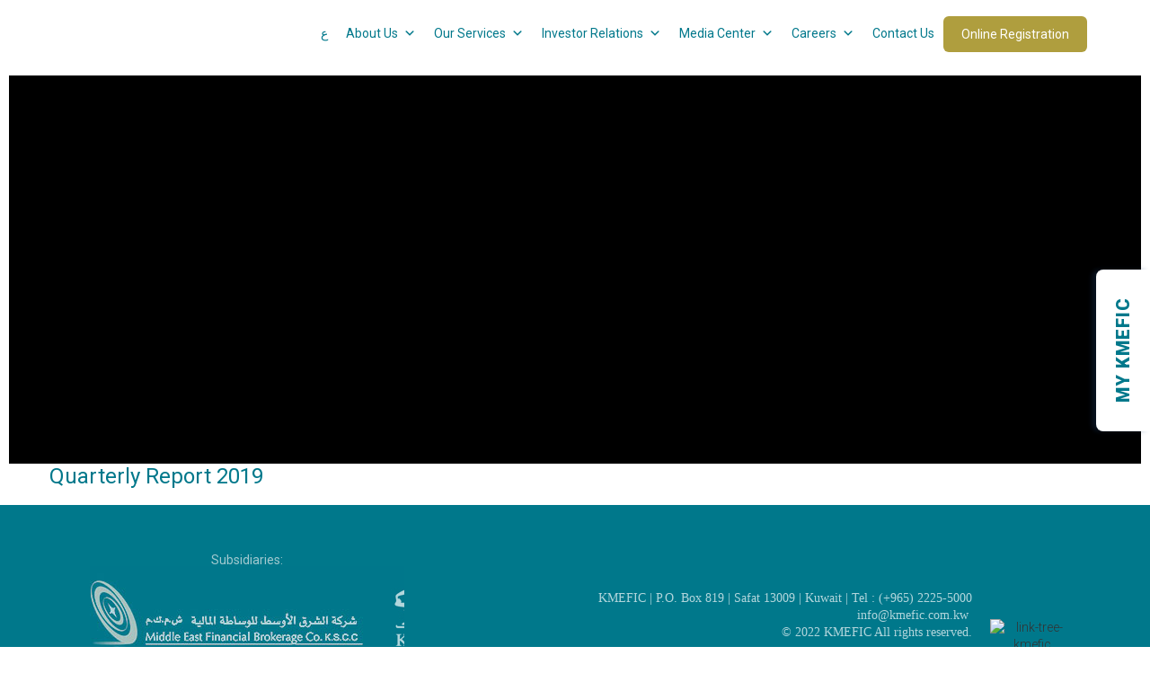

--- FILE ---
content_type: text/html; charset=UTF-8
request_url: https://kmefic.com/quarterly-reports/quarterly-report-2019/
body_size: 37742
content:
<!DOCTYPE html>
<html lang="en-US">
<head>
<meta charset="UTF-8">
<meta name="viewport" content="width=device-width, initial-scale=1" />
<meta name='robots' content='index, follow, max-image-preview:large, max-snippet:-1, max-video-preview:-1' />

	<!-- This site is optimized with the Yoast SEO plugin v25.9 - https://yoast.com/wordpress/plugins/seo/ -->
	<title>Quarterly Report 2019 - كميفك</title>
	<link rel="canonical" href="https://kmefic.com/quarterly-reports/quarterly-report-2019/" />
	<meta property="og:locale" content="en_US" />
	<meta property="og:type" content="article" />
	<meta property="og:title" content="Quarterly Report 2019 - كميفك" />
	<meta property="og:url" content="https://kmefic.com/quarterly-reports/quarterly-report-2019/" />
	<meta property="og:site_name" content="كميفك" />
	<meta property="article:publisher" content="https://www.facebook.com/profile.php?id=100093340980237" />
	<meta property="article:modified_time" content="2022-12-26T18:00:20+00:00" />
	<meta name="twitter:card" content="summary_large_image" />
	<meta name="twitter:site" content="@KMEFIC" />
	<script type="application/ld+json" class="yoast-schema-graph">{"@context":"https://schema.org","@graph":[{"@type":"WebPage","@id":"https://kmefic.com/quarterly-reports/quarterly-report-2019/","url":"https://kmefic.com/quarterly-reports/quarterly-report-2019/","name":"Quarterly Report 2019 - كميفك","isPartOf":{"@id":"https://kmefic.com/#website"},"datePublished":"2022-01-12T14:23:26+00:00","dateModified":"2022-12-26T18:00:20+00:00","breadcrumb":{"@id":"https://kmefic.com/quarterly-reports/quarterly-report-2019/#breadcrumb"},"inLanguage":"en-US","potentialAction":[{"@type":"ReadAction","target":["https://kmefic.com/quarterly-reports/quarterly-report-2019/"]}]},{"@type":"BreadcrumbList","@id":"https://kmefic.com/quarterly-reports/quarterly-report-2019/#breadcrumb","itemListElement":[{"@type":"ListItem","position":1,"name":"Home","item":"https://kmefic.com/"},{"@type":"ListItem","position":2,"name":"Quarterly Reports","item":"https://kmefic.com/quarterly-reports/"},{"@type":"ListItem","position":3,"name":"Quarterly Report 2019"}]},{"@type":"WebSite","@id":"https://kmefic.com/#website","url":"https://kmefic.com/","name":"Kuwait and Middle East Financial and Investment Company","description":"innovative investment products and services","publisher":{"@id":"https://kmefic.com/#organization"},"alternateName":"kmefic","potentialAction":[{"@type":"SearchAction","target":{"@type":"EntryPoint","urlTemplate":"https://kmefic.com/?s={search_term_string}"},"query-input":{"@type":"PropertyValueSpecification","valueRequired":true,"valueName":"search_term_string"}}],"inLanguage":"en-US"},{"@type":"Organization","@id":"https://kmefic.com/#organization","name":"Kuwait and Middle East Financial and Investment Company","alternateName":"KMEFIC","url":"https://kmefic.com/","logo":{"@type":"ImageObject","inLanguage":"en-US","@id":"https://kmefic.com/#/schema/logo/image/","url":"https://kmefic.com/wp-content/uploads/2022/06/cropped-kmefic-logo.png","contentUrl":"https://kmefic.com/wp-content/uploads/2022/06/cropped-kmefic-logo.png","width":431,"height":392,"caption":"Kuwait and Middle East Financial and Investment Company"},"image":{"@id":"https://kmefic.com/#/schema/logo/image/"},"sameAs":["https://www.facebook.com/profile.php?id=100093340980237","https://x.com/KMEFIC","https://www.instagram.com/kmefic/","https://www.youtube.com/@kmeficinvestment547","https://www.tiktok.com/@kmefic"]}]}</script>
	<!-- / Yoast SEO plugin. -->


<link rel='dns-prefetch' href='//fonts.googleapis.com' />
<link rel="alternate" title="oEmbed (JSON)" type="application/json+oembed" href="https://kmefic.com/wp-json/oembed/1.0/embed?url=https%3A%2F%2Fkmefic.com%2Fquarterly-reports%2Fquarterly-report-2019%2F" />
<link rel="alternate" title="oEmbed (XML)" type="text/xml+oembed" href="https://kmefic.com/wp-json/oembed/1.0/embed?url=https%3A%2F%2Fkmefic.com%2Fquarterly-reports%2Fquarterly-report-2019%2F&#038;format=xml" />
<style id='wp-img-auto-sizes-contain-inline-css' type='text/css'>
img:is([sizes=auto i],[sizes^="auto," i]){contain-intrinsic-size:3000px 1500px}
/*# sourceURL=wp-img-auto-sizes-contain-inline-css */
</style>
<style id='wp-emoji-styles-inline-css' type='text/css'>

	img.wp-smiley, img.emoji {
		display: inline !important;
		border: none !important;
		box-shadow: none !important;
		height: 1em !important;
		width: 1em !important;
		margin: 0 0.07em !important;
		vertical-align: -0.1em !important;
		background: none !important;
		padding: 0 !important;
	}
/*# sourceURL=wp-emoji-styles-inline-css */
</style>
<link rel='stylesheet' id='wp-block-library-css' href='https://kmefic.com/wp-includes/css/dist/block-library/style.min.css?ver=6.9' type='text/css' media='all' />
<style id='global-styles-inline-css' type='text/css'>
:root{--wp--preset--aspect-ratio--square: 1;--wp--preset--aspect-ratio--4-3: 4/3;--wp--preset--aspect-ratio--3-4: 3/4;--wp--preset--aspect-ratio--3-2: 3/2;--wp--preset--aspect-ratio--2-3: 2/3;--wp--preset--aspect-ratio--16-9: 16/9;--wp--preset--aspect-ratio--9-16: 9/16;--wp--preset--color--black: #000000;--wp--preset--color--cyan-bluish-gray: #abb8c3;--wp--preset--color--white: #ffffff;--wp--preset--color--pale-pink: #f78da7;--wp--preset--color--vivid-red: #cf2e2e;--wp--preset--color--luminous-vivid-orange: #ff6900;--wp--preset--color--luminous-vivid-amber: #fcb900;--wp--preset--color--light-green-cyan: #7bdcb5;--wp--preset--color--vivid-green-cyan: #00d084;--wp--preset--color--pale-cyan-blue: #8ed1fc;--wp--preset--color--vivid-cyan-blue: #0693e3;--wp--preset--color--vivid-purple: #9b51e0;--wp--preset--gradient--vivid-cyan-blue-to-vivid-purple: linear-gradient(135deg,rgb(6,147,227) 0%,rgb(155,81,224) 100%);--wp--preset--gradient--light-green-cyan-to-vivid-green-cyan: linear-gradient(135deg,rgb(122,220,180) 0%,rgb(0,208,130) 100%);--wp--preset--gradient--luminous-vivid-amber-to-luminous-vivid-orange: linear-gradient(135deg,rgb(252,185,0) 0%,rgb(255,105,0) 100%);--wp--preset--gradient--luminous-vivid-orange-to-vivid-red: linear-gradient(135deg,rgb(255,105,0) 0%,rgb(207,46,46) 100%);--wp--preset--gradient--very-light-gray-to-cyan-bluish-gray: linear-gradient(135deg,rgb(238,238,238) 0%,rgb(169,184,195) 100%);--wp--preset--gradient--cool-to-warm-spectrum: linear-gradient(135deg,rgb(74,234,220) 0%,rgb(151,120,209) 20%,rgb(207,42,186) 40%,rgb(238,44,130) 60%,rgb(251,105,98) 80%,rgb(254,248,76) 100%);--wp--preset--gradient--blush-light-purple: linear-gradient(135deg,rgb(255,206,236) 0%,rgb(152,150,240) 100%);--wp--preset--gradient--blush-bordeaux: linear-gradient(135deg,rgb(254,205,165) 0%,rgb(254,45,45) 50%,rgb(107,0,62) 100%);--wp--preset--gradient--luminous-dusk: linear-gradient(135deg,rgb(255,203,112) 0%,rgb(199,81,192) 50%,rgb(65,88,208) 100%);--wp--preset--gradient--pale-ocean: linear-gradient(135deg,rgb(255,245,203) 0%,rgb(182,227,212) 50%,rgb(51,167,181) 100%);--wp--preset--gradient--electric-grass: linear-gradient(135deg,rgb(202,248,128) 0%,rgb(113,206,126) 100%);--wp--preset--gradient--midnight: linear-gradient(135deg,rgb(2,3,129) 0%,rgb(40,116,252) 100%);--wp--preset--font-size--small: 13px;--wp--preset--font-size--medium: 20px;--wp--preset--font-size--large: 36px;--wp--preset--font-size--x-large: 42px;--wp--preset--spacing--20: 0.44rem;--wp--preset--spacing--30: 0.67rem;--wp--preset--spacing--40: 1rem;--wp--preset--spacing--50: 1.5rem;--wp--preset--spacing--60: 2.25rem;--wp--preset--spacing--70: 3.38rem;--wp--preset--spacing--80: 5.06rem;--wp--preset--shadow--natural: 6px 6px 9px rgba(0, 0, 0, 0.2);--wp--preset--shadow--deep: 12px 12px 50px rgba(0, 0, 0, 0.4);--wp--preset--shadow--sharp: 6px 6px 0px rgba(0, 0, 0, 0.2);--wp--preset--shadow--outlined: 6px 6px 0px -3px rgb(255, 255, 255), 6px 6px rgb(0, 0, 0);--wp--preset--shadow--crisp: 6px 6px 0px rgb(0, 0, 0);}:where(.is-layout-flex){gap: 0.5em;}:where(.is-layout-grid){gap: 0.5em;}body .is-layout-flex{display: flex;}.is-layout-flex{flex-wrap: wrap;align-items: center;}.is-layout-flex > :is(*, div){margin: 0;}body .is-layout-grid{display: grid;}.is-layout-grid > :is(*, div){margin: 0;}:where(.wp-block-columns.is-layout-flex){gap: 2em;}:where(.wp-block-columns.is-layout-grid){gap: 2em;}:where(.wp-block-post-template.is-layout-flex){gap: 1.25em;}:where(.wp-block-post-template.is-layout-grid){gap: 1.25em;}.has-black-color{color: var(--wp--preset--color--black) !important;}.has-cyan-bluish-gray-color{color: var(--wp--preset--color--cyan-bluish-gray) !important;}.has-white-color{color: var(--wp--preset--color--white) !important;}.has-pale-pink-color{color: var(--wp--preset--color--pale-pink) !important;}.has-vivid-red-color{color: var(--wp--preset--color--vivid-red) !important;}.has-luminous-vivid-orange-color{color: var(--wp--preset--color--luminous-vivid-orange) !important;}.has-luminous-vivid-amber-color{color: var(--wp--preset--color--luminous-vivid-amber) !important;}.has-light-green-cyan-color{color: var(--wp--preset--color--light-green-cyan) !important;}.has-vivid-green-cyan-color{color: var(--wp--preset--color--vivid-green-cyan) !important;}.has-pale-cyan-blue-color{color: var(--wp--preset--color--pale-cyan-blue) !important;}.has-vivid-cyan-blue-color{color: var(--wp--preset--color--vivid-cyan-blue) !important;}.has-vivid-purple-color{color: var(--wp--preset--color--vivid-purple) !important;}.has-black-background-color{background-color: var(--wp--preset--color--black) !important;}.has-cyan-bluish-gray-background-color{background-color: var(--wp--preset--color--cyan-bluish-gray) !important;}.has-white-background-color{background-color: var(--wp--preset--color--white) !important;}.has-pale-pink-background-color{background-color: var(--wp--preset--color--pale-pink) !important;}.has-vivid-red-background-color{background-color: var(--wp--preset--color--vivid-red) !important;}.has-luminous-vivid-orange-background-color{background-color: var(--wp--preset--color--luminous-vivid-orange) !important;}.has-luminous-vivid-amber-background-color{background-color: var(--wp--preset--color--luminous-vivid-amber) !important;}.has-light-green-cyan-background-color{background-color: var(--wp--preset--color--light-green-cyan) !important;}.has-vivid-green-cyan-background-color{background-color: var(--wp--preset--color--vivid-green-cyan) !important;}.has-pale-cyan-blue-background-color{background-color: var(--wp--preset--color--pale-cyan-blue) !important;}.has-vivid-cyan-blue-background-color{background-color: var(--wp--preset--color--vivid-cyan-blue) !important;}.has-vivid-purple-background-color{background-color: var(--wp--preset--color--vivid-purple) !important;}.has-black-border-color{border-color: var(--wp--preset--color--black) !important;}.has-cyan-bluish-gray-border-color{border-color: var(--wp--preset--color--cyan-bluish-gray) !important;}.has-white-border-color{border-color: var(--wp--preset--color--white) !important;}.has-pale-pink-border-color{border-color: var(--wp--preset--color--pale-pink) !important;}.has-vivid-red-border-color{border-color: var(--wp--preset--color--vivid-red) !important;}.has-luminous-vivid-orange-border-color{border-color: var(--wp--preset--color--luminous-vivid-orange) !important;}.has-luminous-vivid-amber-border-color{border-color: var(--wp--preset--color--luminous-vivid-amber) !important;}.has-light-green-cyan-border-color{border-color: var(--wp--preset--color--light-green-cyan) !important;}.has-vivid-green-cyan-border-color{border-color: var(--wp--preset--color--vivid-green-cyan) !important;}.has-pale-cyan-blue-border-color{border-color: var(--wp--preset--color--pale-cyan-blue) !important;}.has-vivid-cyan-blue-border-color{border-color: var(--wp--preset--color--vivid-cyan-blue) !important;}.has-vivid-purple-border-color{border-color: var(--wp--preset--color--vivid-purple) !important;}.has-vivid-cyan-blue-to-vivid-purple-gradient-background{background: var(--wp--preset--gradient--vivid-cyan-blue-to-vivid-purple) !important;}.has-light-green-cyan-to-vivid-green-cyan-gradient-background{background: var(--wp--preset--gradient--light-green-cyan-to-vivid-green-cyan) !important;}.has-luminous-vivid-amber-to-luminous-vivid-orange-gradient-background{background: var(--wp--preset--gradient--luminous-vivid-amber-to-luminous-vivid-orange) !important;}.has-luminous-vivid-orange-to-vivid-red-gradient-background{background: var(--wp--preset--gradient--luminous-vivid-orange-to-vivid-red) !important;}.has-very-light-gray-to-cyan-bluish-gray-gradient-background{background: var(--wp--preset--gradient--very-light-gray-to-cyan-bluish-gray) !important;}.has-cool-to-warm-spectrum-gradient-background{background: var(--wp--preset--gradient--cool-to-warm-spectrum) !important;}.has-blush-light-purple-gradient-background{background: var(--wp--preset--gradient--blush-light-purple) !important;}.has-blush-bordeaux-gradient-background{background: var(--wp--preset--gradient--blush-bordeaux) !important;}.has-luminous-dusk-gradient-background{background: var(--wp--preset--gradient--luminous-dusk) !important;}.has-pale-ocean-gradient-background{background: var(--wp--preset--gradient--pale-ocean) !important;}.has-electric-grass-gradient-background{background: var(--wp--preset--gradient--electric-grass) !important;}.has-midnight-gradient-background{background: var(--wp--preset--gradient--midnight) !important;}.has-small-font-size{font-size: var(--wp--preset--font-size--small) !important;}.has-medium-font-size{font-size: var(--wp--preset--font-size--medium) !important;}.has-large-font-size{font-size: var(--wp--preset--font-size--large) !important;}.has-x-large-font-size{font-size: var(--wp--preset--font-size--x-large) !important;}
/*# sourceURL=global-styles-inline-css */
</style>

<style id='classic-theme-styles-inline-css' type='text/css'>
/*! This file is auto-generated */
.wp-block-button__link{color:#fff;background-color:#32373c;border-radius:9999px;box-shadow:none;text-decoration:none;padding:calc(.667em + 2px) calc(1.333em + 2px);font-size:1.125em}.wp-block-file__button{background:#32373c;color:#fff;text-decoration:none}
/*# sourceURL=/wp-includes/css/classic-themes.min.css */
</style>
<link rel='stylesheet' id='jet-engine-frontend-css' href='https://kmefic.com/wp-content/plugins/jet-engine/assets/css/frontend.css?ver=3.7.6' type='text/css' media='all' />
<link rel='stylesheet' id='page-list-style-css' href='https://kmefic.com/wp-content/plugins/page-list/css/page-list.css?ver=5.7' type='text/css' media='all' />
<link rel='stylesheet' id='megamenu-css' href='https://kmefic.com/wp-content/uploads/maxmegamenu/style_en_us.css?ver=9ea1e7' type='text/css' media='all' />
<link rel='stylesheet' id='dashicons-css' href='https://kmefic.com/wp-includes/css/dashicons.min.css?ver=6.9' type='text/css' media='all' />
<link rel='stylesheet' id='font-awesome-css' href='https://kmefic.com/wp-content/plugins/elementor/assets/lib/font-awesome/css/font-awesome.min.css?ver=4.7.0' type='text/css' media='all' />
<link rel='stylesheet' id='kava-parent-theme-style-css' href='https://kmefic.com/wp-content/themes/kava/style.css?ver=2.1.4' type='text/css' media='all' />
<link rel='stylesheet' id='kava-theme-style-css' href='https://kmefic.com/wp-content/themes/kava-child/style.css?ver=2.1.4' type='text/css' media='all' />
<style id='kava-theme-style-inline-css' type='text/css'>
/* #Typography */body {font-style: normal;font-weight: 300;font-size: 14px;line-height: 1.4;font-family: Roboto, sans-serif;letter-spacing: 0px;text-align: left;color: #333333;}h1,.h1-style {font-style: normal;font-weight: 400;font-size: 20px;line-height: 1.4;font-family: Roboto, sans-serif;letter-spacing: 0px;text-align: inherit;color: #00788b;}h2,.h2-style {font-style: normal;font-weight: 400;font-size: 15px;line-height: 1.4;font-family: Roboto, sans-serif;letter-spacing: 0px;text-align: inherit;color: #00788b;}h3,.h3-style {font-style: normal;font-weight: 400;font-size: 14px;line-height: 1.4;font-family: Roboto, sans-serif;letter-spacing: 0px;text-align: inherit;color: #3b3d42;}h4,.h4-style {font-style: normal;font-weight: 400;font-size: 18px;line-height: 1.5;font-family: Roboto, sans-serif;letter-spacing: 0px;text-align: inherit;color: #3b3d42;}h5,.h5-style {font-style: normal;font-weight: 400;font-size: 16px;line-height: 1.5;font-family: Roboto, sans-serif;letter-spacing: 0px;text-align: inherit;color: #3b3d42;}h6,.h6-style {font-style: normal;font-weight: 400;font-size: 14px;line-height: 1.5;font-family: Roboto, sans-serif;letter-spacing: 0px;text-align: inherit;color: #3b3d42;}@media (min-width: 1200px) {h1,.h1-style { font-size: 32px; }h2,.h2-style { font-size: 24px; }h3,.h3-style { font-size: 18px; }}a,h1 a:hover,h2 a:hover,h3 a:hover,h4 a:hover,h5 a:hover,h6 a:hover { color: #00788b; }a:hover { color: #af9e3e; }blockquote {color: #af9e3e;}/* #Header */.site-header__wrap {background-color: #f9f9f9;background-repeat: repeat;background-position: center top;background-attachment: scroll;;}/* ##Top Panel */.top-panel {color: #666666;background-color: #ffffff;}/* #Main Menu */.main-navigation {font-style: normal;font-weight: 400;font-size: 14px;line-height: 1.4;font-family: Roboto, sans-serif;letter-spacing: 0px;}.main-navigation a,.menu-item-has-children:before {color: #666666;}.main-navigation a:hover,.main-navigation .current_page_item>a,.main-navigation .current-menu-item>a,.main-navigation .current_page_ancestor>a,.main-navigation .current-menu-ancestor>a {color: #af9e3e;}/* #Mobile Menu */.mobile-menu-toggle-button {color: #ffffff;background-color: #af9e3e;}/* #Social */.social-list a {color: #666666;}.social-list a:hover {color: #af9e3e;}/* #Breadcrumbs */.breadcrumbs_item {font-style: normal;font-weight: 400;font-size: 11px;line-height: 1.5;font-family: Roboto, sans-serif;letter-spacing: 0px;}.breadcrumbs_item_sep,.breadcrumbs_item_link {color: #666666;}.breadcrumbs_item_link:hover {color: #af9e3e;}/* #Post navigation */.post-navigation-container i {color: #666666;}.post-navigation-container .nav-links a:hover .post-title,.post-navigation-container .nav-links a:hover .nav-text {color: #00788b;}.post-navigation-container .nav-links a:hover i {color: #af9e3e;}/* #Pagination */.posts-list-navigation .pagination .page-numbers,.page-links > span,.page-links > a {color: #666666;}.posts-list-navigation .pagination a.page-numbers:hover,.posts-list-navigation .pagination .page-numbers.current,.page-links > a:hover,.page-links > span {color: #af9e3e;}.posts-list-navigation .pagination .next,.posts-list-navigation .pagination .prev {color: #00788b;}.posts-list-navigation .pagination .next:hover,.posts-list-navigation .pagination .prev:hover {color: #af9e3e;}/* #Button Appearance Styles (regular scheme) */.btn,button,input[type='button'],input[type='reset'],input[type='submit'] {font-style: normal;font-weight: 900;font-size: 11px;line-height: 1;font-family: Roboto, sans-serif;letter-spacing: 1px;color: #ffffff;background-color: #af9e3e;}.btn:hover,button:hover,input[type='button']:hover,input[type='reset']:hover,input[type='submit']:hover,input[type='reset']:hover {color: #ffffff;background-color: rgb(213,196,100);}.btn.invert-button {color: #ffffff;}.btn.invert-button:hover {color: #ffffff;border-color: #af9e3e;background-color: #af9e3e;}/* #Totop Button */#toTop {padding: 0px 0px;border-radius: 0px;background-color: #af9e3e;color: #ffffff;}#toTop:hover {background-color: #00788b;color: ;}input,optgroup,select,textarea {font-size: 14px;}/* #Comment, Contact, Password Forms */.comment-form .submit,.wpcf7-submit,.post-password-form label + input {font-style: normal;font-weight: 900;font-size: 11px;line-height: 1;font-family: Roboto, sans-serif;letter-spacing: 1px;color: #ffffff;background-color: #af9e3e;}.comment-form .submit:hover,.wpcf7-submit:hover,.post-password-form label + input:hover {color: #ffffff;background-color: rgb(213,196,100);}.comment-reply-title {font-style: normal;font-weight: 400;font-size: 18px;line-height: 1.5;font-family: Roboto, sans-serif;letter-spacing: 0px;color: #3b3d42;}/* Cookies consent */.comment-form-cookies-consent input[type='checkbox']:checked ~ label[for=wp-comment-cookies-consent]:before {color: #ffffff;border-color: #af9e3e;background-color: #af9e3e;}/* #Comment Reply Link */#cancel-comment-reply-link {color: #00788b;}#cancel-comment-reply-link:hover {color: #af9e3e;}/* #Comment item */.comment-body .fn {font-style: normal;font-weight: 400;font-size: 14px;line-height: 1.5;font-family: Roboto, sans-serif;letter-spacing: 0px;color: #3b3d42;}.comment-date__time {color: #666666;}.comment-reply-link {font-style: normal;font-weight: 900;font-size: 11px;line-height: 1;font-family: Roboto, sans-serif;letter-spacing: 1px;}/* #Input Placeholders */::-webkit-input-placeholder { color: #666666; }::-moz-placeholder{ color: #666666; }:-moz-placeholder{ color: #666666; }:-ms-input-placeholder{ color: #666666; }/* #Entry Meta */.posted-on,.cat-links,.byline,.tags-links {color: #666666;}.comments-button {color: #666666;}.comments-button:hover {color: #ffffff;background-color: #af9e3e;}.btn-style .post-categories a {color: #ffffff;background-color: #af9e3e;}.btn-style .post-categories a:hover {color: #ffffff;background-color: rgb(213,196,100);}.sticky-label {color: #ffffff;background-color: #af9e3e;}/* Posts List Item Invert */.invert-hover.has-post-thumbnail:hover,.invert-hover.has-post-thumbnail:hover .posted-on,.invert-hover.has-post-thumbnail:hover .cat-links,.invert-hover.has-post-thumbnail:hover .byline,.invert-hover.has-post-thumbnail:hover .tags-links,.invert-hover.has-post-thumbnail:hover .entry-meta,.invert-hover.has-post-thumbnail:hover a,.invert-hover.has-post-thumbnail:hover .btn-icon,.invert-item.has-post-thumbnail,.invert-item.has-post-thumbnail .posted-on,.invert-item.has-post-thumbnail .cat-links,.invert-item.has-post-thumbnail .byline,.invert-item.has-post-thumbnail .tags-links,.invert-item.has-post-thumbnail .entry-meta,.invert-item.has-post-thumbnail a,.invert-item.has-post-thumbnail .btn:hover,.invert-item.has-post-thumbnail .btn-style .post-categories a:hover,.invert,.invert .entry-title,.invert a,.invert .byline,.invert .posted-on,.invert .cat-links,.invert .tags-links {color: #ffffff;}.invert-hover.has-post-thumbnail:hover a:hover,.invert-hover.has-post-thumbnail:hover .btn-icon:hover,.invert-item.has-post-thumbnail a:hover,.invert a:hover {color: #00788b;}.invert-hover.has-post-thumbnail .btn,.invert-item.has-post-thumbnail .comments-button,.posts-list--default.list-style-v10 .invert.default-item .comments-button{color: #ffffff;background-color: #af9e3e;}.invert-hover.has-post-thumbnail .btn:hover,.invert-item.has-post-thumbnail .comments-button:hover,.posts-list--default.list-style-v10 .invert.default-item .comments-button:hover {color: #00788b;background-color: #ffffff;}/* Default Posts List */.list-style-v8 .comments-link {color: #666666;}.list-style-v8 .comments-link:hover {color: #af9e3e;}/* Creative Posts List */.creative-item .entry-title a:hover {color: #00788b;}.list-style-default .creative-item a,.creative-item .btn-icon {color: #666666;}.list-style-default .creative-item a:hover,.creative-item .btn-icon:hover {color: #00788b;}.list-style-default .creative-item .btn,.list-style-default .creative-item .btn:hover,.list-style-default .creative-item .comments-button:hover {color: #ffffff;}.creative-item__title-first-letter {font-style: normal;font-weight: 400;font-family: Roboto, sans-serif;color: #00788b;}.posts-list--creative.list-style-v10 .creative-item:before {background-color: #af9e3e;box-shadow: 0px 0px 0px 8px rgba(175,158,62,0.25);}.posts-list--creative.list-style-v10 .creative-item__post-date {font-style: normal;font-weight: 400;font-size: 18px;line-height: 1.5;font-family: Roboto, sans-serif;letter-spacing: 0px;color: #00788b;}.posts-list--creative.list-style-v10 .creative-item__post-date a {color: #00788b;}.posts-list--creative.list-style-v10 .creative-item__post-date a:hover {color: #af9e3e;}/* Creative Posts List style-v2 */.list-style-v2 .creative-item .entry-title,.list-style-v9 .creative-item .entry-title {font-style: normal;font-weight: 400;font-size: 18px;line-height: 1.5;font-family: Roboto, sans-serif;letter-spacing: 0px;}/* Image Post Format */.post_format-post-format-image .post-thumbnail__link:before {color: #ffffff;background-color: #af9e3e;}/* Gallery Post Format */.post_format-post-format-gallery .swiper-button-prev,.post_format-post-format-gallery .swiper-button-next {color: #666666;}.post_format-post-format-gallery .swiper-button-prev:hover,.post_format-post-format-gallery .swiper-button-next:hover {color: #af9e3e;}/* Link Post Format */.post_format-post-format-quote .post-format-quote {color: #ffffff;background-color: #af9e3e;}.post_format-post-format-quote .post-format-quote:before {color: #af9e3e;background-color: #ffffff;}/* Post Author */.post-author__title a {color: #00788b;}.post-author__title a:hover {color: #af9e3e;}.invert .post-author__title a {color: #ffffff;}.invert .post-author__title a:hover {color: #00788b;}/* Single Post */.single-post blockquote {border-color: #af9e3e;}.single-post:not(.post-template-single-layout-4):not(.post-template-single-layout-7) .tags-links a:hover {color: #ffffff;border-color: #af9e3e;background-color: #af9e3e;}.single-header-3 .post-author .byline,.single-header-4 .post-author .byline,.single-header-5 .post-author .byline {font-style: normal;font-weight: 400;font-size: 18px;line-height: 1.5;font-family: Roboto, sans-serif;letter-spacing: 0px;}.single-header-8,.single-header-10 .entry-header {background-color: #af9e3e;}.single-header-8.invert a:hover,.single-header-10.invert a:hover {color: rgba(255,255,255,0.5);}.single-header-3 a.comments-button,.single-header-10 a.comments-button {border: 1px solid #ffffff;}.single-header-3 a.comments-button:hover,.single-header-10 a.comments-button:hover {color: #00788b;background-color: #ffffff;}/* Page preloader */.page-preloader {border-top-color: #af9e3e;border-right-color: #af9e3e;}/* Logo */.site-logo__link,.site-logo__link:hover {color: #af9e3e;}/* Page title */.page-title {font-style: normal;font-weight: 400;font-size: 15px;line-height: 1.4;font-family: Roboto, sans-serif;letter-spacing: 0px;color: #00788b;}@media (min-width: 1200px) {.page-title { font-size: 24px; }}/* Grid Posts List */.posts-list.list-style-v3 .comments-link {border-color: #00788b;}.posts-list.list-style-v4 .comments-link {color: #666666;}.posts-list.list-style-v4 .posts-list__item.grid-item .grid-item-wrap .comments-link:hover {color: #ffffff;background-color: #00788b;}/* Posts List Grid Item Invert */.grid-item-wrap.invert,.grid-item-wrap.invert .posted-on,.grid-item-wrap.invert .cat-links,.grid-item-wrap.invert .byline,.grid-item-wrap.invert .tags-links,.grid-item-wrap.invert .entry-meta,.grid-item-wrap.invert a,.grid-item-wrap.invert .btn-icon,.grid-item-wrap.invert .comments-button {color: #ffffff;}/* Posts List Grid-5 Item Invert */.list-style-v5 .grid-item-wrap.invert .posted-on,.list-style-v5 .grid-item-wrap.invert .cat-links,.list-style-v5 .grid-item-wrap.invert .byline,.list-style-v5 .grid-item-wrap.invert .tags-links,.list-style-v5 .grid-item-wrap.invert .posted-on a,.list-style-v5 .grid-item-wrap.invert .cat-links a,.list-style-v5 .grid-item-wrap.invert .tags-links a,.list-style-v5 .grid-item-wrap.invert .byline a,.list-style-v5 .grid-item-wrap.invert .comments-link,.list-style-v5 .grid-item-wrap.invert .entry-title a:hover {color: #af9e3e;}.list-style-v5 .grid-item-wrap.invert .posted-on a:hover,.list-style-v5 .grid-item-wrap.invert .cat-links a:hover,.list-style-v5 .grid-item-wrap.invert .tags-links a:hover,.list-style-v5 .grid-item-wrap.invert .byline a:hover,.list-style-v5 .grid-item-wrap.invert .comments-link:hover {color: #ffffff;}/* Posts List Grid-6 Item Invert */.posts-list.list-style-v6 .posts-list__item.grid-item .grid-item-wrap .cat-links a,.posts-list.list-style-v7 .posts-list__item.grid-item .grid-item-wrap .cat-links a {color: #ffffff;background-color: #00788b;}.posts-list.list-style-v6 .posts-list__item.grid-item .grid-item-wrap .cat-links a:hover,.posts-list.list-style-v7 .posts-list__item.grid-item .grid-item-wrap .cat-links a:hover {color: #ffffff;background-color: rgb(213,196,100);}.posts-list.list-style-v9 .posts-list__item.grid-item .grid-item-wrap .entry-header .entry-title {font-weight : 300;}/* Grid 7 */.list-style-v7 .grid-item-wrap.invert .posted-on a:hover,.list-style-v7 .grid-item-wrap.invert .cat-links a:hover,.list-style-v7 .grid-item-wrap.invert .tags-links a:hover,.list-style-v7 .grid-item-wrap.invert .byline a:hover,.list-style-v7 .grid-item-wrap.invert .comments-link:hover,.list-style-v7 .grid-item-wrap.invert .entry-title a:hover,.list-style-v6 .grid-item-wrap.invert .posted-on a:hover,.list-style-v6 .grid-item-wrap.invert .cat-links a:hover,.list-style-v6 .grid-item-wrap.invert .tags-links a:hover,.list-style-v6 .grid-item-wrap.invert .byline a:hover,.list-style-v6 .grid-item-wrap.invert .comments-link:hover,.list-style-v6 .grid-item-wrap.invert .entry-title a:hover {color: #af9e3e;}.list-style-v7 .grid-item-wrap.invert .posted-on,.list-style-v7 .grid-item-wrap.invert .cat-links,.list-style-v7 .grid-item-wrap.invert .byline,.list-style-v7 .grid-item-wrap.invert .tags-links,.list-style-v7 .grid-item-wrap.invert .posted-on a,.list-style-v7 .grid-item-wrap.invert .cat-links a,.list-style-v7 .grid-item-wrap.invert .tags-links a,.list-style-v7 .grid-item-wrap.invert .byline a,.list-style-v7 .grid-item-wrap.invert .comments-link,.list-style-v7 .grid-item-wrap.invert .entry-title a,.list-style-v7 .grid-item-wrap.invert .entry-content p,.list-style-v6 .grid-item-wrap.invert .posted-on,.list-style-v6 .grid-item-wrap.invert .cat-links,.list-style-v6 .grid-item-wrap.invert .byline,.list-style-v6 .grid-item-wrap.invert .tags-links,.list-style-v6 .grid-item-wrap.invert .posted-on a,.list-style-v6 .grid-item-wrap.invert .cat-links a,.list-style-v6 .grid-item-wrap.invert .tags-links a,.list-style-v6 .grid-item-wrap.invert .byline a,.list-style-v6 .grid-item-wrap.invert .comments-link,.list-style-v6 .grid-item-wrap.invert .entry-title a,.list-style-v6 .grid-item-wrap.invert .entry-content p {color: #ffffff;}.posts-list.list-style-v7 .grid-item .grid-item-wrap .entry-footer .comments-link:hover,.posts-list.list-style-v6 .grid-item .grid-item-wrap .entry-footer .comments-link:hover,.posts-list.list-style-v6 .posts-list__item.grid-item .grid-item-wrap .btn:hover,.posts-list.list-style-v7 .posts-list__item.grid-item .grid-item-wrap .btn:hover {color: #af9e3e;border-color: #af9e3e;}.posts-list.list-style-v10 .grid-item-inner .space-between-content .comments-link {color: #666666;}.posts-list.list-style-v10 .grid-item-inner .space-between-content .comments-link:hover {color: #af9e3e;}.posts-list.list-style-v10 .posts-list__item.justify-item .justify-item-inner .entry-title a {color: #333333;}.posts-list.posts-list--vertical-justify.list-style-v10 .posts-list__item.justify-item .justify-item-inner .entry-title a:hover{color: #ffffff;background-color: #af9e3e;}.posts-list.list-style-v5 .posts-list__item.justify-item .justify-item-inner.invert .cat-links a:hover,.posts-list.list-style-v8 .posts-list__item.justify-item .justify-item-inner.invert .cat-links a:hover {color: #ffffff;background-color: rgb(213,196,100);}.posts-list.list-style-v5 .posts-list__item.justify-item .justify-item-inner.invert .cat-links a,.posts-list.list-style-v8 .posts-list__item.justify-item .justify-item-inner.invert .cat-links a{color: #ffffff;background-color: #00788b;}.list-style-v8 .justify-item-inner.invert .posted-on,.list-style-v8 .justify-item-inner.invert .cat-links,.list-style-v8 .justify-item-inner.invert .byline,.list-style-v8 .justify-item-inner.invert .tags-links,.list-style-v8 .justify-item-inner.invert .posted-on a,.list-style-v8 .justify-item-inner.invert .cat-links a,.list-style-v8 .justify-item-inner.invert .tags-links a,.list-style-v8 .justify-item-inner.invert .byline a,.list-style-v8 .justify-item-inner.invert .comments-link,.list-style-v8 .justify-item-inner.invert .entry-title a,.list-style-v8 .justify-item-inner.invert .entry-content p,.list-style-v5 .justify-item-inner.invert .posted-on,.list-style-v5 .justify-item-inner.invert .cat-links,.list-style-v5 .justify-item-inner.invert .byline,.list-style-v5 .justify-item-inner.invert .tags-links,.list-style-v5 .justify-item-inner.invert .posted-on a,.list-style-v5 .justify-item-inner.invert .cat-links a,.list-style-v5 .justify-item-inner.invert .tags-links a,.list-style-v5 .justify-item-inner.invert .byline a,.list-style-v5 .justify-item-inner.invert .comments-link,.list-style-v5 .justify-item-inner.invert .entry-title a,.list-style-v5 .justify-item-inner.invert .entry-content p,.list-style-v4 .justify-item-inner.invert .posted-on:hover,.list-style-v4 .justify-item-inner.invert .cat-links,.list-style-v4 .justify-item-inner.invert .byline,.list-style-v4 .justify-item-inner.invert .tags-links,.list-style-v4 .justify-item-inner.invert .posted-on a,.list-style-v4 .justify-item-inner.invert .cat-links a,.list-style-v4 .justify-item-inner.invert .tags-links a,.list-style-v4 .justify-item-inner.invert .byline a,.list-style-v4 .justify-item-inner.invert .comments-link,.list-style-v4 .justify-item-inner.invert .entry-title a,.list-style-v4 .justify-item-inner.invert .entry-content p {color: #ffffff;}.list-style-v8 .justify-item-inner.invert .posted-on a:hover,.list-style-v8 .justify-item-inner.invert .cat-links a:hover,.list-style-v8 .justify-item-inner.invert .tags-links a:hover,.list-style-v8 .justify-item-inner.invert .byline a:hover,.list-style-v8 .justify-item-inner.invert .comments-link:hover,.list-style-v8 .justify-item-inner.invert .entry-title a:hover,.list-style-v5 .justify-item-inner.invert .posted-on a:hover,.list-style-v5 .justify-item-inner.invert .cat-links a:hover,.list-style-v5 .justify-item-inner.invert .tags-links a:hover,.list-style-v5 .justify-item-inner.invert .byline a:hover,.list-style-v5 .justify-item-inner.invert .entry-title a:hover,.list-style-v4 .justify-item-inner.invert .posted-on a,.list-style-v4 .justify-item-inner.invert .cat-links a:hover,.list-style-v4 .justify-item-inner.invert .tags-links a:hover,.list-style-v4 .justify-item-inner.invert .byline a:hover,.list-style-v4 .justify-item-inner.invert .comments-link:hover,.list-style-v4 .justify-item-inner.invert .entry-title a:hover{color: #af9e3e;}.posts-list.list-style-v5 .justify-item .justify-item-wrap .entry-footer .comments-link:hover {border-color: #af9e3e;}.list-style-v4 .justify-item-inner.invert .btn:hover,.list-style-v6 .justify-item-wrap.invert .btn:hover,.list-style-v8 .justify-item-inner.invert .btn:hover {color: #ffffff;}.posts-list.posts-list--vertical-justify.list-style-v5 .posts-list__item.justify-item .justify-item-wrap .entry-footer .comments-link:hover,.posts-list.posts-list--vertical-justify.list-style-v5 .posts-list__item.justify-item .justify-item-wrap .entry-footer .btn:hover {color: #af9e3e;border-color: #af9e3e;}/* masonry Posts List */.posts-list.list-style-v3 .comments-link {border-color: #00788b;}.posts-list.list-style-v4 .comments-link {color: #666666;}.posts-list.list-style-v4 .posts-list__item.masonry-item .masonry-item-wrap .comments-link:hover {color: #ffffff;background-color: #00788b;}/* Posts List masonry Item Invert */.masonry-item-wrap.invert,.masonry-item-wrap.invert .posted-on,.masonry-item-wrap.invert .cat-links,.masonry-item-wrap.invert .byline,.masonry-item-wrap.invert .tags-links,.masonry-item-wrap.invert .entry-meta,.masonry-item-wrap.invert a,.masonry-item-wrap.invert .btn-icon,.masonry-item-wrap.invert .comments-button {color: #ffffff;}/* Posts List masonry-5 Item Invert */.list-style-v5 .masonry-item-wrap.invert .posted-on,.list-style-v5 .masonry-item-wrap.invert .cat-links,.list-style-v5 .masonry-item-wrap.invert .byline,.list-style-v5 .masonry-item-wrap.invert .tags-links,.list-style-v5 .masonry-item-wrap.invert .posted-on a,.list-style-v5 .masonry-item-wrap.invert .cat-links a,.list-style-v5 .masonry-item-wrap.invert .tags-links a,.list-style-v5 .masonry-item-wrap.invert .byline a,.list-style-v5 .masonry-item-wrap.invert .comments-link,.list-style-v5 .masonry-item-wrap.invert .entry-title a:hover {color: #af9e3e;}.list-style-v5 .masonry-item-wrap.invert .posted-on a:hover,.list-style-v5 .masonry-item-wrap.invert .cat-links a:hover,.list-style-v5 .masonry-item-wrap.invert .tags-links a:hover,.list-style-v5 .masonry-item-wrap.invert .byline a:hover,.list-style-v5 .masonry-item-wrap.invert .comments-link:hover {color: #ffffff;}.posts-list.list-style-v10 .masonry-item-inner .space-between-content .comments-link {color: #666666;}.posts-list.list-style-v10 .masonry-item-inner .space-between-content .comments-link:hover {color: #af9e3e;}.widget_recent_entries a,.widget_recent_comments a {font-style: normal;font-weight: 400;font-size: 14px;line-height: 1.5;font-family: Roboto, sans-serif;letter-spacing: 0px;color: #3b3d42;}.widget_recent_entries a:hover,.widget_recent_comments a:hover {color: #00788b;}.widget_recent_entries .post-date,.widget_recent_comments .recentcomments {color: #666666;}.widget_recent_comments .comment-author-link a {color: #666666;}.widget_recent_comments .comment-author-link a:hover {color: #00788b;}.widget_calendar th,.widget_calendar caption {color: #af9e3e;}.widget_calendar tbody td a {color: #333333;}.widget_calendar tbody td a:hover {color: #ffffff;background-color: #af9e3e;}.widget_calendar tfoot td a {color: #666666;}.widget_calendar tfoot td a:hover {color: #af9e3e;}/* Preloader */.jet-smart-listing-wrap.jet-processing + div.jet-smart-listing-loading,div.wpcf7 .ajax-loader {border-top-color: #af9e3e;border-right-color: #af9e3e;}/*--------------------------------------------------------------## Ecwid Plugin Styles--------------------------------------------------------------*//* Product Title, Product Price amount */html#ecwid_html body#ecwid_body .ec-size .ec-wrapper .ec-store .grid-product__title-inner,html#ecwid_html body#ecwid_body .ec-size .ec-wrapper .ec-store .grid__products .grid-product__image ~ .grid-product__price .grid-product__price-amount,html#ecwid_html body#ecwid_body .ec-size .ec-wrapper .ec-store .grid__products .grid-product__image ~ .grid-product__title .grid-product__price-amount,html#ecwid_html body#ecwid_body .ec-size .ec-store .grid__products--medium-items.grid__products--layout-center .grid-product__price-compare,html#ecwid_html body#ecwid_body .ec-size .ec-store .grid__products--medium-items .grid-product__details,html#ecwid_html body#ecwid_body .ec-size .ec-store .grid__products--medium-items .grid-product__sku,html#ecwid_html body#ecwid_body .ec-size .ec-store .grid__products--medium-items .grid-product__sku-hover,html#ecwid_html body#ecwid_body .ec-size .ec-store .grid__products--medium-items .grid-product__tax,html#ecwid_html body#ecwid_body .ec-size .ec-wrapper .ec-store .form__msg,html#ecwid_html body#ecwid_body .ec-size.ec-size--l .ec-wrapper .ec-store h1,html#ecwid_html body#ecwid_body.page .ec-size .ec-wrapper .ec-store .product-details__product-title,html#ecwid_html body#ecwid_body.page .ec-size .ec-wrapper .ec-store .product-details__product-price,html#ecwid_html body#ecwid_body .ec-size .ec-wrapper .ec-store .product-details-module__title,html#ecwid_html body#ecwid_body .ec-size .ec-wrapper .ec-store .ec-cart-summary__row--total .ec-cart-summary__title,html#ecwid_html body#ecwid_body .ec-size .ec-wrapper .ec-store .ec-cart-summary__row--total .ec-cart-summary__price,html#ecwid_html body#ecwid_body .ec-size .ec-wrapper .ec-store .grid__categories * {font-style: normal;font-weight: 400;line-height: 1.5;font-family: Roboto, sans-serif;letter-spacing: 0px;}html#ecwid_html body#ecwid_body .ecwid .ec-size .ec-wrapper .ec-store .product-details__product-description {font-style: normal;font-weight: 300;font-size: 14px;line-height: 1.4;font-family: Roboto, sans-serif;letter-spacing: 0px;text-align: left;color: #333333;}html#ecwid_html body#ecwid_body .ec-size .ec-wrapper .ec-store .grid-product__title-inner,html#ecwid_html body#ecwid_body .ec-size .ec-wrapper .ec-store .grid__products .grid-product__image ~ .grid-product__price .grid-product__price-amount,html#ecwid_html body#ecwid_body .ec-size .ec-wrapper .ec-store .grid__products .grid-product__image ~ .grid-product__title .grid-product__price-amount,html#ecwid_html body#ecwid_body .ec-size .ec-store .grid__products--medium-items.grid__products--layout-center .grid-product__price-compare,html#ecwid_html body#ecwid_body .ec-size .ec-store .grid__products--medium-items .grid-product__details,html#ecwid_html body#ecwid_body .ec-size .ec-store .grid__products--medium-items .grid-product__sku,html#ecwid_html body#ecwid_body .ec-size .ec-store .grid__products--medium-items .grid-product__sku-hover,html#ecwid_html body#ecwid_body .ec-size .ec-store .grid__products--medium-items .grid-product__tax,html#ecwid_html body#ecwid_body .ec-size .ec-wrapper .ec-store .product-details-module__title,html#ecwid_html body#ecwid_body.page .ec-size .ec-wrapper .ec-store .product-details__product-price,html#ecwid_html body#ecwid_body.page .ec-size .ec-wrapper .ec-store .product-details__product-title,html#ecwid_html body#ecwid_body .ec-size .ec-wrapper .ec-store .form-control__text,html#ecwid_html body#ecwid_body .ec-size .ec-wrapper .ec-store .form-control__textarea,html#ecwid_html body#ecwid_body .ec-size .ec-wrapper .ec-store .ec-link,html#ecwid_html body#ecwid_body .ec-size .ec-wrapper .ec-store .ec-link:visited,html#ecwid_html body#ecwid_body .ec-size .ec-wrapper .ec-store input[type="radio"].form-control__radio:checked+.form-control__radio-view::after {color: #00788b;}html#ecwid_html body#ecwid_body .ec-size .ec-wrapper .ec-store .ec-link:hover {color: #af9e3e;}/* Product Title, Price small state */html#ecwid_html body#ecwid_body .ec-size .ec-wrapper .ec-store .grid__products--small-items .grid-product__title-inner,html#ecwid_html body#ecwid_body .ec-size .ec-wrapper .ec-store .grid__products--small-items .grid-product__price-hover .grid-product__price-amount,html#ecwid_html body#ecwid_body .ec-size .ec-wrapper .ec-store .grid__products--small-items .grid-product__image ~ .grid-product__price .grid-product__price-amount,html#ecwid_html body#ecwid_body .ec-size .ec-wrapper .ec-store .grid__products--small-items .grid-product__image ~ .grid-product__title .grid-product__price-amount,html#ecwid_html body#ecwid_body .ec-size .ec-wrapper .ec-store .grid__products--small-items.grid__products--layout-center .grid-product__price-compare,html#ecwid_html body#ecwid_body .ec-size .ec-wrapper .ec-store .grid__products--small-items .grid-product__details,html#ecwid_html body#ecwid_body .ec-size .ec-wrapper .ec-store .grid__products--small-items .grid-product__sku,html#ecwid_html body#ecwid_body .ec-size .ec-wrapper .ec-store .grid__products--small-items .grid-product__sku-hover,html#ecwid_html body#ecwid_body .ec-size .ec-wrapper .ec-store .grid__products--small-items .grid-product__tax {font-size: 12px;}/* Product Title, Price medium state */html#ecwid_html body#ecwid_body .ec-size .ec-wrapper .ec-store .grid__products--medium-items .grid-product__title-inner,html#ecwid_html body#ecwid_body .ec-size .ec-wrapper .ec-store .grid__products--medium-items .grid-product__price-hover .grid-product__price-amount,html#ecwid_html body#ecwid_body .ec-size .ec-wrapper .ec-store .grid__products--medium-items .grid-product__image ~ .grid-product__price .grid-product__price-amount,html#ecwid_html body#ecwid_body .ec-size .ec-wrapper .ec-store .grid__products--medium-items .grid-product__image ~ .grid-product__title .grid-product__price-amount,html#ecwid_html body#ecwid_body .ec-size .ec-wrapper .ec-store .grid__products--medium-items.grid__products--layout-center .grid-product__price-compare,html#ecwid_html body#ecwid_body .ec-size .ec-wrapper .ec-store .grid__products--medium-items .grid-product__details,html#ecwid_html body#ecwid_body .ec-size .ec-wrapper .ec-store .grid__products--medium-items .grid-product__sku,html#ecwid_html body#ecwid_body .ec-size .ec-wrapper .ec-store .grid__products--medium-items .grid-product__sku-hover,html#ecwid_html body#ecwid_body .ec-size .ec-wrapper .ec-store .grid__products--medium-items .grid-product__tax {font-size: 14px;}/* Product Title, Price large state */html#ecwid_html body#ecwid_body .ec-size .ec-wrapper .ec-store .grid__products--large-items .grid-product__title-inner,html#ecwid_html body#ecwid_body .ec-size .ec-wrapper .ec-store .grid__products--large-items .grid-product__price-hover .grid-product__price-amount,html#ecwid_html body#ecwid_body .ec-size .ec-wrapper .ec-store .grid__products--large-items .grid-product__image ~ .grid-product__price .grid-product__price-amount,html#ecwid_html body#ecwid_body .ec-size .ec-wrapper .ec-store .grid__products--large-items .grid-product__image ~ .grid-product__title .grid-product__price-amount,html#ecwid_html body#ecwid_body .ec-size .ec-wrapper .ec-store .grid__products--large-items.grid__products--layout-center .grid-product__price-compare,html#ecwid_html body#ecwid_body .ec-size .ec-wrapper .ec-store .grid__products--large-items .grid-product__details,html#ecwid_html body#ecwid_body .ec-size .ec-wrapper .ec-store .grid__products--large-items .grid-product__sku,html#ecwid_html body#ecwid_body .ec-size .ec-wrapper .ec-store .grid__products--large-items .grid-product__sku-hover,html#ecwid_html body#ecwid_body .ec-size .ec-wrapper .ec-store .grid__products--large-items .grid-product__tax {font-size: 17px;}/* Product Add To Cart button */html#ecwid_html body#ecwid_body .ec-size .ec-wrapper .ec-store button {font-style: normal;font-weight: 900;line-height: 1;font-family: Roboto, sans-serif;letter-spacing: 1px;}/* Product Add To Cart button normal state */html#ecwid_html body#ecwid_body .ec-size .ec-wrapper .ec-store .form-control--secondary .form-control__button,html#ecwid_html body#ecwid_body .ec-size .ec-wrapper .ec-store .form-control--primary .form-control__button {border-color: #af9e3e;background-color: transparent;color: #af9e3e;}/* Product Add To Cart button hover state, Product Category active state */html#ecwid_html body#ecwid_body .ec-size .ec-wrapper .ec-store .form-control--secondary .form-control__button:hover,html#ecwid_html body#ecwid_body .ec-size .ec-wrapper .ec-store .form-control--primary .form-control__button:hover,html#ecwid_html body#ecwid_body .horizontal-menu-container.horizontal-desktop .horizontal-menu-item.horizontal-menu-item--active>a {border-color: #af9e3e;background-color: #af9e3e;color: #ffffff;}/* Black Product Add To Cart button normal state */html#ecwid_html body#ecwid_body .ec-size .ec-wrapper .ec-store .grid__products--appearance-hover .grid-product--dark .form-control--secondary .form-control__button {border-color: #af9e3e;background-color: #af9e3e;color: #ffffff;}/* Black Product Add To Cart button normal state */html#ecwid_html body#ecwid_body .ec-size .ec-wrapper .ec-store .grid__products--appearance-hover .grid-product--dark .form-control--secondary .form-control__button:hover {border-color: #ffffff;background-color: #ffffff;color: #af9e3e;}/* Product Add To Cart button small label */html#ecwid_html body#ecwid_body .ec-size.ec-size--l .ec-wrapper .ec-store .form-control .form-control__button {font-size: 10px;}/* Product Add To Cart button medium label */html#ecwid_html body#ecwid_body .ec-size.ec-size--l .ec-wrapper .ec-store .form-control--small .form-control__button {font-size: 11px;}/* Product Add To Cart button large label */html#ecwid_html body#ecwid_body .ec-size.ec-size--l .ec-wrapper .ec-store .form-control--medium .form-control__button {font-size: 14px;}/* Mini Cart icon styles */html#ecwid_html body#ecwid_body .ec-minicart__body .ec-minicart__icon .icon-default path[stroke],html#ecwid_html body#ecwid_body .ec-minicart__body .ec-minicart__icon .icon-default circle[stroke] {stroke: #00788b;}html#ecwid_html body#ecwid_body .ec-minicart:hover .ec-minicart__body .ec-minicart__icon .icon-default path[stroke],html#ecwid_html body#ecwid_body .ec-minicart:hover .ec-minicart__body .ec-minicart__icon .icon-default circle[stroke] {stroke: #af9e3e;}
/*# sourceURL=kava-theme-style-inline-css */
</style>
<link rel='stylesheet' id='kava-theme-main-style-css' href='https://kmefic.com/wp-content/themes/kava-child/theme.css?ver=2.1.4' type='text/css' media='all' />
<link rel='stylesheet' id='blog-layouts-module-css' href='https://kmefic.com/wp-content/themes/kava/inc/modules/blog-layouts/assets/css/blog-layouts-module.css?ver=2.1.4' type='text/css' media='all' />
<link rel='stylesheet' id='cx-google-fonts-kava-css' href='//fonts.googleapis.com/css?family=Roboto%3A300%2C400%2C900%7CMontserrat%3A700&#038;subset=latin&#038;ver=6.9' type='text/css' media='all' />
<link rel='stylesheet' id='jet-menu-public-styles-css' href='https://kmefic.com/wp-content/plugins/jet-menu/assets/public/css/public.css?ver=2.4.15' type='text/css' media='all' />
<link rel='stylesheet' id='jet-popup-frontend-css' href='https://kmefic.com/wp-content/plugins/jet-popup/assets/css/jet-popup-frontend.css?ver=2.0.18' type='text/css' media='all' />
<link rel='stylesheet' id='jet-theme-core-frontend-styles-css' href='https://kmefic.com/wp-content/plugins/jet-theme-core/assets/css/frontend.css?ver=2.3.0.3' type='text/css' media='all' />
<link rel='stylesheet' id='dflip-style-css' href='https://kmefic.com/wp-content/plugins/3d-flipbook-dflip-lite/assets/css/dflip.min.css?ver=2.3.75' type='text/css' media='all' />
<link rel='stylesheet' id='jet-blocks-css' href='https://kmefic.com/wp-content/uploads/elementor/css/custom-jet-blocks.css?ver=1.3.20' type='text/css' media='all' />
<link rel='stylesheet' id='elementor-icons-css' href='https://kmefic.com/wp-content/plugins/elementor/assets/lib/eicons/css/elementor-icons.min.css?ver=5.30.0' type='text/css' media='all' />
<link rel='stylesheet' id='elementor-frontend-css' href='https://kmefic.com/wp-content/plugins/elementor/assets/css/frontend.min.css?ver=3.23.4' type='text/css' media='all' />
<link rel='stylesheet' id='swiper-css' href='https://kmefic.com/wp-content/plugins/elementor/assets/lib/swiper/v8/css/swiper.min.css?ver=8.4.5' type='text/css' media='all' />
<link rel='stylesheet' id='elementor-post-5-css' href='https://kmefic.com/wp-content/uploads/elementor/css/post-5.css?ver=1740904168' type='text/css' media='all' />
<link rel='stylesheet' id='elementor-pro-css' href='https://kmefic.com/wp-content/plugins/elementor-pro/assets/css/frontend.min.css?ver=3.9.2' type='text/css' media='all' />
<link rel='stylesheet' id='jet-tabs-frontend-css' href='https://kmefic.com/wp-content/plugins/jet-tabs/assets/css/jet-tabs-frontend.css?ver=2.2.10' type='text/css' media='all' />
<link rel='stylesheet' id='font-awesome-5-all-css' href='https://kmefic.com/wp-content/plugins/elementor/assets/lib/font-awesome/css/all.min.css?ver=3.23.4' type='text/css' media='all' />
<link rel='stylesheet' id='font-awesome-4-shim-css' href='https://kmefic.com/wp-content/plugins/elementor/assets/lib/font-awesome/css/v4-shims.min.css?ver=3.23.4' type='text/css' media='all' />
<link rel='stylesheet' id='elementor-global-css' href='https://kmefic.com/wp-content/uploads/elementor/css/global.css?ver=1740904169' type='text/css' media='all' />
<link rel='stylesheet' id='elementor-post-12598-css' href='https://kmefic.com/wp-content/uploads/elementor/css/post-12598.css?ver=1741557559' type='text/css' media='all' />
<link rel='stylesheet' id='elementor-post-816-css' href='https://kmefic.com/wp-content/uploads/elementor/css/post-816.css?ver=1740904169' type='text/css' media='all' />
<link rel='stylesheet' id='elementor-post-5427-css' href='https://kmefic.com/wp-content/uploads/elementor/css/post-5427.css?ver=1740904169' type='text/css' media='all' />
<link rel='stylesheet' id='jquery-chosen-css' href='https://kmefic.com/wp-content/plugins/jet-search/assets/lib/chosen/chosen.min.css?ver=1.8.7' type='text/css' media='all' />
<link rel='stylesheet' id='jet-search-css' href='https://kmefic.com/wp-content/plugins/jet-search/assets/css/jet-search.css?ver=3.5.13' type='text/css' media='all' />
<link rel='stylesheet' id='eael-general-css' href='https://kmefic.com/wp-content/plugins/essential-addons-for-elementor-lite/assets/front-end/css/view/general.min.css?ver=5.5.5' type='text/css' media='all' />
<link rel='stylesheet' id='google-fonts-1-css' href='https://fonts.googleapis.com/css?family=Roboto%3A100%2C100italic%2C200%2C200italic%2C300%2C300italic%2C400%2C400italic%2C500%2C500italic%2C600%2C600italic%2C700%2C700italic%2C800%2C800italic%2C900%2C900italic&#038;display=auto&#038;ver=6.9' type='text/css' media='all' />
<link rel='stylesheet' id='elementor-icons-shared-0-css' href='https://kmefic.com/wp-content/plugins/elementor/assets/lib/font-awesome/css/fontawesome.min.css?ver=5.15.3' type='text/css' media='all' />
<link rel='stylesheet' id='elementor-icons-fa-solid-css' href='https://kmefic.com/wp-content/plugins/elementor/assets/lib/font-awesome/css/solid.min.css?ver=5.15.3' type='text/css' media='all' />
<link rel='stylesheet' id='elementor-icons-fa-brands-css' href='https://kmefic.com/wp-content/plugins/elementor/assets/lib/font-awesome/css/brands.min.css?ver=5.15.3' type='text/css' media='all' />
<link rel="preconnect" href="https://fonts.gstatic.com/" crossorigin><script type="text/javascript" src="https://kmefic.com/wp-includes/js/jquery/jquery.min.js?ver=3.7.1" id="jquery-core-js"></script>
<script type="text/javascript" src="https://kmefic.com/wp-includes/js/jquery/jquery-migrate.min.js?ver=3.4.1" id="jquery-migrate-js"></script>
<script type="text/javascript" src="https://kmefic.com/wp-content/plugins/elementor/assets/lib/font-awesome/js/v4-shims.min.js?ver=3.23.4" id="font-awesome-4-shim-js"></script>
<link rel="https://api.w.org/" href="https://kmefic.com/wp-json/" /><link rel="alternate" title="JSON" type="application/json" href="https://kmefic.com/wp-json/wp/v2/quarterly-reports/6675" /><link rel="EditURI" type="application/rsd+xml" title="RSD" href="https://kmefic.com/xmlrpc.php?rsd" />
<meta name="generator" content="WordPress 6.9" />
<link rel='shortlink' href='https://kmefic.com/?p=6675' />
<meta name="generator" content="Elementor 3.23.4; features: e_lazyload; settings: css_print_method-external, google_font-enabled, font_display-auto">
			<style>
				.e-con.e-parent:nth-of-type(n+4):not(.e-lazyloaded):not(.e-no-lazyload),
				.e-con.e-parent:nth-of-type(n+4):not(.e-lazyloaded):not(.e-no-lazyload) * {
					background-image: none !important;
				}
				@media screen and (max-height: 1024px) {
					.e-con.e-parent:nth-of-type(n+3):not(.e-lazyloaded):not(.e-no-lazyload),
					.e-con.e-parent:nth-of-type(n+3):not(.e-lazyloaded):not(.e-no-lazyload) * {
						background-image: none !important;
					}
				}
				@media screen and (max-height: 640px) {
					.e-con.e-parent:nth-of-type(n+2):not(.e-lazyloaded):not(.e-no-lazyload),
					.e-con.e-parent:nth-of-type(n+2):not(.e-lazyloaded):not(.e-no-lazyload) * {
						background-image: none !important;
					}
				}
			</style>
						<meta name="theme-color" content="#FFFFFF">
			<link rel="icon" href="https://kmefic.com/wp-content/uploads/2021/10/cropped-site-icon-32x32.jpg" sizes="32x32" />
<link rel="icon" href="https://kmefic.com/wp-content/uploads/2021/10/cropped-site-icon-192x192.jpg" sizes="192x192" />
<link rel="apple-touch-icon" href="https://kmefic.com/wp-content/uploads/2021/10/cropped-site-icon-180x180.jpg" />
<meta name="msapplication-TileImage" content="https://kmefic.com/wp-content/uploads/2021/10/cropped-site-icon-270x270.jpg" />
		<style type="text/css" id="wp-custom-css">
			

		</style>
		<style type="text/css">/** Mega Menu CSS: fs **/</style>
<script>
  function resizeIframe(obj) {
    obj.style.height = obj.contentWindow.document.documentElement.scrollHeight + 'px';
  }
</script>
<link rel='stylesheet' id='e-animations-css' href='https://kmefic.com/wp-content/plugins/elementor/assets/lib/animations/animations.min.css?ver=3.23.4' type='text/css' media='all' />
<link rel='stylesheet' id='flatpickr-css' href='https://kmefic.com/wp-content/plugins/elementor/assets/lib/flatpickr/flatpickr.min.css?ver=4.1.4' type='text/css' media='all' />
<link rel='stylesheet' id='jet-elements-css' href='https://kmefic.com/wp-content/plugins/jet-elements/assets/css/jet-elements.css?ver=2.7.10.1' type='text/css' media='all' />
</head>

<body class="wp-singular quarterly-reports-template-default single single-quarterly-reports postid-6675 wp-custom-logo wp-theme-kava wp-child-theme-kava-child mega-menu-main top-panel-invisible layout-fullwidth blog-default jet-mega-menu-location elementor-default elementor-kit-5">
<div class="page-preloader-cover">
				<div class="page-preloader"></div>
			</div><div id="page" class="site">

	<a class="skip-link screen-reader-text" href="#content">Skip to content</a>
	<header id="masthead" class="site-header ">
				<header data-elementor-type="header" data-elementor-id="12598" class="elementor elementor-12598 elementor-location-header">
					<div class="elementor-section-wrap">
								<div class="elementor-section elementor-top-section elementor-element elementor-element-77a75d0a animated-fast cpel-lv--yes elementor-section-boxed elementor-section-height-default elementor-section-height-default elementor-invisible" data-id="77a75d0a" data-element_type="section" data-settings="{&quot;background_background&quot;:&quot;video&quot;,&quot;animation&quot;:&quot;fadeIn&quot;,&quot;jet_parallax_layout_list&quot;:[]}">
						<div class="elementor-container elementor-column-gap-no">
					<div class="make-column-clickable-elementor elementor-column elementor-col-50 elementor-top-column elementor-element elementor-element-678c0945" style="cursor: pointer;" data-column-clickable="/ar/%d8%a7%d9%84%d8%b5%d9%81%d8%ad%d8%a9-%d8%a7%d9%84%d8%b1%d8%a6%d9%8a%d8%b3%d9%8a%d8%a9/" data-column-clickable-blank="_self" data-id="678c0945" data-element_type="column">
			<div class="elementor-widget-wrap elementor-element-populated">
						<div class="elementor-element elementor-element-4eadd23a elementor-widget elementor-widget-theme-site-logo elementor-widget-image" data-id="4eadd23a" data-element_type="widget" data-widget_type="theme-site-logo.default">
				<div class="elementor-widget-container">
														<a href="https://kmefic.com">
							<img width="150" height="150" src="https://kmefic.com/wp-content/uploads/2022/06/cropped-kmefic-logo-150x150.png" class="attachment-thumbnail size-thumbnail wp-image-8556" alt="" srcset="https://kmefic.com/wp-content/uploads/2022/06/cropped-kmefic-logo-150x150.png 150w, https://kmefic.com/wp-content/uploads/2022/06/cropped-kmefic-logo-230x230.png 230w" sizes="(max-width: 150px) 100vw, 150px" />								</a>
													</div>
				</div>
				<div class="elementor-element elementor-element-1e54321 elementor-hidden-desktop elementor-hidden-tablet elementor-hidden-mobile elementor-widget elementor-widget-heading" data-id="1e54321" data-element_type="widget" data-widget_type="heading.default">
				<div class="elementor-widget-container">
			<h2 class="elementor-heading-title elementor-size-default">Quarterly Report 2019</h2>		</div>
				</div>
					</div>
		</div>
				<div class="elementor-column elementor-col-50 elementor-top-column elementor-element elementor-element-198b79c0" data-id="198b79c0" data-element_type="column">
			<div class="elementor-widget-wrap elementor-element-populated">
						<div class="elementor-element elementor-element-3e4af8ed elementor-hidden-desktop elementor-fixed burger elementor-widget elementor-widget-jet-mobile-menu" data-id="3e4af8ed" data-element_type="widget" data-settings="{&quot;_position&quot;:&quot;fixed&quot;}" data-widget_type="jet-mobile-menu.default">
				<div class="elementor-widget-container">
			<div  id="jet-mobile-menu-6979735f5770a" class="jet-mobile-menu jet-mobile-menu--location-elementor" data-menu-id="128" data-menu-options="{&quot;menuUniqId&quot;:&quot;6979735f5770a&quot;,&quot;menuId&quot;:&quot;128&quot;,&quot;mobileMenuId&quot;:&quot;&quot;,&quot;location&quot;:&quot;elementor&quot;,&quot;menuLocation&quot;:false,&quot;menuLayout&quot;:&quot;slide-out&quot;,&quot;togglePosition&quot;:&quot;default&quot;,&quot;menuPosition&quot;:&quot;left&quot;,&quot;headerTemplate&quot;:&quot;&quot;,&quot;beforeTemplate&quot;:&quot;&quot;,&quot;afterTemplate&quot;:&quot;&quot;,&quot;useBreadcrumb&quot;:true,&quot;breadcrumbPath&quot;:&quot;full&quot;,&quot;toggleText&quot;:&quot;&quot;,&quot;toggleLoader&quot;:true,&quot;backText&quot;:&quot;&quot;,&quot;itemIconVisible&quot;:true,&quot;itemBadgeVisible&quot;:true,&quot;itemDescVisible&quot;:false,&quot;loaderColor&quot;:&quot;#3a3a3a&quot;,&quot;subTrigger&quot;:&quot;item&quot;,&quot;subOpenLayout&quot;:&quot;dropdown&quot;,&quot;closeAfterNavigate&quot;:true,&quot;fillSvgIcon&quot;:true,&quot;megaAjaxLoad&quot;:false}">
			<mobile-menu></mobile-menu><div class="jet-mobile-menu__refs"><div ref="toggleClosedIcon"><i class="fas fa-bars"></i></div><div ref="toggleOpenedIcon"><i class="fas fa-times"></i></div><div ref="closeIcon"><i class="fas fa-times"></i></div><div ref="backIcon"><i class="fas fa-angle-left"></i></div><div ref="dropdownIcon"><i class="fas fa-angle-right"></i></div><div ref="dropdownOpenedIcon"><i class="fas fa-angle-down"></i></div><div ref="breadcrumbIcon"><i class="fas fa-angle-right"></i></div></div></div><script id="jetMenuMobileWidgetRenderData6979735f5770a" type="application/json">
            {"items":{"item-12101-ar":{"id":"item-12101-ar","name":"\u0639","attrTitle":false,"description":"","url":"https:\/\/kmefic.com\/ar\/%d8%a7%d9%84%d8%b5%d9%81%d8%ad%d8%a9-%d8%a7%d9%84%d8%b1%d8%a6%d9%8a%d8%b3%d9%8a%d8%a9\/","target":false,"xfn":false,"itemParent":false,"itemId":"12101-ar","megaTemplateId":false,"megaContent":false,"megaContentType":"default","open":false,"badgeContent":false,"itemIcon":"","hideItemText":false,"classes":["lang-item","lang-item-16","lang-item-ar","no-translation","lang-item-first"],"signature":""},"item-12102":{"id":"item-12102","name":"About Us","attrTitle":false,"description":"","url":"https:\/\/kmefic.com\/about-us\/","target":false,"xfn":false,"itemParent":false,"itemId":12102,"megaTemplateId":false,"megaContent":false,"megaContentType":"default","open":false,"badgeContent":false,"itemIcon":"","hideItemText":false,"classes":[""],"signature":"","children":{"item-12103":{"id":"item-12103","name":"Our History","attrTitle":false,"description":"","url":"https:\/\/kmefic.com\/about-us\/our-history\/","target":false,"xfn":false,"itemParent":"item-12102","itemId":12103,"megaTemplateId":false,"megaContent":false,"megaContentType":"default","open":false,"badgeContent":false,"itemIcon":"","hideItemText":false,"classes":[""],"signature":""},"item-12104":{"id":"item-12104","name":"Board of Directors","attrTitle":false,"description":"","url":"https:\/\/kmefic.com\/about-us\/board-of-directors\/","target":false,"xfn":false,"itemParent":"item-12102","itemId":12104,"megaTemplateId":false,"megaContent":false,"megaContentType":"default","open":false,"badgeContent":false,"itemIcon":"","hideItemText":false,"classes":[""],"signature":""},"item-12105":{"id":"item-12105","name":"Committees","attrTitle":false,"description":"","url":"https:\/\/kmefic.com\/about-us\/committees\/","target":false,"xfn":false,"itemParent":"item-12102","itemId":12105,"megaTemplateId":false,"megaContent":false,"megaContentType":"default","open":false,"badgeContent":false,"itemIcon":"","hideItemText":false,"classes":[""],"signature":""},"item-12106":{"id":"item-12106","name":"Executive Management","attrTitle":false,"description":"","url":"https:\/\/kmefic.com\/about-us\/executive-management\/","target":false,"xfn":false,"itemParent":"item-12102","itemId":12106,"megaTemplateId":false,"megaContent":false,"megaContentType":"default","open":false,"badgeContent":false,"itemIcon":"","hideItemText":false,"classes":[""],"signature":""}}},"item-12107":{"id":"item-12107","name":"Our Services","attrTitle":false,"description":"","url":"https:\/\/kmefic.com\/our-services\/","target":false,"xfn":false,"itemParent":false,"itemId":12107,"megaTemplateId":false,"megaContent":false,"megaContentType":"default","open":false,"badgeContent":false,"itemIcon":"","hideItemText":false,"classes":[""],"signature":"","children":{"item-12108":{"id":"item-12108","name":"Asset Management","attrTitle":false,"description":"","url":"https:\/\/kmefic.com\/our-services\/asset-management\/","target":false,"xfn":false,"itemParent":"item-12107","itemId":12108,"megaTemplateId":false,"megaContent":false,"megaContentType":"default","open":false,"badgeContent":false,"itemIcon":"","hideItemText":false,"classes":[""],"signature":"","children":{"item-12109":{"id":"item-12109","name":"Investment Funds","attrTitle":false,"description":"","url":"https:\/\/kmefic.com\/our-services\/asset-management\/investment-funds\/","target":false,"xfn":false,"itemParent":"item-12108","itemId":12109,"megaTemplateId":false,"megaContent":false,"megaContentType":"default","open":false,"badgeContent":false,"itemIcon":"","hideItemText":false,"classes":[""],"signature":"","children":{"item-12110":{"id":"item-12110","name":"Al Rouyah Fund","attrTitle":false,"description":"","url":"https:\/\/kmefic.com\/funds\/al-rouyah-fund\/","target":false,"xfn":false,"itemParent":"item-12109","itemId":12110,"megaTemplateId":false,"megaContent":false,"megaContentType":"default","open":false,"badgeContent":false,"itemIcon":"","hideItemText":false,"classes":[""],"signature":""},"item-12111":{"id":"item-12111","name":"Al Huda Islamic Fund","attrTitle":false,"description":"","url":"https:\/\/kmefic.com\/funds\/al-huda-islamic-fund\/","target":false,"xfn":false,"itemParent":"item-12109","itemId":12111,"megaTemplateId":false,"megaContent":false,"megaContentType":"default","open":false,"badgeContent":false,"itemIcon":"","hideItemText":false,"classes":[""],"signature":""}}},"item-12112":{"id":"item-12112","name":"Portfolio Management","attrTitle":false,"description":"","url":"https:\/\/kmefic.com\/our-services\/asset-management\/portfolio-management\/","target":false,"xfn":false,"itemParent":"item-12108","itemId":12112,"megaTemplateId":false,"megaContent":false,"megaContentType":"default","open":false,"badgeContent":false,"itemIcon":"","hideItemText":false,"classes":[""],"signature":""},"item-12113":{"id":"item-12113","name":"Market Maker","attrTitle":false,"description":"","url":"https:\/\/kmefic.com\/our-services\/asset-management\/market-making\/","target":false,"xfn":false,"itemParent":"item-12108","itemId":12113,"megaTemplateId":false,"megaContent":false,"megaContentType":"default","open":false,"badgeContent":false,"itemIcon":"","hideItemText":false,"classes":[""],"signature":""}}},"item-12114":{"id":"item-12114","name":"Brokerage","attrTitle":false,"description":"","url":"https:\/\/kmefic.com\/our-services\/brokerage\/","target":false,"xfn":false,"itemParent":"item-12107","itemId":12114,"megaTemplateId":false,"megaContent":false,"megaContentType":"default","open":false,"badgeContent":false,"itemIcon":"","hideItemText":false,"classes":[""],"signature":"","children":{"item-13253":{"id":"item-13253","name":"Awsat E-Trading","attrTitle":false,"description":"","url":"https:\/\/kmefic.com\/awsat\/","target":false,"xfn":false,"itemParent":"item-12114","itemId":13253,"megaTemplateId":false,"megaContent":false,"megaContentType":"default","open":false,"badgeContent":false,"itemIcon":"","hideItemText":false,"classes":[""],"signature":""}}}}},"item-12161":{"id":"item-12161","name":"Investor Relations","attrTitle":false,"description":"","url":"https:\/\/kmefic.com\/investor-relations\/","target":false,"xfn":false,"itemParent":false,"itemId":12161,"megaTemplateId":false,"megaContent":false,"megaContentType":"default","open":false,"badgeContent":false,"itemIcon":"","hideItemText":false,"classes":[""],"signature":"","children":{"item-12122":{"id":"item-12122","name":"Quarterly Financial Statements","attrTitle":false,"description":"","url":"https:\/\/kmefic.com\/investor-relations\/quarterly-financial-statements\/","target":false,"xfn":false,"itemParent":"item-12161","itemId":12122,"megaTemplateId":false,"megaContent":false,"megaContentType":"default","open":false,"badgeContent":false,"itemIcon":"","hideItemText":false,"classes":[""],"signature":""},"item-12121":{"id":"item-12121","name":"Annual Financial Reports","attrTitle":false,"description":"","url":"https:\/\/kmefic.com\/investor-relations\/annual-financial-reports\/","target":false,"xfn":false,"itemParent":"item-12161","itemId":12121,"megaTemplateId":false,"megaContent":false,"megaContentType":"default","open":false,"badgeContent":false,"itemIcon":"","hideItemText":false,"classes":[""],"signature":""},"item-12166":{"id":"item-12166","name":"Disclosure and Transparency","attrTitle":false,"description":"","url":"https:\/\/kmefic.com\/investor-relations\/disclosure-transparency\/","target":false,"xfn":false,"itemParent":"item-12161","itemId":12166,"megaTemplateId":false,"megaContent":false,"megaContentType":"default","open":false,"badgeContent":false,"itemIcon":"","hideItemText":false,"classes":[""],"signature":""},"item-12127":{"id":"item-12127","name":"Corporate Governance","attrTitle":false,"description":"","url":"https:\/\/kmefic.com\/investor-relations\/corporate-governance\/","target":false,"xfn":false,"itemParent":"item-12161","itemId":12127,"megaTemplateId":false,"megaContent":false,"megaContentType":"default","open":false,"badgeContent":false,"itemIcon":"","hideItemText":false,"classes":[""],"signature":"","children":{"item-12162":{"id":"item-12162","name":"Governance Structure","attrTitle":false,"description":"","url":"https:\/\/kmefic.com\/investor-relations\/corporate-governance\/governance-structure\/","target":false,"xfn":false,"itemParent":"item-12127","itemId":12162,"megaTemplateId":false,"megaContent":false,"megaContentType":"default","open":false,"badgeContent":false,"itemIcon":"","hideItemText":false,"classes":[""],"signature":""},"item-12164":{"id":"item-12164","name":"Internal control","attrTitle":false,"description":"","url":"https:\/\/kmefic.com\/investor-relations\/corporate-governance\/internal-control\/","target":false,"xfn":false,"itemParent":"item-12127","itemId":12164,"megaTemplateId":false,"megaContent":false,"megaContentType":"default","open":false,"badgeContent":false,"itemIcon":"","hideItemText":false,"classes":[""],"signature":""},"item-12163":{"id":"item-12163","name":"Code of Conduct","attrTitle":false,"description":"","url":"https:\/\/kmefic.com\/investor-relations\/corporate-governance\/code-of-conduct\/","target":false,"xfn":false,"itemParent":"item-12127","itemId":12163,"megaTemplateId":false,"megaContent":false,"megaContentType":"default","open":false,"badgeContent":false,"itemIcon":"","hideItemText":false,"classes":[""],"signature":""},"item-12165":{"id":"item-12165","name":"Shareholders","attrTitle":false,"description":"","url":"https:\/\/kmefic.com\/investor-relations\/corporate-governance\/shareholders\/","target":false,"xfn":false,"itemParent":"item-12127","itemId":12165,"megaTemplateId":false,"megaContent":false,"megaContentType":"default","open":false,"badgeContent":false,"itemIcon":"","hideItemText":false,"classes":[""],"signature":""},"item-12180":{"id":"item-12180","name":"Whistle Blowing","attrTitle":false,"description":"","url":"https:\/\/kmefic.com\/investor-relations\/corporate-governance\/whistle-blowing\/","target":false,"xfn":false,"itemParent":"item-12127","itemId":12180,"megaTemplateId":false,"megaContent":false,"megaContentType":"default","open":false,"badgeContent":false,"itemIcon":"","hideItemText":false,"classes":[""],"signature":""}}}}},"item-12120":{"id":"item-12120","name":"Media Center","attrTitle":false,"description":"","url":"https:\/\/kmefic.com\/media-center\/","target":false,"xfn":false,"itemParent":false,"itemId":12120,"megaTemplateId":false,"megaContent":false,"megaContentType":"default","open":false,"badgeContent":false,"itemIcon":"","hideItemText":false,"classes":[""],"signature":"","children":{"item-12123":{"id":"item-12123","name":"KMEFIC News &#038; Disclosures","attrTitle":false,"description":"","url":"https:\/\/kmefic.com\/media-center\/kmefic-news-disclosures\/","target":false,"xfn":false,"itemParent":"item-12120","itemId":12123,"megaTemplateId":false,"megaContent":false,"megaContentType":"default","open":false,"badgeContent":false,"itemIcon":"","hideItemText":false,"classes":[""],"signature":""},"item-12124":{"id":"item-12124","name":"Funds News &#038; Disclousures","attrTitle":false,"description":"","url":"https:\/\/kmefic.com\/media-center\/funds-news-disclousures\/","target":false,"xfn":false,"itemParent":"item-12120","itemId":12124,"megaTemplateId":false,"megaContent":false,"megaContentType":"default","open":false,"badgeContent":false,"itemIcon":"","hideItemText":false,"classes":[""],"signature":""},"item-12125":{"id":"item-12125","name":"Media News","attrTitle":false,"description":"","url":"https:\/\/kmefic.com\/media-center\/media-news\/","target":false,"xfn":false,"itemParent":"item-12120","itemId":12125,"megaTemplateId":false,"megaContent":false,"megaContentType":"default","open":false,"badgeContent":false,"itemIcon":"","hideItemText":false,"classes":[""],"signature":""},"item-12138":{"id":"item-12138","name":"Social Responsibilities","attrTitle":false,"description":"","url":"https:\/\/kmefic.com\/media-center\/social-responsibilities\/","target":false,"xfn":false,"itemParent":"item-12120","itemId":12138,"megaTemplateId":false,"megaContent":false,"megaContentType":"default","open":false,"badgeContent":false,"itemIcon":"","hideItemText":false,"classes":[""],"signature":""}}},"item-12255":{"id":"item-12255","name":"Careers","attrTitle":false,"description":"","url":"https:\/\/kmefic.com\/careers\/","target":false,"xfn":false,"itemParent":false,"itemId":12255,"megaTemplateId":false,"megaContent":false,"megaContentType":"default","open":false,"badgeContent":false,"itemIcon":"","hideItemText":false,"classes":[""],"signature":"","children":{"item-12259":{"id":"item-12259","name":"Our Culture","attrTitle":false,"description":"","url":"https:\/\/kmefic.com\/careers\/our-culture\/","target":false,"xfn":false,"itemParent":"item-12255","itemId":12259,"megaTemplateId":false,"megaContent":false,"megaContentType":"default","open":false,"badgeContent":false,"itemIcon":"","hideItemText":false,"classes":[""],"signature":""},"item-12258":{"id":"item-12258","name":"Training &#038; Development","attrTitle":false,"description":"","url":"https:\/\/kmefic.com\/careers\/training-development\/","target":false,"xfn":false,"itemParent":"item-12255","itemId":12258,"megaTemplateId":false,"megaContent":false,"megaContentType":"default","open":false,"badgeContent":false,"itemIcon":"","hideItemText":false,"classes":[""],"signature":""},"item-12256":{"id":"item-12256","name":"Kuwaitization \/ localization","attrTitle":false,"description":"","url":"https:\/\/kmefic.com\/careers\/kuwaitization\/","target":false,"xfn":false,"itemParent":"item-12255","itemId":12256,"megaTemplateId":false,"megaContent":false,"megaContentType":"default","open":false,"badgeContent":false,"itemIcon":"","hideItemText":false,"classes":[""],"signature":""},"item-12257":{"id":"item-12257","name":"Compensation &#038; Benefits","attrTitle":false,"description":"","url":"https:\/\/kmefic.com\/careers\/compensation-benefits\/","target":false,"xfn":false,"itemParent":"item-12255","itemId":12257,"megaTemplateId":false,"megaContent":false,"megaContentType":"default","open":false,"badgeContent":false,"itemIcon":"","hideItemText":false,"classes":[""],"signature":""},"item-12154":{"id":"item-12154","name":"Job Opening","attrTitle":false,"description":"","url":"https:\/\/kmefic.com\/careers\/job-opening\/","target":false,"xfn":false,"itemParent":"item-12255","itemId":12154,"megaTemplateId":false,"megaContent":false,"megaContentType":"default","open":false,"badgeContent":false,"itemIcon":"","hideItemText":false,"classes":[""],"signature":""}}},"item-12153":{"id":"item-12153","name":"Contact Us","attrTitle":false,"description":"","url":"\/contact-us\/contacts\/","target":false,"xfn":false,"itemParent":false,"itemId":12153,"megaTemplateId":false,"megaContent":false,"megaContentType":"default","open":false,"badgeContent":false,"itemIcon":"","hideItemText":false,"classes":[""],"signature":""},"item-13683":{"id":"item-13683","name":"Online Registration","attrTitle":false,"description":"","url":"https:\/\/kyc.kmefic.com.kw\/en\/indv","target":"_blank","xfn":false,"itemParent":false,"itemId":13683,"megaTemplateId":false,"megaContent":false,"megaContentType":"default","open":false,"badgeContent":false,"itemIcon":"","hideItemText":false,"classes":["register","","my-btn"],"signature":""}}}        </script>		</div>
				</div>
				<div class="elementor-element elementor-element-650e21ef main--menu elementor-hidden-tablet elementor-hidden-mobile elementor-widget elementor-widget-wp-widget-maxmegamenu" data-id="650e21ef" data-element_type="widget" data-widget_type="wp-widget-maxmegamenu.default">
				<div class="elementor-widget-container">
			<nav id="mega-menu-wrap-main" class="mega-menu-wrap"><div class="mega-menu-toggle"><div class="mega-toggle-blocks-left"></div><div class="mega-toggle-blocks-center"></div><div class="mega-toggle-blocks-right"><div class='mega-toggle-block mega-menu-toggle-animated-block mega-toggle-block-1' id='mega-toggle-block-1'><button aria-label="Toggle Menu" class="mega-toggle-animated mega-toggle-animated-slider" type="button" aria-expanded="false">
                  <span class="mega-toggle-animated-box">
                    <span class="mega-toggle-animated-inner"></span>
                  </span>
                </button></div></div></div><ul id="mega-menu-main" class="mega-menu max-mega-menu mega-menu-horizontal mega-no-js" data-event="hover" data-effect="fade_up" data-effect-speed="200" data-effect-mobile="disabled" data-effect-speed-mobile="0" data-panel-inner-width="1140px" data-mobile-force-width="body" data-second-click="close" data-document-click="collapse" data-vertical-behaviour="accordion" data-breakpoint="1024" data-unbind="false" data-mobile-state="expand_active" data-mobile-direction="vertical" data-hover-intent-timeout="300" data-hover-intent-interval="100"><li class="mega-lang-item mega-lang-item-16 mega-lang-item-ar mega-no-translation mega-lang-item-first mega-menu-item mega-menu-item-type-custom mega-menu-item-object-custom mega-align-bottom-left mega-menu-flyout mega-menu-item-12101-ar" id="mega-menu-item-12101-ar"><a class="mega-menu-link" href="https://kmefic.com/ar/%d8%a7%d9%84%d8%b5%d9%81%d8%ad%d8%a9-%d8%a7%d9%84%d8%b1%d8%a6%d9%8a%d8%b3%d9%8a%d8%a9/" tabindex="0">ع</a></li><li class="mega-menu-item mega-menu-item-type-post_type mega-menu-item-object-page mega-menu-item-has-children mega-align-bottom-left mega-menu-flyout mega-menu-item-12102" id="mega-menu-item-12102"><a class="mega-menu-link" href="https://kmefic.com/about-us/" aria-expanded="false" tabindex="0">About Us<span class="mega-indicator" aria-hidden="true"></span></a>
<ul class="mega-sub-menu">
<li class="mega-menu-item mega-menu-item-type-post_type mega-menu-item-object-page mega-menu-item-12103" id="mega-menu-item-12103"><a class="mega-menu-link" href="https://kmefic.com/about-us/our-history/">Our History</a></li><li class="mega-menu-item mega-menu-item-type-post_type mega-menu-item-object-page mega-menu-item-12104" id="mega-menu-item-12104"><a class="mega-menu-link" href="https://kmefic.com/about-us/board-of-directors/">Board of Directors</a></li><li class="mega-menu-item mega-menu-item-type-post_type mega-menu-item-object-page mega-menu-item-12105" id="mega-menu-item-12105"><a class="mega-menu-link" href="https://kmefic.com/about-us/committees/">Committees</a></li><li class="mega-menu-item mega-menu-item-type-post_type mega-menu-item-object-page mega-menu-item-12106" id="mega-menu-item-12106"><a class="mega-menu-link" href="https://kmefic.com/about-us/executive-management/">Executive Management</a></li></ul>
</li><li class="mega-menu-item mega-menu-item-type-post_type mega-menu-item-object-page mega-menu-item-has-children mega-align-bottom-left mega-menu-flyout mega-menu-item-12107" id="mega-menu-item-12107"><a class="mega-menu-link" href="https://kmefic.com/our-services/" aria-expanded="false" tabindex="0">Our Services<span class="mega-indicator" aria-hidden="true"></span></a>
<ul class="mega-sub-menu">
<li class="mega-menu-item mega-menu-item-type-post_type mega-menu-item-object-page mega-menu-item-has-children mega-menu-item-12108" id="mega-menu-item-12108"><a class="mega-menu-link" href="https://kmefic.com/our-services/asset-management/" aria-expanded="false">Asset Management<span class="mega-indicator" aria-hidden="true"></span></a>
	<ul class="mega-sub-menu">
<li class="mega-menu-item mega-menu-item-type-post_type mega-menu-item-object-page mega-menu-item-has-children mega-menu-item-12109" id="mega-menu-item-12109"><a class="mega-menu-link" href="https://kmefic.com/our-services/asset-management/investment-funds/" aria-expanded="false">Investment Funds<span class="mega-indicator" aria-hidden="true"></span></a>
		<ul class="mega-sub-menu">
<li class="mega-menu-item mega-menu-item-type-post_type mega-menu-item-object-funds mega-menu-item-12110" id="mega-menu-item-12110"><a class="mega-menu-link" href="https://kmefic.com/funds/al-rouyah-fund/">Al Rouyah Fund</a></li><li class="mega-menu-item mega-menu-item-type-post_type mega-menu-item-object-funds mega-menu-item-12111" id="mega-menu-item-12111"><a class="mega-menu-link" href="https://kmefic.com/funds/al-huda-islamic-fund/">Al Huda Islamic Fund</a></li>		</ul>
</li><li class="mega-menu-item mega-menu-item-type-post_type mega-menu-item-object-page mega-menu-item-12112" id="mega-menu-item-12112"><a class="mega-menu-link" href="https://kmefic.com/our-services/asset-management/portfolio-management/">Portfolio Management</a></li><li class="mega-menu-item mega-menu-item-type-post_type mega-menu-item-object-page mega-menu-item-12113" id="mega-menu-item-12113"><a class="mega-menu-link" href="https://kmefic.com/our-services/asset-management/market-making/">Market Maker</a></li>	</ul>
</li><li class="mega-menu-item mega-menu-item-type-post_type mega-menu-item-object-page mega-menu-item-has-children mega-menu-item-12114" id="mega-menu-item-12114"><a class="mega-menu-link" href="https://kmefic.com/our-services/brokerage/" aria-expanded="false">Brokerage<span class="mega-indicator" aria-hidden="true"></span></a>
	<ul class="mega-sub-menu">
<li class="mega-menu-item mega-menu-item-type-custom mega-menu-item-object-custom mega-menu-item-13253" id="mega-menu-item-13253"><a class="mega-menu-link" href="https://kmefic.com/awsat/">Awsat E-Trading</a></li>	</ul>
</li></ul>
</li><li class="mega-menu-item mega-menu-item-type-post_type mega-menu-item-object-page mega-menu-item-has-children mega-align-bottom-left mega-menu-flyout mega-menu-item-12161" id="mega-menu-item-12161"><a class="mega-menu-link" href="https://kmefic.com/investor-relations/" aria-expanded="false" tabindex="0">Investor Relations<span class="mega-indicator" aria-hidden="true"></span></a>
<ul class="mega-sub-menu">
<li class="mega-menu-item mega-menu-item-type-post_type mega-menu-item-object-page mega-menu-item-12122" id="mega-menu-item-12122"><a class="mega-menu-link" href="https://kmefic.com/investor-relations/quarterly-financial-statements/">Quarterly Financial Statements</a></li><li class="mega-menu-item mega-menu-item-type-post_type mega-menu-item-object-page mega-menu-item-12121" id="mega-menu-item-12121"><a class="mega-menu-link" href="https://kmefic.com/investor-relations/annual-financial-reports/">Annual Financial Reports</a></li><li class="mega-menu-item mega-menu-item-type-post_type mega-menu-item-object-page mega-menu-item-12166" id="mega-menu-item-12166"><a class="mega-menu-link" href="https://kmefic.com/investor-relations/disclosure-transparency/">Disclosure and Transparency</a></li><li class="mega-menu-item mega-menu-item-type-post_type mega-menu-item-object-page mega-menu-item-has-children mega-menu-item-12127" id="mega-menu-item-12127"><a class="mega-menu-link" href="https://kmefic.com/investor-relations/corporate-governance/" aria-expanded="false">Corporate Governance<span class="mega-indicator" aria-hidden="true"></span></a>
	<ul class="mega-sub-menu">
<li class="mega-menu-item mega-menu-item-type-post_type mega-menu-item-object-page mega-menu-item-12162" id="mega-menu-item-12162"><a class="mega-menu-link" href="https://kmefic.com/investor-relations/corporate-governance/governance-structure/">Governance Structure</a></li><li class="mega-menu-item mega-menu-item-type-post_type mega-menu-item-object-page mega-menu-item-12164" id="mega-menu-item-12164"><a class="mega-menu-link" href="https://kmefic.com/investor-relations/corporate-governance/internal-control/">Internal control</a></li><li class="mega-menu-item mega-menu-item-type-post_type mega-menu-item-object-page mega-menu-item-12163" id="mega-menu-item-12163"><a class="mega-menu-link" href="https://kmefic.com/investor-relations/corporate-governance/code-of-conduct/">Code of Conduct</a></li><li class="mega-menu-item mega-menu-item-type-post_type mega-menu-item-object-page mega-menu-item-12165" id="mega-menu-item-12165"><a class="mega-menu-link" href="https://kmefic.com/investor-relations/corporate-governance/shareholders/">Shareholders</a></li><li class="mega-menu-item mega-menu-item-type-post_type mega-menu-item-object-page mega-menu-item-12180" id="mega-menu-item-12180"><a class="mega-menu-link" href="https://kmefic.com/investor-relations/corporate-governance/whistle-blowing/">Whistle Blowing</a></li>	</ul>
</li></ul>
</li><li class="mega-menu-item mega-menu-item-type-post_type mega-menu-item-object-page mega-menu-item-has-children mega-align-bottom-left mega-menu-flyout mega-menu-item-12120" id="mega-menu-item-12120"><a class="mega-menu-link" href="https://kmefic.com/media-center/" aria-expanded="false" tabindex="0">Media Center<span class="mega-indicator" aria-hidden="true"></span></a>
<ul class="mega-sub-menu">
<li class="mega-menu-item mega-menu-item-type-post_type mega-menu-item-object-page mega-menu-item-12123" id="mega-menu-item-12123"><a class="mega-menu-link" href="https://kmefic.com/media-center/kmefic-news-disclosures/">KMEFIC News &#038; Disclosures</a></li><li class="mega-menu-item mega-menu-item-type-post_type mega-menu-item-object-page mega-menu-item-12124" id="mega-menu-item-12124"><a class="mega-menu-link" href="https://kmefic.com/media-center/funds-news-disclousures/">Funds News &#038; Disclousures</a></li><li class="mega-menu-item mega-menu-item-type-post_type mega-menu-item-object-page mega-menu-item-12125" id="mega-menu-item-12125"><a class="mega-menu-link" href="https://kmefic.com/media-center/media-news/">Media News</a></li><li class="mega-menu-item mega-menu-item-type-post_type mega-menu-item-object-page mega-menu-item-12138" id="mega-menu-item-12138"><a class="mega-menu-link" href="https://kmefic.com/media-center/social-responsibilities/">Social Responsibilities</a></li></ul>
</li><li class="mega-menu-item mega-menu-item-type-post_type mega-menu-item-object-page mega-menu-item-has-children mega-align-bottom-left mega-menu-flyout mega-menu-item-12255" id="mega-menu-item-12255"><a class="mega-menu-link" href="https://kmefic.com/careers/" aria-expanded="false" tabindex="0">Careers<span class="mega-indicator" aria-hidden="true"></span></a>
<ul class="mega-sub-menu">
<li class="mega-menu-item mega-menu-item-type-post_type mega-menu-item-object-page mega-menu-item-12259" id="mega-menu-item-12259"><a class="mega-menu-link" href="https://kmefic.com/careers/our-culture/">Our Culture</a></li><li class="mega-menu-item mega-menu-item-type-post_type mega-menu-item-object-page mega-menu-item-12258" id="mega-menu-item-12258"><a class="mega-menu-link" href="https://kmefic.com/careers/training-development/">Training &#038; Development</a></li><li class="mega-menu-item mega-menu-item-type-post_type mega-menu-item-object-page mega-menu-item-12256" id="mega-menu-item-12256"><a class="mega-menu-link" href="https://kmefic.com/careers/kuwaitization/">Kuwaitization / localization</a></li><li class="mega-menu-item mega-menu-item-type-post_type mega-menu-item-object-page mega-menu-item-12257" id="mega-menu-item-12257"><a class="mega-menu-link" href="https://kmefic.com/careers/compensation-benefits/">Compensation &#038; Benefits</a></li><li class="mega-menu-item mega-menu-item-type-post_type mega-menu-item-object-page mega-menu-item-12154" id="mega-menu-item-12154"><a class="mega-menu-link" href="https://kmefic.com/careers/job-opening/">Job Opening</a></li></ul>
</li><li class="mega-menu-item mega-menu-item-type-custom mega-menu-item-object-custom mega-align-bottom-left mega-menu-flyout mega-menu-item-12153" id="mega-menu-item-12153"><a class="mega-menu-link" href="/contact-us/contacts/" tabindex="0">Contact Us</a></li><li class="mega-register mega-my-btn mega-menu-item mega-menu-item-type-custom mega-menu-item-object-custom mega-align-bottom-left mega-menu-flyout mega-menu-item-13683" id="mega-menu-item-13683"><a target="_blank" class="mega-menu-link" href="https://kyc.kmefic.com.kw/en/indv" tabindex="0">Online Registration</a></li></ul></nav>		</div>
				</div>
					</div>
		</div>
					</div>
		</div>
				<section class="elementor-section elementor-top-section elementor-element elementor-element-4db12a92 elementor-section-height-min-height elementor-section-full_width elementor-section-height-default elementor-section-items-middle" data-id="4db12a92" data-element_type="section" data-settings="{&quot;jet_parallax_layout_list&quot;:[],&quot;background_background&quot;:&quot;video&quot;,&quot;background_play_on_mobile&quot;:&quot;yes&quot;}">
						<div class="elementor-container elementor-column-gap-default">
					<div class="elementor-column elementor-col-100 elementor-top-column elementor-element elementor-element-367709a2" data-id="367709a2" data-element_type="column" data-settings="{&quot;background_background&quot;:&quot;classic&quot;}">
			<div class="elementor-widget-wrap elementor-element-populated">
						<div class="elementor-element elementor-element-2f167053 elementor-widget__width-inherit elementor-widget elementor-widget-video" data-id="2f167053" data-element_type="widget" data-settings="{&quot;video_type&quot;:&quot;hosted&quot;,&quot;autoplay&quot;:&quot;yes&quot;,&quot;play_on_mobile&quot;:&quot;yes&quot;,&quot;mute&quot;:&quot;yes&quot;,&quot;loop&quot;:&quot;yes&quot;}" data-widget_type="video.default">
				<div class="elementor-widget-container">
					<div class="e-hosted-video elementor-wrapper elementor-open-inline">
					<video class="elementor-video" src="https://kmefic.com/wp-content/uploads/2024/11/Main-Comp-Long_4.mp4" autoplay="" loop="" muted="muted" playsinline="" controlsList="nodownload"></video>
				</div>
				</div>
				</div>
					</div>
		</div>
					</div>
		</section>
				<div class="elementor-section elementor-top-section elementor-element elementor-element-7226966 elementor-section-content-middle sticky-header elementor-hidden-tablet elementor-hidden-mobile jedv-enabled--yes elementor-section-boxed elementor-section-height-default elementor-section-height-default" data-id="7226966" data-element_type="section" data-settings="{&quot;jet_parallax_layout_list&quot;:[],&quot;background_background&quot;:&quot;classic&quot;}">
						<div class="elementor-container elementor-column-gap-no">
					<div class="elementor-column elementor-col-50 elementor-top-column elementor-element elementor-element-7cae255c elementor-hidden-tablet elementor-hidden-mobile" data-id="7cae255c" data-element_type="column">
			<div class="elementor-widget-wrap elementor-element-populated">
						<div class="elementor-element elementor-element-29eeeee2 elementor-widget__width-initial elementor-widget elementor-widget-theme-site-logo elementor-widget-image" data-id="29eeeee2" data-element_type="widget" data-widget_type="theme-site-logo.default">
				<div class="elementor-widget-container">
														<a href="https://kmefic.com">
							<img width="150" height="150" src="https://kmefic.com/wp-content/uploads/2022/06/cropped-kmefic-logo-150x150.png" class="attachment-thumbnail size-thumbnail wp-image-8556" alt="" srcset="https://kmefic.com/wp-content/uploads/2022/06/cropped-kmefic-logo-150x150.png 150w, https://kmefic.com/wp-content/uploads/2022/06/cropped-kmefic-logo-230x230.png 230w" sizes="(max-width: 150px) 100vw, 150px" />								</a>
													</div>
				</div>
					</div>
		</div>
				<div class="elementor-column elementor-col-50 elementor-top-column elementor-element elementor-element-78dff275 sticky-menu" data-id="78dff275" data-element_type="column">
			<div class="elementor-widget-wrap elementor-element-populated">
						<div class="elementor-element elementor-element-3fdac579 main--menu elementor-hidden-tablet elementor-hidden-mobile elementor-widget elementor-widget-wp-widget-maxmegamenu" data-id="3fdac579" data-element_type="widget" data-widget_type="wp-widget-maxmegamenu.default">
				<div class="elementor-widget-container">
			<nav id="mega-menu-wrap-main" class="mega-menu-wrap"><div class="mega-menu-toggle"><div class="mega-toggle-blocks-left"></div><div class="mega-toggle-blocks-center"></div><div class="mega-toggle-blocks-right"><div class='mega-toggle-block mega-menu-toggle-animated-block mega-toggle-block-1' id='mega-toggle-block-1'><button aria-label="Toggle Menu" class="mega-toggle-animated mega-toggle-animated-slider" type="button" aria-expanded="false">
                  <span class="mega-toggle-animated-box">
                    <span class="mega-toggle-animated-inner"></span>
                  </span>
                </button></div></div></div><ul id="mega-menu-main" class="mega-menu max-mega-menu mega-menu-horizontal mega-no-js" data-event="hover" data-effect="fade_up" data-effect-speed="200" data-effect-mobile="disabled" data-effect-speed-mobile="0" data-panel-inner-width="1140px" data-mobile-force-width="body" data-second-click="close" data-document-click="collapse" data-vertical-behaviour="accordion" data-breakpoint="1024" data-unbind="false" data-mobile-state="expand_active" data-mobile-direction="vertical" data-hover-intent-timeout="300" data-hover-intent-interval="100"><li class="mega-lang-item mega-lang-item-16 mega-lang-item-ar mega-no-translation mega-lang-item-first mega-menu-item mega-menu-item-type-custom mega-menu-item-object-custom mega-align-bottom-left mega-menu-flyout mega-menu-item-12101-ar" id="mega-menu-item-12101-ar"><a class="mega-menu-link" href="https://kmefic.com/ar/%d8%a7%d9%84%d8%b5%d9%81%d8%ad%d8%a9-%d8%a7%d9%84%d8%b1%d8%a6%d9%8a%d8%b3%d9%8a%d8%a9/" tabindex="0">ع</a></li><li class="mega-menu-item mega-menu-item-type-post_type mega-menu-item-object-page mega-menu-item-has-children mega-align-bottom-left mega-menu-flyout mega-menu-item-12102" id="mega-menu-item-12102"><a class="mega-menu-link" href="https://kmefic.com/about-us/" aria-expanded="false" tabindex="0">About Us<span class="mega-indicator" aria-hidden="true"></span></a>
<ul class="mega-sub-menu">
<li class="mega-menu-item mega-menu-item-type-post_type mega-menu-item-object-page mega-menu-item-12103" id="mega-menu-item-12103"><a class="mega-menu-link" href="https://kmefic.com/about-us/our-history/">Our History</a></li><li class="mega-menu-item mega-menu-item-type-post_type mega-menu-item-object-page mega-menu-item-12104" id="mega-menu-item-12104"><a class="mega-menu-link" href="https://kmefic.com/about-us/board-of-directors/">Board of Directors</a></li><li class="mega-menu-item mega-menu-item-type-post_type mega-menu-item-object-page mega-menu-item-12105" id="mega-menu-item-12105"><a class="mega-menu-link" href="https://kmefic.com/about-us/committees/">Committees</a></li><li class="mega-menu-item mega-menu-item-type-post_type mega-menu-item-object-page mega-menu-item-12106" id="mega-menu-item-12106"><a class="mega-menu-link" href="https://kmefic.com/about-us/executive-management/">Executive Management</a></li></ul>
</li><li class="mega-menu-item mega-menu-item-type-post_type mega-menu-item-object-page mega-menu-item-has-children mega-align-bottom-left mega-menu-flyout mega-menu-item-12107" id="mega-menu-item-12107"><a class="mega-menu-link" href="https://kmefic.com/our-services/" aria-expanded="false" tabindex="0">Our Services<span class="mega-indicator" aria-hidden="true"></span></a>
<ul class="mega-sub-menu">
<li class="mega-menu-item mega-menu-item-type-post_type mega-menu-item-object-page mega-menu-item-has-children mega-menu-item-12108" id="mega-menu-item-12108"><a class="mega-menu-link" href="https://kmefic.com/our-services/asset-management/" aria-expanded="false">Asset Management<span class="mega-indicator" aria-hidden="true"></span></a>
	<ul class="mega-sub-menu">
<li class="mega-menu-item mega-menu-item-type-post_type mega-menu-item-object-page mega-menu-item-has-children mega-menu-item-12109" id="mega-menu-item-12109"><a class="mega-menu-link" href="https://kmefic.com/our-services/asset-management/investment-funds/" aria-expanded="false">Investment Funds<span class="mega-indicator" aria-hidden="true"></span></a>
		<ul class="mega-sub-menu">
<li class="mega-menu-item mega-menu-item-type-post_type mega-menu-item-object-funds mega-menu-item-12110" id="mega-menu-item-12110"><a class="mega-menu-link" href="https://kmefic.com/funds/al-rouyah-fund/">Al Rouyah Fund</a></li><li class="mega-menu-item mega-menu-item-type-post_type mega-menu-item-object-funds mega-menu-item-12111" id="mega-menu-item-12111"><a class="mega-menu-link" href="https://kmefic.com/funds/al-huda-islamic-fund/">Al Huda Islamic Fund</a></li>		</ul>
</li><li class="mega-menu-item mega-menu-item-type-post_type mega-menu-item-object-page mega-menu-item-12112" id="mega-menu-item-12112"><a class="mega-menu-link" href="https://kmefic.com/our-services/asset-management/portfolio-management/">Portfolio Management</a></li><li class="mega-menu-item mega-menu-item-type-post_type mega-menu-item-object-page mega-menu-item-12113" id="mega-menu-item-12113"><a class="mega-menu-link" href="https://kmefic.com/our-services/asset-management/market-making/">Market Maker</a></li>	</ul>
</li><li class="mega-menu-item mega-menu-item-type-post_type mega-menu-item-object-page mega-menu-item-has-children mega-menu-item-12114" id="mega-menu-item-12114"><a class="mega-menu-link" href="https://kmefic.com/our-services/brokerage/" aria-expanded="false">Brokerage<span class="mega-indicator" aria-hidden="true"></span></a>
	<ul class="mega-sub-menu">
<li class="mega-menu-item mega-menu-item-type-custom mega-menu-item-object-custom mega-menu-item-13253" id="mega-menu-item-13253"><a class="mega-menu-link" href="https://kmefic.com/awsat/">Awsat E-Trading</a></li>	</ul>
</li></ul>
</li><li class="mega-menu-item mega-menu-item-type-post_type mega-menu-item-object-page mega-menu-item-has-children mega-align-bottom-left mega-menu-flyout mega-menu-item-12161" id="mega-menu-item-12161"><a class="mega-menu-link" href="https://kmefic.com/investor-relations/" aria-expanded="false" tabindex="0">Investor Relations<span class="mega-indicator" aria-hidden="true"></span></a>
<ul class="mega-sub-menu">
<li class="mega-menu-item mega-menu-item-type-post_type mega-menu-item-object-page mega-menu-item-12122" id="mega-menu-item-12122"><a class="mega-menu-link" href="https://kmefic.com/investor-relations/quarterly-financial-statements/">Quarterly Financial Statements</a></li><li class="mega-menu-item mega-menu-item-type-post_type mega-menu-item-object-page mega-menu-item-12121" id="mega-menu-item-12121"><a class="mega-menu-link" href="https://kmefic.com/investor-relations/annual-financial-reports/">Annual Financial Reports</a></li><li class="mega-menu-item mega-menu-item-type-post_type mega-menu-item-object-page mega-menu-item-12166" id="mega-menu-item-12166"><a class="mega-menu-link" href="https://kmefic.com/investor-relations/disclosure-transparency/">Disclosure and Transparency</a></li><li class="mega-menu-item mega-menu-item-type-post_type mega-menu-item-object-page mega-menu-item-has-children mega-menu-item-12127" id="mega-menu-item-12127"><a class="mega-menu-link" href="https://kmefic.com/investor-relations/corporate-governance/" aria-expanded="false">Corporate Governance<span class="mega-indicator" aria-hidden="true"></span></a>
	<ul class="mega-sub-menu">
<li class="mega-menu-item mega-menu-item-type-post_type mega-menu-item-object-page mega-menu-item-12162" id="mega-menu-item-12162"><a class="mega-menu-link" href="https://kmefic.com/investor-relations/corporate-governance/governance-structure/">Governance Structure</a></li><li class="mega-menu-item mega-menu-item-type-post_type mega-menu-item-object-page mega-menu-item-12164" id="mega-menu-item-12164"><a class="mega-menu-link" href="https://kmefic.com/investor-relations/corporate-governance/internal-control/">Internal control</a></li><li class="mega-menu-item mega-menu-item-type-post_type mega-menu-item-object-page mega-menu-item-12163" id="mega-menu-item-12163"><a class="mega-menu-link" href="https://kmefic.com/investor-relations/corporate-governance/code-of-conduct/">Code of Conduct</a></li><li class="mega-menu-item mega-menu-item-type-post_type mega-menu-item-object-page mega-menu-item-12165" id="mega-menu-item-12165"><a class="mega-menu-link" href="https://kmefic.com/investor-relations/corporate-governance/shareholders/">Shareholders</a></li><li class="mega-menu-item mega-menu-item-type-post_type mega-menu-item-object-page mega-menu-item-12180" id="mega-menu-item-12180"><a class="mega-menu-link" href="https://kmefic.com/investor-relations/corporate-governance/whistle-blowing/">Whistle Blowing</a></li>	</ul>
</li></ul>
</li><li class="mega-menu-item mega-menu-item-type-post_type mega-menu-item-object-page mega-menu-item-has-children mega-align-bottom-left mega-menu-flyout mega-menu-item-12120" id="mega-menu-item-12120"><a class="mega-menu-link" href="https://kmefic.com/media-center/" aria-expanded="false" tabindex="0">Media Center<span class="mega-indicator" aria-hidden="true"></span></a>
<ul class="mega-sub-menu">
<li class="mega-menu-item mega-menu-item-type-post_type mega-menu-item-object-page mega-menu-item-12123" id="mega-menu-item-12123"><a class="mega-menu-link" href="https://kmefic.com/media-center/kmefic-news-disclosures/">KMEFIC News &#038; Disclosures</a></li><li class="mega-menu-item mega-menu-item-type-post_type mega-menu-item-object-page mega-menu-item-12124" id="mega-menu-item-12124"><a class="mega-menu-link" href="https://kmefic.com/media-center/funds-news-disclousures/">Funds News &#038; Disclousures</a></li><li class="mega-menu-item mega-menu-item-type-post_type mega-menu-item-object-page mega-menu-item-12125" id="mega-menu-item-12125"><a class="mega-menu-link" href="https://kmefic.com/media-center/media-news/">Media News</a></li><li class="mega-menu-item mega-menu-item-type-post_type mega-menu-item-object-page mega-menu-item-12138" id="mega-menu-item-12138"><a class="mega-menu-link" href="https://kmefic.com/media-center/social-responsibilities/">Social Responsibilities</a></li></ul>
</li><li class="mega-menu-item mega-menu-item-type-post_type mega-menu-item-object-page mega-menu-item-has-children mega-align-bottom-left mega-menu-flyout mega-menu-item-12255" id="mega-menu-item-12255"><a class="mega-menu-link" href="https://kmefic.com/careers/" aria-expanded="false" tabindex="0">Careers<span class="mega-indicator" aria-hidden="true"></span></a>
<ul class="mega-sub-menu">
<li class="mega-menu-item mega-menu-item-type-post_type mega-menu-item-object-page mega-menu-item-12259" id="mega-menu-item-12259"><a class="mega-menu-link" href="https://kmefic.com/careers/our-culture/">Our Culture</a></li><li class="mega-menu-item mega-menu-item-type-post_type mega-menu-item-object-page mega-menu-item-12258" id="mega-menu-item-12258"><a class="mega-menu-link" href="https://kmefic.com/careers/training-development/">Training &#038; Development</a></li><li class="mega-menu-item mega-menu-item-type-post_type mega-menu-item-object-page mega-menu-item-12256" id="mega-menu-item-12256"><a class="mega-menu-link" href="https://kmefic.com/careers/kuwaitization/">Kuwaitization / localization</a></li><li class="mega-menu-item mega-menu-item-type-post_type mega-menu-item-object-page mega-menu-item-12257" id="mega-menu-item-12257"><a class="mega-menu-link" href="https://kmefic.com/careers/compensation-benefits/">Compensation &#038; Benefits</a></li><li class="mega-menu-item mega-menu-item-type-post_type mega-menu-item-object-page mega-menu-item-12154" id="mega-menu-item-12154"><a class="mega-menu-link" href="https://kmefic.com/careers/job-opening/">Job Opening</a></li></ul>
</li><li class="mega-menu-item mega-menu-item-type-custom mega-menu-item-object-custom mega-align-bottom-left mega-menu-flyout mega-menu-item-12153" id="mega-menu-item-12153"><a class="mega-menu-link" href="/contact-us/contacts/" tabindex="0">Contact Us</a></li><li class="mega-register mega-my-btn mega-menu-item mega-menu-item-type-custom mega-menu-item-object-custom mega-align-bottom-left mega-menu-flyout mega-menu-item-13683" id="mega-menu-item-13683"><a target="_blank" class="mega-menu-link" href="https://kyc.kmefic.com.kw/en/indv" tabindex="0">Online Registration</a></li></ul></nav>		</div>
				</div>
					</div>
		</div>
					</div>
		</div>
				<section class="elementor-section elementor-top-section elementor-element elementor-element-ea70bbb elementor-section-boxed elementor-section-height-default elementor-section-height-default" data-id="ea70bbb" data-element_type="section" data-settings="{&quot;jet_parallax_layout_list&quot;:[]}">
						<div class="elementor-container elementor-column-gap-default">
					<div class="elementor-column elementor-col-100 elementor-top-column elementor-element elementor-element-4a2b60e6" data-id="4a2b60e6" data-element_type="column">
			<div class="elementor-widget-wrap elementor-element-populated">
						<div class="elementor-element elementor-element-2eacf4ac elementor-widget elementor-widget-html" data-id="2eacf4ac" data-element_type="widget" data-widget_type="html.default">
				<div class="elementor-widget-container">
			 <style>
        body {
       
        transition: margin-right 0.5s;
        overflow-x: hidden;
    }
    
    #menuButton {
        border-radius: 0px;
        border-top-right-radius:8px;
        border-top-left-radius:8px;
        
        transform: rotate(-90deg);
        font-size: 20px;
        padding: 20px;
        margin: 0px;
        cursor: pointer;
        position: fixed;
        top: 360px;
        right: -60px;
        
        z-index: 3;
        transition: right 0.5s;
        background-color: #fff;
        color:#00788b;
        text-align:center;
        width:180px;
         box-shadow:0 -5px 5px 0 rgba(31, 73, 125, 0.25);
       
        
    }
    
    .menu {
        height: auto;
        width: 0;
        position: fixed;
        z-index: 2;
        top: 300px;
        right: 0;
        background-color: #fff;
        overflow-x: hidden;
        transition: width 0.5s;
        padding-top: 40px;
        overflow:hidden;
        border-bottom-left-radius:28px;
        box-shadow: 0 0 0 0 rgba(31, 73, 125, 0.8), -2px 0 8px -4px rgba(31, 73, 125, 0.8);
        
    }
    
    .menu a {
        padding: 4px 4px 4px 32px;
        text-decoration: none;
        font-size: 20px;
        color: #00788b;
        display: block;
        transition: color 0.3s;
    }
    
    .menu a:hover {
        color: #AF9E3E;
    }
    .menu .closeBtn {
    position: absolute;
    top: 0;
    right: 25px;
    font-size: 36px;
    margin-left: 50px;
}
    
 /* Modal styles */
.modal {
  display: none; /* Hidden by default */
  position: fixed;
  z-index: 1000; /* On top of other elements */
  left: 0;
  top: 0;
  width: 100%;
  height: 100%;
  background-color: rgba(0, 0, 0, 0.8); /* Semi-transparent background */
}

/* Modal content */
.modal-content {
  position: relative;
  margin: auto;
  top: 50%;
  transform: translateY(-50%);
  width: 80%;
  max-width: 800px;
  aspect-ratio: 16 / 9; /* Maintain a responsive aspect ratio */
  background-color: #000;
  border-radius: 10px;
  overflow: hidden;
  box-shadow: 0 4px 8px rgba(0, 0, 0, 0.2);
}

/* Close button */
.close-btn {
  position: absolute;
  top: 10px;
  right: 20px;
  color: white;
  font-size: 24px;
  cursor: pointer;
}   
    
.burger{
    z-index:9999999 !important;
}    
    
      </style>
   <button id="menuButton">My KMEFIC</button>
<div id="sideMenu" class="menu">
    <a href="#" class="closeBtn">&times;</a>
  <a href="#" id="openVideo"><span class="show-en">Who are we?</span> <span class="show-ar">من نحن؟</span></a>
   
<span class="show-en"><a href="/our-services/asset-management/">Our Services </a></span> <span class="show-ar"><a href="/ar/خدماتنا/ادارة-الاصول/">خدماتنا</a></span></a>
<span class="show-en"><a href="/awsat/market-monitor">Market Monitor</a></span> <span class="show-ar"><a href="/ar/awsat-ar/market-monitor-ar/">مراقبة الأسواق</a></span>
<span class="show-en"><a href="https://kmefic.com/awsat/">Awsat E-Trading</a></span> <span class="show-ar"><a href="/ar/awsat-ar/">التداول   الالكتروني</a></span></a></span>
<span class="show-en"><a href="https://kyc.kmefic.com.kw/home" target="_blank">Online Registration</a></span> <span class="show-ar"><a href="https://kyc.kmefic.com.kw/home" target="_blank">تسجيل أونلاين</a></span>   <br></div>
    
    <div id="videoModal" class="modal">
  <div class="modal-content">
    <span class="close-btn">&times;</span>
    <iframe 
      id="youtubeVideo" 
      width="100%" 
      height="100%" 
      src="" 
      frameborder="0" 
      allow="autoplay; encrypted-media" 
      allowfullscreen>
    </iframe>
  </div>
</div>
    <script>
       const menuButton = document.getElementById('menuButton');
const sideMenu = document.getElementById('sideMenu');

menuButton.addEventListener('click', function() {
    if (sideMenu.style.width === '250px') {
        sideMenu.style.width = '0';
        menuButton.style.right = '-60px';
        menuButton.textContent = 'My KMEFIC';
    } else {
        sideMenu.style.width = '250px';
        menuButton.style.right = '180px';
        
        menuButton.textContent = 'My KMEFIC';
    }
    document.querySelector('.closeBtn').addEventListener('click', function() {
    document.getElementById('sideMenu').style.width = '0';
     menuButton.style.right = '-60px';
});
});

// popup code

document.getElementById("openVideo").addEventListener("click", function () {
    const videoModal = document.getElementById("videoModal");
    const youtubeVideo = document.getElementById("youtubeVideo");

    // Set the YouTube video URL (Replace VIDEO_ID with the actual video ID)
    youtubeVideo.src = "https://www.youtube.com/embed/S4bmPCIDiAA?autoplay=1&rel=0";

    // Display the modal
    videoModal.style.display = "block";
});

document.querySelector(".close-btn").addEventListener("click", function () {
    const videoModal = document.getElementById("videoModal");
    const youtubeVideo = document.getElementById("youtubeVideo");

    // Hide the modal
    videoModal.style.display = "none";

    // Stop the video
    youtubeVideo.src = "";
});

window.addEventListener("click", function (event) {
    const videoModal = document.getElementById("videoModal");
    if (event.target === videoModal) {
        videoModal.style.display = "none";
        document.getElementById("youtubeVideo").src = "";
    }
});


    </script>		</div>
				</div>
					</div>
		</div>
					</div>
		</section>
							</div>
				</header>
			</header><!-- #masthead -->
	<div class="site-breadcrumbs ">
	<div class="site-breadcrumbs__wrap container">
				
		<div class="breadcrumbs"><div><h1 class="page-title">Quarterly Report 2019</h1></div><div>
		<div class="breadcrumbs_content">
		<div class="breadcrumbs_wrap"><div class="breadcrumbs_item"><a href="https://kmefic.com/" class="breadcrumbs_item_link is-home" rel="home" title="Home">Home</a></div>
			 <div class="breadcrumbs_item"><div class="breadcrumbs_item_sep">&#47;</div></div> <div class="breadcrumbs_item"><span class="breadcrumbs_item_target">Quarterly Report 2019</span></div>
		</div>
		</div></div>
		</div>			</div>
</div>	<div id="content" class="site-content ">

	<div class="site-content__wrap container">
		<div class="row">

			
			<div id="primary" class="col-xs-12">

				
				<main id="main" class="site-main"><article id="post-6675" class="post-6675 quarterly-reports type-quarterly-reports status-publish hentry">
<header class="entry-header">
	<h1 class="entry-title h2-style">Quarterly Report 2019</h1>	<div class="entry-meta">
			</div><!-- .entry-meta -->
</header><!-- .entry-header -->


<div class="entry-content">
		</div><!-- .entry-content -->
<footer class="entry-footer">
	<div class="entry-meta"></div>
</footer><!-- .entry-footer --></article><div class="post-author-bio">
	<div class="post-author__avatar"></div>
	<div class="post-author__content">
		<h4 class="post-author__title"><span class="author"><a href="https://kmefic.com/author/admin/">Admin</a></span></h4>
		<div class="post-author__content"></div>
	</div>
</div>
<div class="post-navigation-container">
	<nav class="navigation post-navigation" aria-label="Posts">
		<h2 class="screen-reader-text">Post navigation</h2>
		<div class="nav-links"><div class="nav-previous"><a href="https://kmefic.com/quarterly-reports/quarterly-report-2018/" rel="prev">
		<div class="screen-reader-text">Previous</div>
		<i class="fa fa-chevron-left" aria-hidden="true"></i>
		<div class="nav-text">Previous</div>
		<h4 class="post-title">Quarterly Report 2018</h4></a></div><div class="nav-next"><a href="https://kmefic.com/quarterly-reports/quarterly-report-2020/" rel="next">
		<div class="screen-reader-text">Next</div>
		<i class="fa fa-chevron-right" aria-hidden="true"></i>
		<div class="nav-text">Next</div>
		<h4 class="post-title">Quarterly Report 2020</h4></a></div></div>
	</nav></div></main><!-- #main -->

				
			</div><!-- #primary -->

			
			
		</div>
	</div>

	
	</div><!-- #content -->

	<footer id="colophon" class="site-footer ">
				<div data-elementor-type="footer" data-elementor-id="816" class="elementor elementor-816 elementor-location-footer">
					<div class="elementor-section-wrap">
								<section class="elementor-section elementor-top-section elementor-element elementor-element-a34a72b elementor-hidden-desktop elementor-hidden-tablet elementor-section-boxed elementor-section-height-default elementor-section-height-default" data-id="a34a72b" data-element_type="section" id="chat" data-settings="{&quot;jet_parallax_layout_list&quot;:[]}">
						<div class="elementor-container elementor-column-gap-default">
					<div class="elementor-column elementor-col-100 elementor-top-column elementor-element elementor-element-b8cb4e6" data-id="b8cb4e6" data-element_type="column">
			<div class="elementor-widget-wrap elementor-element-populated">
							</div>
		</div>
					</div>
		</section>
				<section class="elementor-section elementor-top-section elementor-element elementor-element-862aec1 elementor-section-height-min-height elementor-section-items-bottom elementor-section-boxed elementor-section-height-default" data-id="862aec1" data-element_type="section" data-settings="{&quot;background_background&quot;:&quot;classic&quot;,&quot;jet_parallax_layout_list&quot;:[]}">
						<div class="elementor-container elementor-column-gap-default">
					<div class="elementor-column elementor-col-33 elementor-top-column elementor-element elementor-element-67ac4b9 ftscroll" data-id="67ac4b9" data-element_type="column">
			<div class="elementor-widget-wrap elementor-element-populated">
						<div class="elementor-element elementor-element-ad7249e elementor-widget elementor-widget-heading" data-id="ad7249e" data-element_type="widget" data-widget_type="heading.default">
				<div class="elementor-widget-container">
			<h3 class="elementor-heading-title elementor-size-default">Subsidiaries:</h3>		</div>
				</div>
				<div class="elementor-element elementor-element-9ff59b6 elementor-skin-carousel elementor-widget elementor-widget-media-carousel" data-id="9ff59b6" data-element_type="widget" data-settings="{&quot;slides_per_view&quot;:&quot;1&quot;,&quot;slides_to_scroll&quot;:&quot;1&quot;,&quot;speed&quot;:5000,&quot;autoplay_speed&quot;:0,&quot;skin&quot;:&quot;carousel&quot;,&quot;effect&quot;:&quot;slide&quot;,&quot;autoplay&quot;:&quot;yes&quot;,&quot;loop&quot;:&quot;yes&quot;,&quot;pause_on_hover&quot;:&quot;yes&quot;,&quot;pause_on_interaction&quot;:&quot;yes&quot;,&quot;space_between&quot;:{&quot;unit&quot;:&quot;px&quot;,&quot;size&quot;:10,&quot;sizes&quot;:[]},&quot;space_between_tablet&quot;:{&quot;unit&quot;:&quot;px&quot;,&quot;size&quot;:10,&quot;sizes&quot;:[]},&quot;space_between_mobile&quot;:{&quot;unit&quot;:&quot;px&quot;,&quot;size&quot;:10,&quot;sizes&quot;:[]}}" data-widget_type="media-carousel.default">
				<div class="elementor-widget-container">
					<div class="elementor-swiper">
			<div class="elementor-main-swiper swiper-container">
				<div class="swiper-wrapper">
											<div class="swiper-slide">
							<a href="http://www.mefbc.com/MEFBC" target="_blank" rel="nofollow">		<div class="elementor-carousel-image" style="background-image: url(https://kmefic.com/wp-content/uploads/2023/05/mfeb-logo.jpg)">

			
					</div>
		</a>						</div>
											<div class="swiper-slide">
							<a href="https://kmefic.com/kmefic-cars/">		<div class="elementor-carousel-image" style="background-image: url(https://kmefic.com/wp-content/uploads/2023/05/kmeficcar-logo.jpg)">

			
					</div>
		</a>						</div>
											<div class="swiper-slide">
									<div class="elementor-carousel-image" style="background-image: url(https://kmefic.com/wp-content/uploads/2023/05/awsatoula-logo.jpg)">

			
					</div>
								</div>
									</div>
																					</div>
		</div>
				</div>
				</div>
				<div class="elementor-element elementor-element-0280a68 elementor-shape-circle e-grid-align-right e-grid-align-mobile-center elementor-hidden-desktop elementor-hidden-tablet jedv-enabled--yes elementor-hidden-mobile elementor-grid-0 elementor-widget elementor-widget-social-icons" data-id="0280a68" data-element_type="widget" data-widget_type="social-icons.default">
				<div class="elementor-widget-container">
					<div class="elementor-social-icons-wrapper elementor-grid">
							<span class="elementor-grid-item">
					<a class="elementor-icon elementor-social-icon elementor-social-icon-facebook elementor-repeater-item-e7fe61a" href="http://www.facebook.com/pages/Kuwait-Middle-East-Financial-Investment-Company-KMEFIC/191552380895784" target="_blank">
						<span class="elementor-screen-only">Facebook</span>
						<i class="fab fa-facebook"></i>					</a>
				</span>
							<span class="elementor-grid-item">
					<a class="elementor-icon elementor-social-icon elementor-social-icon-twitter elementor-repeater-item-2ca4e5c" href="http://www.twitter.com/kmefic" target="_blank">
						<span class="elementor-screen-only">Twitter</span>
						<i class="fab fa-twitter"></i>					</a>
				</span>
							<span class="elementor-grid-item">
					<a class="elementor-icon elementor-social-icon elementor-social-icon-youtube elementor-repeater-item-c691501" href="http://www.youtube.com/kmeficinv" target="_blank">
						<span class="elementor-screen-only">Youtube</span>
						<i class="fab fa-youtube"></i>					</a>
				</span>
					</div>
				</div>
				</div>
				<div class="elementor-element elementor-element-23a1669 elementor-hidden-desktop elementor-hidden-tablet elementor-widget elementor-widget-text-editor" data-id="23a1669" data-element_type="widget" data-widget_type="text-editor.default">
				<div class="elementor-widget-container">
							<p style="text-align: center;">KMEFIC | P.O. Box 819 | Safat 13009<br />Kuwait <br />Tel : (+965) 2225-5000 <br /> <span style="color: #b2d6dc;"><a style="color: #b2d6dc;" href="mailto:info@kmefic.com.kw">info@kmefic.com.kw</a> </span><br />KMEFIC © 2022 <br /><br />All rights reserved.</p>						</div>
				</div>
					</div>
		</div>
				<div class="elementor-column elementor-col-33 elementor-top-column elementor-element elementor-element-dbd0b5e" data-id="dbd0b5e" data-element_type="column">
			<div class="elementor-widget-wrap elementor-element-populated">
						<div class="elementor-element elementor-element-cb4f347 elementor-hidden-mobile elementor-widget elementor-widget-text-editor" data-id="cb4f347" data-element_type="widget" data-widget_type="text-editor.default">
				<div class="elementor-widget-container">
							<p>KMEFIC | P.O. Box 819 | Safat 13009 | Kuwait | Tel : (+965) 2225-5000<br /><span style="color: #b2d6dc;"><a style="color: #b2d6dc;" href="mailto:info@kmefic.com.kw">info@kmefic.com.kw</a> </span><br />© 2022 KMEFIC All rights reserved.</p>						</div>
				</div>
					</div>
		</div>
				<div class="elementor-column elementor-col-33 elementor-top-column elementor-element elementor-element-77e85d8" data-id="77e85d8" data-element_type="column">
			<div class="elementor-widget-wrap elementor-element-populated">
						<div class="elementor-element elementor-element-7362b79 elementor-hidden-tablet elementor-hidden-mobile elementor-widget elementor-widget-image" data-id="7362b79" data-element_type="widget" data-widget_type="image.default">
				<div class="elementor-widget-container">
													<img src="https://kmefic.com/wp-content/uploads/2021/12/link-tree-kmefic.jpg" title="link-tree-kmefic" alt="link-tree-kmefic" loading="lazy" />													</div>
				</div>
					</div>
		</div>
					</div>
		</section>
							</div>
				</div>
			</footer><!-- #colophon -->

</div><!-- #page -->

<script type="speculationrules">
{"prefetch":[{"source":"document","where":{"and":[{"href_matches":"/*"},{"not":{"href_matches":["/wp-*.php","/wp-admin/*","/wp-content/uploads/*","/wp-content/*","/wp-content/plugins/*","/wp-content/themes/kava-child/*","/wp-content/themes/kava/*","/*\\?(.+)"]}},{"not":{"selector_matches":"a[rel~=\"nofollow\"]"}},{"not":{"selector_matches":".no-prefetch, .no-prefetch a"}}]},"eagerness":"conservative"}]}
</script>
					<script type="text/x-template" id="mobile-menu-item-template"><li
	:id="'jet-mobile-menu-item-'+itemDataObject.itemId"
	:class="itemClasses"
>
	<div
		class="jet-mobile-menu__item-inner"
		tabindex="0"
		:aria-label="itemDataObject.name"
        aria-expanded="false"
		v-on:click="itemSubHandler"
		v-on:keyup.enter="itemSubHandler"
	>
		<a
			:class="itemLinkClasses"
			:href="itemDataObject.url"
			:rel="itemDataObject.xfn"
			:title="itemDataObject.attrTitle"
			:target="itemDataObject.target"
		>
			<div class="jet-menu-item-wrapper">
				<div
					class="jet-menu-icon"
					v-if="isIconVisible"
					v-html="itemIconHtml"
				></div>
				<div class="jet-menu-name">
					<span
						class="jet-menu-label"
						v-if="isLabelVisible"
						v-html="itemDataObject.name"
					></span>
					<small
						class="jet-menu-desc"
						v-if="isDescVisible"
						v-html="itemDataObject.description"
					></small>
				</div>
				<div
					class="jet-menu-badge"
					v-if="isBadgeVisible"
				>
					<div class="jet-menu-badge__inner" v-html="itemDataObject.badgeContent"></div>
				</div>
			</div>
		</a>
		<span
			class="jet-dropdown-arrow"
			v-if="isSub && !templateLoadStatus"
			v-html="dropdownIconHtml"
			v-on:click="markerSubHandler"
		>
		</span>
		<div
			class="jet-mobile-menu__template-loader"
			v-if="templateLoadStatus"
		>
			<svg xmlns:svg="http://www.w3.org/2000/svg" xmlns="http://www.w3.org/2000/svg" xmlns:xlink="http://www.w3.org/1999/xlink" version="1.0" width="24px" height="25px" viewBox="0 0 128 128" xml:space="preserve">
				<g>
					<linearGradient :id="'linear-gradient-'+itemDataObject.itemId">
						<stop offset="0%" :stop-color="loaderColor" stop-opacity="0"/>
						<stop offset="100%" :stop-color="loaderColor" stop-opacity="1"/>
					</linearGradient>
				<path d="M63.85 0A63.85 63.85 0 1 1 0 63.85 63.85 63.85 0 0 1 63.85 0zm.65 19.5a44 44 0 1 1-44 44 44 44 0 0 1 44-44z" :fill="'url(#linear-gradient-'+itemDataObject.itemId+')'" fill-rule="evenodd"/>
				<animateTransform attributeName="transform" type="rotate" from="0 64 64" to="360 64 64" dur="1080ms" repeatCount="indefinite"></animateTransform>
				</g>
			</svg>
		</div>
	</div>

	<transition name="menu-container-expand-animation">
		<mobile-menu-list
			v-if="isDropdownLayout && subDropdownVisible"
			:depth="depth+1"
			:children-object="itemDataObject.children"
		></mobile-menu-list>
	</transition>

</li>
					</script>					<script type="text/x-template" id="mobile-menu-list-template"><div
	class="jet-mobile-menu__list"
	role="navigation"
>
	<ul class="jet-mobile-menu__items">
		<mobile-menu-item
			v-for="(item, index) in childrenObject"
			:key="item.id"
			:item-data-object="item"
			:depth="depth"
		></mobile-menu-item>
	</ul>
</div>
					</script>					<script type="text/x-template" id="mobile-menu-template"><div
	:class="instanceClass"
	v-on:keyup.esc="escapeKeyHandler"
>
	<div
		class="jet-mobile-menu__toggle"
		role="button"
		ref="toggle"
		tabindex="0"
		aria-label="Open/Close Menu"
        aria-expanded="false"
		v-on:click="menuToggle"
		v-on:keyup.enter="menuToggle"
	>
		<div
			class="jet-mobile-menu__template-loader"
			v-if="toggleLoaderVisible"
		>
			<svg xmlns:svg="http://www.w3.org/2000/svg" xmlns="http://www.w3.org/2000/svg" xmlns:xlink="http://www.w3.org/1999/xlink" version="1.0" width="24px" height="25px" viewBox="0 0 128 128" xml:space="preserve">
				<g>
					<linearGradient :id="'linear-gradient-'+itemDataObject.itemId">
						<stop offset="0%" :stop-color="loaderColor" stop-opacity="0"/>
						<stop offset="100%" :stop-color="loaderColor" stop-opacity="1"/>
					</linearGradient>
				<path d="M63.85 0A63.85 63.85 0 1 1 0 63.85 63.85 63.85 0 0 1 63.85 0zm.65 19.5a44 44 0 1 1-44 44 44 44 0 0 1 44-44z" :fill="'url(#linear-gradient-'+itemDataObject.itemId+')'" fill-rule="evenodd"/>
				<animateTransform attributeName="transform" type="rotate" from="0 64 64" to="360 64 64" dur="1080ms" repeatCount="indefinite"></animateTransform>
				</g>
			</svg>
		</div>

		<div
			class="jet-mobile-menu__toggle-icon"
			v-if="!menuOpen && !toggleLoaderVisible"
			v-html="toggleClosedIcon"
		></div>
		<div
			class="jet-mobile-menu__toggle-icon"
			v-if="menuOpen && !toggleLoaderVisible"
			v-html="toggleOpenedIcon"
		></div>
		<span
			class="jet-mobile-menu__toggle-text"
			v-if="toggleText"
			v-html="toggleText"
		></span>

	</div>

	<transition name="cover-animation">
		<div
			class="jet-mobile-menu-cover"
			v-if="menuContainerVisible && coverVisible"
			v-on:click="closeMenu"
		></div>
	</transition>

	<transition :name="showAnimation">
		<div
			class="jet-mobile-menu__container"
			v-if="menuContainerVisible"
		>
			<div
				class="jet-mobile-menu__container-inner"
			>
				<div
					class="jet-mobile-menu__header-template"
					v-if="headerTemplateVisible"
				>
					<div
						class="jet-mobile-menu__header-template-content"
						ref="header-template-content"
						v-html="headerContent"
					></div>
				</div>

				<div
					class="jet-mobile-menu__controls"
                    v-if="isBreadcrumbs || isBack || isClose"
				>
					<div
						class="jet-mobile-menu__breadcrumbs"
						v-if="isBreadcrumbs"
					>
						<div
							class="jet-mobile-menu__breadcrumb"
							v-for="(item, index) in breadcrumbsPathData"
							:key="index"
						>
							<div
								class="breadcrumb-label"
								v-on:click="breadcrumbHandle(index+1)"
								v-html="item"
							></div>
							<div
								class="breadcrumb-divider"
								v-html="breadcrumbIcon"
								v-if="(breadcrumbIcon && index !== breadcrumbsPathData.length-1)"
							></div>
						</div>
					</div>
					<div
						class="jet-mobile-menu__back"
						role="button"
						ref="back"
						tabindex="0"
						aria-label="Close Menu"
                        aria-expanded="false"
						v-if="!isBack && isClose"
						v-html="closeIcon"
						v-on:click="menuToggle"
						v-on:keyup.enter="menuToggle"
					></div>
					<div
						class="jet-mobile-menu__back"
						role="button"
						ref="back"
						tabindex="0"
						aria-label="Back to Prev Items"
                        aria-expanded="false"
						v-if="isBack"
						v-html="backIcon"
						v-on:click="goBack"
						v-on:keyup.enter="goBack"
					></div>
				</div>

				<div
					class="jet-mobile-menu__before-template"
					v-if="beforeTemplateVisible"
				>
					<div
						class="jet-mobile-menu__before-template-content"
						ref="before-template-content"
						v-html="beforeContent"
					></div>
				</div>

				<div
					class="jet-mobile-menu__body"
				>
					<transition :name="animation">
						<mobile-menu-list
							v-if="!templateVisible"
							:key="depth"
							:depth="depth"
							:children-object="itemsList"
						></mobile-menu-list>
						<div
							class="jet-mobile-menu__template"
							ref="template-content"
							v-if="templateVisible"
						>
							<div
								class="jet-mobile-menu__template-content"
								v-html="itemTemplateContent"
							></div>
						</div>
					</transition>
				</div>

				<div
					class="jet-mobile-menu__after-template"
					v-if="afterTemplateVisible"
				>
					<div
						class="jet-mobile-menu__after-template-content"
						ref="after-template-content"
						v-html="afterContent"
					></div>
				</div>

			</div>
		</div>
	</transition>
</div>
					</script>		<div data-elementor-type="popup" data-elementor-id="5427" class="elementor elementor-5427 elementor-location-popup" data-elementor-settings="{&quot;triggers&quot;:[],&quot;timing&quot;:[]}">
					<div class="elementor-section-wrap">
								<section class="elementor-section elementor-top-section elementor-element elementor-element-de69787 elementor-section-boxed elementor-section-height-default elementor-section-height-default" data-id="de69787" data-element_type="section" id="pop" data-settings="{&quot;jet_parallax_layout_list&quot;:[]}">
						<div class="elementor-container elementor-column-gap-default">
					<div class="elementor-column elementor-col-100 elementor-top-column elementor-element elementor-element-ac990c1" data-id="ac990c1" data-element_type="column">
			<div class="elementor-widget-wrap elementor-element-populated">
						<div class="elementor-element elementor-element-f025010 elementor-button-align-stretch elementor-widget elementor-widget-form" data-id="f025010" data-element_type="widget" data-settings="{&quot;step_next_label&quot;:&quot;Next&quot;,&quot;step_previous_label&quot;:&quot;Previous&quot;,&quot;button_width&quot;:&quot;100&quot;,&quot;step_type&quot;:&quot;number_text&quot;,&quot;step_icon_shape&quot;:&quot;circle&quot;}" data-widget_type="form.default">
				<div class="elementor-widget-container">
					<form class="elementor-form" method="post" id="careersform" name="Careers">
			<input type="hidden" name="post_id" value="5427"/>
			<input type="hidden" name="form_id" value="f025010"/>
			<input type="hidden" name="referer_title" value="Quarterly Report 2019 - كميفك" />

							<input type="hidden" name="queried_id" value="6675"/>
			
			<div class="elementor-form-fields-wrapper elementor-labels-above">
								<div class="elementor-field-type-html elementor-field-group elementor-column elementor-field-group-field_2ac744c elementor-col-100">
					<div style="text-align:right"><h2>طلب وظيفة</h2>
<p>الرجاء كتابة جميع البيانات ادناه و تحميل ملف السيرة الذاتية</p></div>				</div>
								<div class="elementor-field-type-text elementor-field-group elementor-column elementor-field-group-name elementor-col-50 elementor-field-required">
												<label for="form-field-name" class="elementor-field-label">
								الاسم الاول							</label>
														<input size="1" type="text" name="form_fields[name]" id="form-field-name" class="elementor-field elementor-size-sm  elementor-field-textual" required="required" aria-required="true">
											</div>
								<div class="elementor-field-type-text elementor-field-group elementor-column elementor-field-group-field_f6d393e elementor-col-50 elementor-field-required">
												<label for="form-field-field_f6d393e" class="elementor-field-label">
								اسم العائلة 							</label>
														<input size="1" type="text" name="form_fields[field_f6d393e]" id="form-field-field_f6d393e" class="elementor-field elementor-size-sm  elementor-field-textual" required="required" aria-required="true">
											</div>
								<div class="elementor-field-type-date elementor-field-group elementor-column elementor-field-group-field_51dc53c elementor-col-50">
												<label for="form-field-field_51dc53c" class="elementor-field-label">
								تاريخ الميلاد							</label>
						
		<input type="date" name="form_fields[field_51dc53c]" id="form-field-field_51dc53c" class="elementor-field elementor-size-sm  elementor-field-textual elementor-date-field" pattern="[0-9]{4}-[0-9]{2}-[0-9]{2}">
						</div>
								<div class="elementor-field-type-tel elementor-field-group elementor-column elementor-field-group-field_0541e2f elementor-col-50 elementor-field-required">
												<label for="form-field-field_0541e2f" class="elementor-field-label">
								رقم الهاتف							</label>
								<input size="1" type="tel" name="form_fields[field_0541e2f]" id="form-field-field_0541e2f" class="elementor-field elementor-size-sm  elementor-field-textual" required="required" aria-required="true" pattern="[0-9()#&amp;+*-=.]+" title="Only numbers and phone characters (#, -, *, etc) are accepted.">

						</div>
								<div class="elementor-field-type-email elementor-field-group elementor-column elementor-field-group-email elementor-col-50 elementor-field-required">
												<label for="form-field-email" class="elementor-field-label">
								البريد الاكتروني							</label>
														<input size="1" type="email" name="form_fields[email]" id="form-field-email" class="elementor-field elementor-size-sm  elementor-field-textual" required="required" aria-required="true">
											</div>
								<div class="elementor-field-type-text elementor-field-group elementor-column elementor-field-group-field_e1757dc elementor-col-50">
												<label for="form-field-field_e1757dc" class="elementor-field-label">
								الجنسية							</label>
														<input size="1" type="text" name="form_fields[field_e1757dc]" id="form-field-field_e1757dc" class="elementor-field elementor-size-sm  elementor-field-textual">
											</div>
								<div class="elementor-field-type-textarea elementor-field-group elementor-column elementor-field-group-message elementor-col-100">
												<label for="form-field-message" class="elementor-field-label">
								عنوان							</label>
						<textarea class="elementor-field-textual elementor-field  elementor-size-sm" name="form_fields[message]" id="form-field-message" rows="4"></textarea>				</div>
								<div class="elementor-field-type-text elementor-field-group elementor-column elementor-field-group-field_2116b45 elementor-col-100 elementor-field-required">
												<label for="form-field-field_2116b45" class="elementor-field-label">
								المؤهل الدراسي							</label>
														<input size="1" type="text" name="form_fields[field_2116b45]" id="form-field-field_2116b45" class="elementor-field elementor-size-sm  elementor-field-textual" required="required" aria-required="true">
											</div>
								<div class="elementor-field-type-select elementor-field-group elementor-column elementor-field-group-field_06c4f21 elementor-col-50">
												<label for="form-field-field_06c4f21" class="elementor-field-label">
								الخبرة							</label>
								<div class="elementor-field elementor-select-wrapper remove-before ">
			<div class="select-caret-down-wrapper">
				<i aria-hidden="true" class="eicon-caret-down"></i>			</div>
			<select name="form_fields[field_06c4f21]" id="form-field-field_06c4f21" class="elementor-field-textual elementor-size-sm">
									<option value="&gt;1   سنة">&gt;1   سنة</option>
									<option value="1 – 2 سنة">1 – 2 سنة</option>
									<option value="2 – 5 سنة">2 – 5 سنة</option>
									<option value="5 – 7 سنة">5 – 7 سنة</option>
									<option value="7 – 10 سنة">7 – 10 سنة</option>
									<option value="10 – 15 سنة">10 – 15 سنة</option>
									<option value="15 – 20 سنة">15 – 20 سنة</option>
									<option value="&lt;20 سنة">&lt;20 سنة</option>
									<option value=""></option>
									<option value=""></option>
							</select>
		</div>
						</div>
								<div class="elementor-field-type-text elementor-field-group elementor-column elementor-field-group-field_1d55a4e elementor-col-50 elementor-field-required">
												<label for="form-field-field_1d55a4e" class="elementor-field-label">
								الوظيفة المرغوب فيها							</label>
														<input size="1" type="text" name="form_fields[field_1d55a4e]" id="form-field-field_1d55a4e" class="elementor-field elementor-size-sm  elementor-field-textual" required="required" aria-required="true">
											</div>
								<div class="elementor-field-type-upload elementor-field-group elementor-column elementor-field-group-field_d126722 elementor-col-100">
												<label for="form-field-field_d126722" class="elementor-field-label">
								تحميل السيرة الذاتية (pdf فقط)							</label>
								<input type="file" name="form_fields[field_d126722]" id="form-field-field_d126722" class="elementor-field elementor-size-sm  elementor-upload-field" data-maxsize="2" data-maxsize-message="This file exceeds the maximum allowed size.">

						</div>
								<div class="elementor-field-type-text">
					<input size="1" type="text" name="form_fields[field_4859375]" id="form-field-field_4859375" class="elementor-field elementor-size-sm " style="display:none !important;">				</div>
								<div class="elementor-field-group elementor-column elementor-field-type-submit elementor-col-100 e-form__buttons">
					<button type="submit" class="elementor-button elementor-size-sm" id="careersubmit">
						<span >
															<span class=" elementor-button-icon">
																										</span>
																						<span class="elementor-button-text">أرسل</span>
													</span>
					</button>
				</div>
			</div>
		</form>
				</div>
				</div>
					</div>
		</div>
					</div>
		</section>
							</div>
				</div>
					<script type='text/javascript'>
				const lazyloadRunObserver = () => {
					const lazyloadBackgrounds = document.querySelectorAll( `.e-con.e-parent:not(.e-lazyloaded)` );
					const lazyloadBackgroundObserver = new IntersectionObserver( ( entries ) => {
						entries.forEach( ( entry ) => {
							if ( entry.isIntersecting ) {
								let lazyloadBackground = entry.target;
								if( lazyloadBackground ) {
									lazyloadBackground.classList.add( 'e-lazyloaded' );
								}
								lazyloadBackgroundObserver.unobserve( entry.target );
							}
						});
					}, { rootMargin: '200px 0px 200px 0px' } );
					lazyloadBackgrounds.forEach( ( lazyloadBackground ) => {
						lazyloadBackgroundObserver.observe( lazyloadBackground );
					} );
				};
				const events = [
					'DOMContentLoaded',
					'elementor/lazyload/observe',
				];
				events.forEach( ( event ) => {
					document.addEventListener( event, lazyloadRunObserver );
				} );
			</script>
					<script type="text/javascript">
			var visualizerUserInteractionEvents = [
				"scroll",
				"mouseover",
				"keydown",
				"touchmove",
				"touchstart"
			];

			visualizerUserInteractionEvents.forEach(function(event) {
				window.addEventListener(event, visualizerTriggerScriptLoader, { passive: true });
			});

			function visualizerTriggerScriptLoader() {
				visualizerLoadScripts();
				visualizerUserInteractionEvents.forEach(function(event) {
					window.removeEventListener(event, visualizerTriggerScriptLoader, { passive: true });
				});
			}

			function visualizerLoadScripts() {
				document.querySelectorAll("script[data-visualizer-script]").forEach(function(elem) {
					jQuery.getScript( elem.getAttribute("data-visualizer-script") )
					.done( function( script, textStatus ) {
						elem.setAttribute("src", elem.getAttribute("data-visualizer-script"));
						elem.removeAttribute("data-visualizer-script");
						setTimeout( function() {
							visualizerRefreshChart();
						} );
					} );
				});
			}

			function visualizerRefreshChart() {
				jQuery( '.visualizer-front:not(.visualizer-chart-loaded)' ).resize();
				if ( jQuery( 'div.viz-facade-loaded:not(.visualizer-lazy):empty' ).length > 0 ) {
					visualizerUserInteractionEvents.forEach( function( event ) {
						window.addEventListener( event, function() {
							jQuery( '.visualizer-front:not(.visualizer-chart-loaded)' ).resize();
						}, { passive: true } );
					} );
				}
			}
		</script>
			        <script data-cfasync="false">
          var dFlipLocation = 'https://kmefic.com/wp-content/plugins/3d-flipbook-dflip-lite/assets/';
          var dFlipWPGlobal = {"text":{"toggleSound":"Turn on\/off Sound","toggleThumbnails":"Toggle Thumbnails","toggleOutline":"Toggle Outline\/Bookmark","previousPage":"Previous Page","nextPage":"Next Page","toggleFullscreen":"Toggle Fullscreen","zoomIn":"Zoom In","zoomOut":"Zoom Out","toggleHelp":"Toggle Help","singlePageMode":"Single Page Mode","doublePageMode":"Double Page Mode","downloadPDFFile":"Download PDF File","gotoFirstPage":"Goto First Page","gotoLastPage":"Goto Last Page","share":"Share","mailSubject":"I wanted you to see this FlipBook","mailBody":"Check out this site {{url}}","loading":"DearFlip: Loading "},"viewerType":"flipbook","moreControls":"download,pageMode,startPage,endPage,sound","hideControls":"","scrollWheel":"false","backgroundColor":"#777","backgroundImage":"","height":"auto","paddingLeft":"20","paddingRight":"20","controlsPosition":"bottom","duration":800,"soundEnable":"true","enableDownload":"true","showSearchControl":"false","showPrintControl":"false","enableAnnotation":false,"enableAnalytics":"false","webgl":"true","hard":"none","maxTextureSize":"1600","rangeChunkSize":"524288","zoomRatio":1.5,"stiffness":3,"pageMode":"0","singlePageMode":"0","pageSize":"0","autoPlay":"false","autoPlayDuration":5000,"autoPlayStart":"false","linkTarget":"2","sharePrefix":"flipbook-"};
        </script>
      <script type="text/javascript" id="kava-theme-script-js-extra">
/* <![CDATA[ */
var kavaConfig = {"toTop":"1"};
//# sourceURL=kava-theme-script-js-extra
/* ]]> */
</script>
<script type="text/javascript" src="https://kmefic.com/wp-content/themes/kava/assets/js/theme-script.js?ver=2.1.4" id="kava-theme-script-js"></script>
<script type="text/javascript" src="https://kmefic.com/wp-includes/js/dist/hooks.min.js?ver=dd5603f07f9220ed27f1" id="wp-hooks-js"></script>
<script type="text/javascript" src="https://kmefic.com/wp-content/plugins/jet-menu/assets/public/lib/vue/vue.min.js?ver=2.6.11" id="jet-vue-js"></script>
<script type="text/javascript" id="jet-menu-public-scripts-js-extra">
/* <![CDATA[ */
var jetMenuPublicSettings = {"version":"2.4.15","ajaxUrl":"https://kmefic.com/wp-admin/admin-ajax.php","isMobile":"false","getElementorTemplateApiUrl":"https://kmefic.com/wp-json/jet-menu-api/v2/get-elementor-template-content","getBlocksTemplateApiUrl":"https://kmefic.com/wp-json/jet-menu-api/v2/get-blocks-template-content","menuItemsApiUrl":"https://kmefic.com/wp-json/jet-menu-api/v2/get-menu-items","restNonce":"d7318373a4","devMode":"false","wpmlLanguageCode":"en","menuSettings":{"jetMenuRollUp":"true","jetMenuMouseleaveDelay":500,"jetMenuMegaWidthType":"container","jetMenuMegaWidthSelector":"","jetMenuMegaOpenSubType":"hover","jetMenuMegaAjax":"false"}};
//# sourceURL=jet-menu-public-scripts-js-extra
/* ]]> */
</script>
<script type="text/javascript" src="https://kmefic.com/wp-content/plugins/jet-menu/assets/public/js/jet-menu-public-scripts.js?ver=2.4.15" id="jet-menu-public-scripts-js"></script>
<script type="text/javascript" id="jet-menu-public-scripts-js-after">
/* <![CDATA[ */
function CxCSSCollector(){"use strict";var t,e=window.CxCollectedCSS;void 0!==e&&((t=document.createElement("style")).setAttribute("title",e.title),t.setAttribute("type",e.type),t.textContent=e.css,document.head.appendChild(t))}CxCSSCollector();
function CxCSSCollector(){"use strict";var t,e=window.CxCollectedCSS;void 0!==e&&((t=document.createElement("style")).setAttribute("title",e.title),t.setAttribute("type",e.type),t.textContent=e.css,document.head.appendChild(t))}CxCSSCollector();
//# sourceURL=jet-menu-public-scripts-js-after
/* ]]> */
</script>
<script type="text/javascript" src="https://kmefic.com/wp-content/plugins/jet-search/assets/lib/jet-plugins/jet-plugins.js?ver=1.0.0" id="jet-plugins-js"></script>
<script type="text/javascript" src="https://kmefic.com/wp-content/plugins/jet-elements/assets/js/lib/anime-js/anime.min.js?ver=2.2.0" id="jet-anime-js-js"></script>
<script type="text/javascript" id="jet-popup-frontend-js-extra">
/* <![CDATA[ */
var jetPopupData = {"version":"2.0.18","ajax_url":"https://kmefic.com/wp-admin/admin-ajax.php","isElementor":"true"};
//# sourceURL=jet-popup-frontend-js-extra
/* ]]> */
</script>
<script type="text/javascript" src="https://kmefic.com/wp-content/plugins/jet-popup/assets/js/jet-popup-frontend.js?ver=2.0.18" id="jet-popup-frontend-js"></script>
<script type="text/javascript" src="https://kmefic.com/wp-content/plugins/3d-flipbook-dflip-lite/assets/js/dflip.min.js?ver=2.3.75" id="dflip-script-js"></script>
<script type="text/javascript" src="https://kmefic.com/wp-content/plugins/page-links-to/dist/new-tab.js?ver=3.3.7" id="page-links-to-js"></script>
<script type="text/javascript" id="eael-general-js-extra">
/* <![CDATA[ */
var localize = {"ajaxurl":"https://kmefic.com/wp-admin/admin-ajax.php","nonce":"f4e03923cc","i18n":{"added":"Added ","compare":"Compare","loading":"Loading..."},"eael_translate_text":{"required_text":"is a required field","invalid_text":"Invalid","billing_text":"Billing","shipping_text":"Shipping"},"page_permalink":"https://kmefic.com/quarterly-reports/quarterly-report-2019/","cart_redirectition":"","cart_page_url":"","el_breakpoints":{"mobile":{"label":"Mobile Portrait","value":767,"default_value":767,"direction":"max","is_enabled":true},"mobile_extra":{"label":"Mobile Landscape","value":880,"default_value":880,"direction":"max","is_enabled":false},"tablet":{"label":"Tablet Portrait","value":1024,"default_value":1024,"direction":"max","is_enabled":true},"tablet_extra":{"label":"Tablet Landscape","value":1200,"default_value":1200,"direction":"max","is_enabled":false},"laptop":{"label":"Laptop","value":1366,"default_value":1366,"direction":"max","is_enabled":false},"widescreen":{"label":"Widescreen","value":2400,"default_value":2400,"direction":"min","is_enabled":false}}};
//# sourceURL=eael-general-js-extra
/* ]]> */
</script>
<script type="text/javascript" src="https://kmefic.com/wp-content/plugins/essential-addons-for-elementor-lite/assets/front-end/js/view/general.min.js?ver=5.5.5" id="eael-general-js"></script>
<script type="text/javascript" src="https://kmefic.com/wp-includes/js/hoverIntent.min.js?ver=1.10.2" id="hoverIntent-js"></script>
<script type="text/javascript" src="https://kmefic.com/wp-content/plugins/megamenu/js/maxmegamenu.js?ver=3.6.2" id="megamenu-js"></script>
<script type="text/javascript" src="https://kmefic.com/wp-content/plugins/make-column-clickable-elementor/assets/js/make-column-clickable.js?ver=1.6.2" id="make-column-clickable-elementor-js"></script>
<script type="text/javascript" src="https://kmefic.com/wp-includes/js/imagesloaded.min.js?ver=5.0.0" id="imagesloaded-js"></script>
<script type="text/javascript" src="https://kmefic.com/wp-content/plugins/elementor/assets/lib/flatpickr/flatpickr.min.js?ver=4.1.4" id="flatpickr-js"></script>
<script type="text/javascript" src="https://kmefic.com/wp-content/plugins/elementor-pro/assets/js/webpack-pro.runtime.min.js?ver=3.9.2" id="elementor-pro-webpack-runtime-js"></script>
<script type="text/javascript" src="https://kmefic.com/wp-content/plugins/elementor/assets/js/webpack.runtime.min.js?ver=3.23.4" id="elementor-webpack-runtime-js"></script>
<script type="text/javascript" src="https://kmefic.com/wp-content/plugins/elementor/assets/js/frontend-modules.min.js?ver=3.23.4" id="elementor-frontend-modules-js"></script>
<script type="text/javascript" src="https://kmefic.com/wp-includes/js/dist/i18n.min.js?ver=c26c3dc7bed366793375" id="wp-i18n-js"></script>
<script type="text/javascript" id="wp-i18n-js-after">
/* <![CDATA[ */
wp.i18n.setLocaleData( { 'text direction\u0004ltr': [ 'ltr' ] } );
//# sourceURL=wp-i18n-js-after
/* ]]> */
</script>
<script type="text/javascript" id="elementor-pro-frontend-js-before">
/* <![CDATA[ */
var ElementorProFrontendConfig = {"ajaxurl":"https:\/\/kmefic.com\/wp-admin\/admin-ajax.php","nonce":"0998ce75af","urls":{"assets":"https:\/\/kmefic.com\/wp-content\/plugins\/elementor-pro\/assets\/","rest":"https:\/\/kmefic.com\/wp-json\/"},"shareButtonsNetworks":{"facebook":{"title":"Facebook","has_counter":true},"twitter":{"title":"Twitter"},"linkedin":{"title":"LinkedIn","has_counter":true},"pinterest":{"title":"Pinterest","has_counter":true},"reddit":{"title":"Reddit","has_counter":true},"vk":{"title":"VK","has_counter":true},"odnoklassniki":{"title":"OK","has_counter":true},"tumblr":{"title":"Tumblr"},"digg":{"title":"Digg"},"skype":{"title":"Skype"},"stumbleupon":{"title":"StumbleUpon","has_counter":true},"mix":{"title":"Mix"},"telegram":{"title":"Telegram"},"pocket":{"title":"Pocket","has_counter":true},"xing":{"title":"XING","has_counter":true},"whatsapp":{"title":"WhatsApp"},"email":{"title":"Email"},"print":{"title":"Print"}},
"facebook_sdk":{"lang":"en_US","app_id":""},"lottie":{"defaultAnimationUrl":"https:\/\/kmefic.com\/wp-content\/plugins\/elementor-pro\/modules\/lottie\/assets\/animations\/default.json"}};
//# sourceURL=elementor-pro-frontend-js-before
/* ]]> */
</script>
<script type="text/javascript" src="https://kmefic.com/wp-content/plugins/elementor-pro/assets/js/frontend.min.js?ver=3.9.2" id="elementor-pro-frontend-js"></script>
<script type="text/javascript" src="https://kmefic.com/wp-content/plugins/elementor/assets/lib/waypoints/waypoints.min.js?ver=4.0.2" id="elementor-waypoints-js"></script>
<script type="text/javascript" src="https://kmefic.com/wp-includes/js/jquery/ui/core.min.js?ver=1.13.3" id="jquery-ui-core-js"></script>
<script type="text/javascript" id="elementor-frontend-js-before">
/* <![CDATA[ */
var elementorFrontendConfig = {"environmentMode":{"edit":false,"wpPreview":false,"isScriptDebug":false},"i18n":{"shareOnFacebook":"Share on Facebook","shareOnTwitter":"Share on Twitter","pinIt":"Pin it","download":"Download","downloadImage":"Download image","fullscreen":"Fullscreen","zoom":"Zoom","share":"Share","playVideo":"Play Video","previous":"Previous","next":"Next","close":"Close","a11yCarouselWrapperAriaLabel":"Carousel | Horizontal scrolling: Arrow Left & Right","a11yCarouselPrevSlideMessage":"Previous slide","a11yCarouselNextSlideMessage":"Next slide","a11yCarouselFirstSlideMessage":"This is the first slide","a11yCarouselLastSlideMessage":"This is the last slide","a11yCarouselPaginationBulletMessage":"Go to slide"},"is_rtl":false,"breakpoints":{"xs":0,"sm":480,"md":768,"lg":1025,"xl":1440,"xxl":1600},"responsive":{"breakpoints":{"mobile":{"label":"Mobile Portrait","value":767,"default_value":767,"direction":"max","is_enabled":true},"mobile_extra":{"label":"Mobile Landscape","value":880,"default_value":880,"direction":"max","is_enabled":false},"tablet":{"label":"Tablet Portrait","value":1024,"default_value":1024,"direction":"max","is_enabled":true},"tablet_extra":{"label":"Tablet Landscape","value":1200,"default_value":1200,"direction":"max","is_enabled":false},"laptop":{"label":"Laptop","value":1366,"default_value":1366,"direction":"max","is_enabled":false},"widescreen":{"label":"Widescreen","value":2400,"default_value":2400,"direction":"min","is_enabled":false}}},
"version":"3.23.4","is_static":false,"experimentalFeatures":{"container_grid":true,"e_swiper_latest":true,"e_nested_atomic_repeaters":true,"e_onboarding":true,"home_screen":true,"ai-layout":true,"e_lazyload":true,"page-transitions":true,"notes":true},"urls":{"assets":"https:\/\/kmefic.com\/wp-content\/plugins\/elementor\/assets\/","ajaxurl":"https:\/\/kmefic.com\/wp-admin\/admin-ajax.php"},"nonces":{"floatingButtonsClickTracking":"ec6dc465ad"},"swiperClass":"swiper","settings":{"page":[],"editorPreferences":[]},"kit":{"stretched_section_container":".main","body_background_background":"classic","active_breakpoints":["viewport_mobile","viewport_mobile_extra","viewport_tablet","viewport_tablet_extra"],"global_image_lightbox":"yes","lightbox_enable_counter":"yes","lightbox_enable_fullscreen":"yes","lightbox_enable_zoom":"yes","lightbox_enable_share":"yes","lightbox_title_src":"title","lightbox_description_src":"description"},"post":{"id":6675,"title":"Quarterly%20Report%202019%20-%20%D9%83%D9%85%D9%8A%D9%81%D9%83","excerpt":"","featuredImage":false}};
//# sourceURL=elementor-frontend-js-before
/* ]]> */
</script>
<script type="text/javascript" src="https://kmefic.com/wp-content/plugins/elementor/assets/js/frontend.min.js?ver=3.23.4" id="elementor-frontend-js"></script>
<script type="text/javascript" src="https://kmefic.com/wp-content/plugins/elementor-pro/assets/js/preloaded-elements-handlers.min.js?ver=3.9.2" id="pro-preloaded-elements-handlers-js"></script>
<script type="text/javascript" id="jet-blocks-js-extra">
/* <![CDATA[ */
var jetBlocksData = {"recaptchaConfig":""};
var JetHamburgerPanelSettings = {"ajaxurl":"https://kmefic.com/wp-admin/admin-ajax.php","isMobile":"false","templateApiUrl":"https://kmefic.com/wp-json/jet-blocks-api/v1/elementor-template","devMode":"false","restNonce":"d7318373a4"};
//# sourceURL=jet-blocks-js-extra
/* ]]> */
</script>
<script type="text/javascript" src="https://kmefic.com/wp-content/plugins/jet-blocks/assets/js/jet-blocks.min.js?ver=1.3.20" id="jet-blocks-js"></script>
<script type="text/javascript" id="jet-elements-js-extra">
/* <![CDATA[ */
var jetElements = {"ajaxUrl":"https://kmefic.com/wp-admin/admin-ajax.php","isMobile":"false","templateApiUrl":"https://kmefic.com/wp-json/jet-elements-api/v1/elementor-template","devMode":"false","messages":{"invalidMail":"Please specify a valid e-mail"}};
//# sourceURL=jet-elements-js-extra
/* ]]> */
</script>
<script type="text/javascript" src="https://kmefic.com/wp-content/plugins/jet-elements/assets/js/jet-elements.min.js?ver=2.7.10.1" id="jet-elements-js"></script>
<script type="text/javascript" src="https://kmefic.com/wp-content/plugins/jet-menu/includes/elementor/assets/public/js/widgets-scripts.js?ver=2.4.15" id="jet-menu-elementor-widgets-scripts-js"></script>
<script type="text/javascript" src="https://kmefic.com/wp-content/plugins/jet-popup/includes/elementor/assets/js/jet-popup-elementor-frontend.js?ver=2.0.18" id="jet-popup-elementor-frontend-js"></script>
<script type="text/javascript" id="jet-tabs-frontend-js-extra">
/* <![CDATA[ */
var JetTabsSettings = {"ajaxurl":"https://kmefic.com/wp-admin/admin-ajax.php","isMobile":"false","templateApiUrl":"https://kmefic.com/wp-json/jet-tabs-api/v1/elementor-template","devMode":"false","isSelfRequest":""};
//# sourceURL=jet-tabs-frontend-js-extra
/* ]]> */
</script>
<script type="text/javascript" src="https://kmefic.com/wp-content/plugins/jet-tabs/assets/js/jet-tabs-frontend.min.js?ver=2.2.10" id="jet-tabs-frontend-js"></script>
<script id="wp-emoji-settings" type="application/json">
{"baseUrl":"https://s.w.org/images/core/emoji/17.0.2/72x72/","ext":".png","svgUrl":"https://s.w.org/images/core/emoji/17.0.2/svg/","svgExt":".svg","source":{"concatemoji":"https://kmefic.com/wp-includes/js/wp-emoji-release.min.js?ver=6.9"}}
</script>
<script type="module">
/* <![CDATA[ */
/*! This file is auto-generated */
const a=JSON.parse(document.getElementById("wp-emoji-settings").textContent),o=(window._wpemojiSettings=a,"wpEmojiSettingsSupports"),s=["flag","emoji"];function i(e){try{var t={supportTests:e,timestamp:(new Date).valueOf()};sessionStorage.setItem(o,JSON.stringify(t))}catch(e){}}function c(e,t,n){e.clearRect(0,0,e.canvas.width,e.canvas.height),e.fillText(t,0,0);t=new Uint32Array(e.getImageData(0,0,e.canvas.width,e.canvas.height).data);e.clearRect(0,0,e.canvas.width,e.canvas.height),e.fillText(n,0,0);const a=new Uint32Array(e.getImageData(0,0,e.canvas.width,e.canvas.height).data);return t.every((e,t)=>e===a[t])}function p(e,t){e.clearRect(0,0,e.canvas.width,e.canvas.height),e.fillText(t,0,0);var n=e.getImageData(16,16,1,1);for(let e=0;e<n.data.length;e++)if(0!==n.data[e])return!1;return!0}function u(e,t,n,a){switch(t){case"flag":return n(e,"\ud83c\udff3\ufe0f\u200d\u26a7\ufe0f","\ud83c\udff3\ufe0f\u200b\u26a7\ufe0f")?!1:!n(e,"\ud83c\udde8\ud83c\uddf6","\ud83c\udde8\u200b\ud83c\uddf6")&&!n(e,"\ud83c\udff4\udb40\udc67\udb40\udc62\udb40\udc65\udb40\udc6e\udb40\udc67\udb40\udc7f","\ud83c\udff4\u200b\udb40\udc67\u200b\udb40\udc62\u200b\udb40\udc65\u200b\udb40\udc6e\u200b\udb40\udc67\u200b\udb40\udc7f");case"emoji":return!a(e,"\ud83e\u1fac8")}return!1}function f(e,t,n,a){let r;const o=(r="undefined"!=typeof WorkerGlobalScope&&self instanceof WorkerGlobalScope?new OffscreenCanvas(300,150):document.createElement("canvas")).getContext("2d",{willReadFrequently:!0}),s=(o.textBaseline="top",o.font="600 32px Arial",{});return e.forEach(e=>{s[e]=t(o,e,n,a)}),s}function r(e){var t=document.createElement("script");t.src=e,t.defer=!0,document.head.appendChild(t)}a.supports={everything:!0,everythingExceptFlag:!0},new Promise(t=>{let n=function(){try{var e=JSON.parse(sessionStorage.getItem(o));if("object"==typeof e&&"number"==typeof e.timestamp&&(new Date).valueOf()<e.timestamp+604800&&"object"==typeof e.supportTests)return e.supportTests}catch(e){}return null}();if(!n){if("undefined"!=typeof Worker&&"undefined"!=typeof OffscreenCanvas&&"undefined"!=typeof URL&&URL.createObjectURL&&"undefined"!=typeof Blob)try{var e="postMessage("+f.toString()+"("+[JSON.stringify(s),u.toString(),c.toString(),p.toString()].join(",")+"));",a=new Blob([e],{type:"text/javascript"});const r=new Worker(URL.createObjectURL(a),{name:"wpTestEmojiSupports"});return void(r.onmessage=e=>{i(n=e.data),r.terminate(),t(n)})}catch(e){}i(n=f(s,u,c,p))}t(n)}).then(e=>{for(const n in e)a.supports[n]=e[n],a.supports.everything=a.supports.everything&&a.supports[n],"flag"!==n&&(a.supports.everythingExceptFlag=a.supports.everythingExceptFlag&&a.supports[n]);var t;a.supports.everythingExceptFlag=a.supports.everythingExceptFlag&&!a.supports.flag,a.supports.everything||((t=a.source||{}).concatemoji?r(t.concatemoji):t.wpemoji&&t.twemoji&&(r(t.twemoji),r(t.wpemoji)))});
//# sourceURL=https://kmefic.com/wp-includes/js/wp-emoji-loader.min.js
/* ]]> */
</script>
<style>
	.wealth-mgt,#mega-menu-item-1551, #mega-menu-item-5307,.jet-mobile-menu-item-5307{
		display:none !important;
	}
	p{
    
   hyphens:none;
}
	
	.fund-lbl{
		width:130px;
		padding-right:10px;
		color:#00788b;
		font-weight:400;
		vertical-align:top;
	}
	.funds-info{
		vertical-align:top;
	}
	.site-breadcrumbs {
		display:none
	}
	
	li {
    text-align: match-parent;
		padding-top:5px;
}

ul {
    list-style-type: disc;
}
	ul.menu {
    list-style-type: none;
}
	#menu-awsat-ar li{
		text-align:right;
	}
</style>
<script>var localize ={"ajaxurl":"https:\/\/kmefic.com\/wp-admin\/admin-ajax.php","nonce":"f4e03923cc","i18n":{"added":"Added ","compare":"Compare","loading":"Loading..."},"eael_translate_text":{"required_text":"is a required field","invalid_text":"Invalid","billing_text":"Billing","shipping_text":"Shipping"},"page_permalink":"https:\/\/kmefic.com\/quarterly-reports\/quarterly-report-2019\/","cart_redirectition":false,"cart_page_url":"","el_breakpoints":{"mobile":{"label":"Mobile Portrait","value":767,"default_value":767,"direction":"max","is_enabled":true},"mobile_extra":{"label":"Mobile Landscape","value":880,"default_value":880,"direction":"max","is_enabled":false},"tablet":{"label":"Tablet Portrait","value":1024,"default_value":1024,"direction":"max","is_enabled":true},"tablet_extra":{"label":"Tablet Landscape","value":1200,"default_value":1200,"direction":"max","is_enabled":false},"laptop":{"label":"Laptop","value":1366,"default_value":1366,"direction":"max","is_enabled":false},"widescreen":{"label":"Widescreen","value":2400,"default_value":2400,"direction":"min","is_enabled":false}}}</script><script id="eael-inline-js">
jQuery('.sticky-header').hide();

document.addEventListener('scroll', function() {
  const header = document.querySelector('.sticky-header');
  if (window.scrollY > 50) {
    header.style.top = '0';
   jQuery('.sticky-header').show();
  } else {
    header.style.top = '-100px';
    jQuery('.sticky-header').hide();
  }
});


;</script>
</body>
</html>


--- FILE ---
content_type: text/css
request_url: https://kmefic.com/wp-content/uploads/maxmegamenu/style_en_us.css?ver=9ea1e7
body_size: 5010
content:
/** Wednesday 13th November 2024 07:20:16 UTC (core) **/
/** THIS FILE IS AUTOMATICALLY GENERATED - DO NOT MAKE MANUAL EDITS! **/
/** Custom CSS should be added to Mega Menu > Menu Themes > Custom Styling **/

.mega-menu-last-modified-1731482416 { content: 'Wednesday 13th November 2024 07:20:16 UTC'; }

#mega-menu-wrap-main, #mega-menu-wrap-main #mega-menu-main, #mega-menu-wrap-main #mega-menu-main ul.mega-sub-menu, #mega-menu-wrap-main #mega-menu-main li.mega-menu-item, #mega-menu-wrap-main #mega-menu-main li.mega-menu-row, #mega-menu-wrap-main #mega-menu-main li.mega-menu-column, #mega-menu-wrap-main #mega-menu-main a.mega-menu-link, #mega-menu-wrap-main #mega-menu-main span.mega-menu-badge {
  transition: none;
  border-radius: 0;
  box-shadow: none;
  background: none;
  border: 0;
  bottom: auto;
  box-sizing: border-box;
  clip: auto;
  color: #00788b;
  display: block;
  float: none;
  font-family: inherit;
  font-size: 16px;
  height: auto;
  left: auto;
  line-height: 1.7;
  list-style-type: none;
  margin: 0;
  min-height: auto;
  max-height: none;
  min-width: auto;
  max-width: none;
  opacity: 1;
  outline: none;
  overflow: visible;
  padding: 0;
  position: relative;
  pointer-events: auto;
  right: auto;
  text-align: left;
  text-decoration: none;
  text-indent: 0;
  text-transform: none;
  transform: none;
  top: auto;
  vertical-align: baseline;
  visibility: inherit;
  width: auto;
  word-wrap: break-word;
  white-space: normal;
}
#mega-menu-wrap-main:before, #mega-menu-wrap-main #mega-menu-main:before, #mega-menu-wrap-main #mega-menu-main ul.mega-sub-menu:before, #mega-menu-wrap-main #mega-menu-main li.mega-menu-item:before, #mega-menu-wrap-main #mega-menu-main li.mega-menu-row:before, #mega-menu-wrap-main #mega-menu-main li.mega-menu-column:before, #mega-menu-wrap-main #mega-menu-main a.mega-menu-link:before, #mega-menu-wrap-main #mega-menu-main span.mega-menu-badge:before, #mega-menu-wrap-main:after, #mega-menu-wrap-main #mega-menu-main:after, #mega-menu-wrap-main #mega-menu-main ul.mega-sub-menu:after, #mega-menu-wrap-main #mega-menu-main li.mega-menu-item:after, #mega-menu-wrap-main #mega-menu-main li.mega-menu-row:after, #mega-menu-wrap-main #mega-menu-main li.mega-menu-column:after, #mega-menu-wrap-main #mega-menu-main a.mega-menu-link:after, #mega-menu-wrap-main #mega-menu-main span.mega-menu-badge:after {
  display: none;
}
#mega-menu-wrap-main {
  border-radius: 0px 0px px px;
}
@media only screen and (min-width: 1025px) {
  #mega-menu-wrap-main {
    background: rgba(255, 255, 255, 0);
  }
}
#mega-menu-wrap-main.mega-keyboard-navigation .mega-menu-toggle:focus, #mega-menu-wrap-main.mega-keyboard-navigation .mega-toggle-block:focus, #mega-menu-wrap-main.mega-keyboard-navigation .mega-toggle-block a:focus, #mega-menu-wrap-main.mega-keyboard-navigation .mega-toggle-block .mega-search input[type=text]:focus, #mega-menu-wrap-main.mega-keyboard-navigation .mega-toggle-block button.mega-toggle-animated:focus, #mega-menu-wrap-main.mega-keyboard-navigation #mega-menu-main a:focus, #mega-menu-wrap-main.mega-keyboard-navigation #mega-menu-main input:focus, #mega-menu-wrap-main.mega-keyboard-navigation #mega-menu-main li.mega-menu-item a.mega-menu-link:focus {
  outline: 3px solid #109cde;
  outline-offset: -3px;
}
#mega-menu-wrap-main.mega-keyboard-navigation .mega-toggle-block button.mega-toggle-animated:focus {
  outline-offset: 2px;
}
#mega-menu-wrap-main.mega-keyboard-navigation > li.mega-menu-item > a.mega-menu-link:focus {
  background: #fff;
  color: #af9e3e;
  font-weight: normal;
  text-decoration: none;
  border-color: #af9e3e;
}
@media only screen and (max-width: 1024px) {
  #mega-menu-wrap-main.mega-keyboard-navigation > li.mega-menu-item > a.mega-menu-link:focus {
    color: #fff;
    background: #00788b;
  }
}
#mega-menu-wrap-main #mega-menu-main {
  visibility: visible;
  text-align: right;
  padding: 0px 0px 20px 0px;
}
#mega-menu-wrap-main #mega-menu-main a.mega-menu-link {
  cursor: pointer;
  display: inline;
  transition: background 200ms linear, color 200ms linear, border 200ms linear;
}
#mega-menu-wrap-main #mega-menu-main a.mega-menu-link .mega-description-group {
  vertical-align: middle;
  display: inline-block;
  transition: none;
}
#mega-menu-wrap-main #mega-menu-main a.mega-menu-link .mega-description-group .mega-menu-title, #mega-menu-wrap-main #mega-menu-main a.mega-menu-link .mega-description-group .mega-menu-description {
  transition: none;
  line-height: 1.5;
  display: block;
}
#mega-menu-wrap-main #mega-menu-main a.mega-menu-link .mega-description-group .mega-menu-description {
  font-style: italic;
  font-size: 0.8em;
  text-transform: none;
  font-weight: normal;
}
#mega-menu-wrap-main #mega-menu-main li.mega-menu-megamenu li.mega-menu-item.mega-icon-left.mega-has-description.mega-has-icon > a.mega-menu-link {
  display: flex;
  align-items: center;
}
#mega-menu-wrap-main #mega-menu-main li.mega-menu-megamenu li.mega-menu-item.mega-icon-left.mega-has-description.mega-has-icon > a.mega-menu-link:before {
  flex: 0 0 auto;
  align-self: flex-start;
}
#mega-menu-wrap-main #mega-menu-main li.mega-menu-tabbed.mega-menu-megamenu > ul.mega-sub-menu > li.mega-menu-item.mega-icon-left.mega-has-description.mega-has-icon > a.mega-menu-link {
  display: block;
}
#mega-menu-wrap-main #mega-menu-main li.mega-menu-item.mega-icon-top > a.mega-menu-link {
  display: table-cell;
  vertical-align: middle;
  line-height: initial;
}
#mega-menu-wrap-main #mega-menu-main li.mega-menu-item.mega-icon-top > a.mega-menu-link:before {
  display: block;
  margin: 0 0 6px 0;
  text-align: center;
}
#mega-menu-wrap-main #mega-menu-main li.mega-menu-item.mega-icon-top > a.mega-menu-link > span.mega-title-below {
  display: inline-block;
  transition: none;
}
@media only screen and (max-width: 1024px) {
  #mega-menu-wrap-main #mega-menu-main > li.mega-menu-item.mega-icon-top > a.mega-menu-link {
    display: block;
    line-height: 40px;
  }
  #mega-menu-wrap-main #mega-menu-main > li.mega-menu-item.mega-icon-top > a.mega-menu-link:before {
    display: inline-block;
    margin: 0 6px 0 0;
    text-align: left;
  }
}
#mega-menu-wrap-main #mega-menu-main li.mega-menu-item.mega-icon-right > a.mega-menu-link:before {
  float: right;
  margin: 0 0 0 6px;
}
#mega-menu-wrap-main #mega-menu-main > li.mega-animating > ul.mega-sub-menu {
  pointer-events: none;
}
#mega-menu-wrap-main #mega-menu-main li.mega-disable-link > a.mega-menu-link, #mega-menu-wrap-main #mega-menu-main li.mega-menu-megamenu li.mega-disable-link > a.mega-menu-link {
  cursor: inherit;
}
#mega-menu-wrap-main #mega-menu-main li.mega-menu-item-has-children.mega-disable-link > a.mega-menu-link, #mega-menu-wrap-main #mega-menu-main li.mega-menu-megamenu > li.mega-menu-item-has-children.mega-disable-link > a.mega-menu-link {
  cursor: pointer;
}
#mega-menu-wrap-main #mega-menu-main p {
  margin-bottom: 10px;
}
#mega-menu-wrap-main #mega-menu-main input, #mega-menu-wrap-main #mega-menu-main img {
  max-width: 100%;
}
#mega-menu-wrap-main #mega-menu-main li.mega-menu-item > ul.mega-sub-menu {
  display: block;
  visibility: hidden;
  opacity: 1;
  pointer-events: auto;
}
@media only screen and (max-width: 1024px) {
  #mega-menu-wrap-main #mega-menu-main li.mega-menu-item > ul.mega-sub-menu {
    display: none;
    visibility: visible;
    opacity: 1;
  }
  #mega-menu-wrap-main #mega-menu-main li.mega-menu-item.mega-toggle-on > ul.mega-sub-menu, #mega-menu-wrap-main #mega-menu-main li.mega-menu-megamenu.mega-menu-item.mega-toggle-on ul.mega-sub-menu {
    display: block;
  }
  #mega-menu-wrap-main #mega-menu-main li.mega-menu-megamenu.mega-menu-item.mega-toggle-on li.mega-hide-sub-menu-on-mobile > ul.mega-sub-menu, #mega-menu-wrap-main #mega-menu-main li.mega-hide-sub-menu-on-mobile > ul.mega-sub-menu {
    display: none;
  }
}
@media only screen and (min-width: 1025px) {
  #mega-menu-wrap-main #mega-menu-main[data-effect="fade"] li.mega-menu-item > ul.mega-sub-menu {
    opacity: 0;
    transition: opacity 200ms ease-in, visibility 200ms ease-in;
  }
  #mega-menu-wrap-main #mega-menu-main[data-effect="fade"].mega-no-js li.mega-menu-item:hover > ul.mega-sub-menu, #mega-menu-wrap-main #mega-menu-main[data-effect="fade"].mega-no-js li.mega-menu-item:focus > ul.mega-sub-menu, #mega-menu-wrap-main #mega-menu-main[data-effect="fade"] li.mega-menu-item.mega-toggle-on > ul.mega-sub-menu, #mega-menu-wrap-main #mega-menu-main[data-effect="fade"] li.mega-menu-item.mega-menu-megamenu.mega-toggle-on ul.mega-sub-menu {
    opacity: 1;
  }
  #mega-menu-wrap-main #mega-menu-main[data-effect="fade_up"] li.mega-menu-item.mega-menu-megamenu > ul.mega-sub-menu, #mega-menu-wrap-main #mega-menu-main[data-effect="fade_up"] li.mega-menu-item.mega-menu-flyout ul.mega-sub-menu {
    opacity: 0;
    transform: translate(0, 10px);
    transition: opacity 200ms ease-in, transform 200ms ease-in, visibility 200ms ease-in;
  }
  #mega-menu-wrap-main #mega-menu-main[data-effect="fade_up"].mega-no-js li.mega-menu-item:hover > ul.mega-sub-menu, #mega-menu-wrap-main #mega-menu-main[data-effect="fade_up"].mega-no-js li.mega-menu-item:focus > ul.mega-sub-menu, #mega-menu-wrap-main #mega-menu-main[data-effect="fade_up"] li.mega-menu-item.mega-toggle-on > ul.mega-sub-menu, #mega-menu-wrap-main #mega-menu-main[data-effect="fade_up"] li.mega-menu-item.mega-menu-megamenu.mega-toggle-on ul.mega-sub-menu {
    opacity: 1;
    transform: translate(0, 0);
  }
  #mega-menu-wrap-main #mega-menu-main[data-effect="slide_up"] li.mega-menu-item.mega-menu-megamenu > ul.mega-sub-menu, #mega-menu-wrap-main #mega-menu-main[data-effect="slide_up"] li.mega-menu-item.mega-menu-flyout ul.mega-sub-menu {
    transform: translate(0, 10px);
    transition: transform 200ms ease-in, visibility 200ms ease-in;
  }
  #mega-menu-wrap-main #mega-menu-main[data-effect="slide_up"].mega-no-js li.mega-menu-item:hover > ul.mega-sub-menu, #mega-menu-wrap-main #mega-menu-main[data-effect="slide_up"].mega-no-js li.mega-menu-item:focus > ul.mega-sub-menu, #mega-menu-wrap-main #mega-menu-main[data-effect="slide_up"] li.mega-menu-item.mega-toggle-on > ul.mega-sub-menu, #mega-menu-wrap-main #mega-menu-main[data-effect="slide_up"] li.mega-menu-item.mega-menu-megamenu.mega-toggle-on ul.mega-sub-menu {
    transform: translate(0, 0);
  }
}
#mega-menu-wrap-main #mega-menu-main li.mega-menu-item.mega-menu-megamenu ul.mega-sub-menu li.mega-collapse-children > ul.mega-sub-menu {
  display: none;
}
#mega-menu-wrap-main #mega-menu-main li.mega-menu-item.mega-menu-megamenu ul.mega-sub-menu li.mega-collapse-children.mega-toggle-on > ul.mega-sub-menu {
  display: block;
}
#mega-menu-wrap-main #mega-menu-main.mega-no-js li.mega-menu-item:hover > ul.mega-sub-menu, #mega-menu-wrap-main #mega-menu-main.mega-no-js li.mega-menu-item:focus > ul.mega-sub-menu, #mega-menu-wrap-main #mega-menu-main li.mega-menu-item.mega-toggle-on > ul.mega-sub-menu {
  visibility: visible;
}
#mega-menu-wrap-main #mega-menu-main li.mega-menu-item.mega-menu-megamenu ul.mega-sub-menu ul.mega-sub-menu {
  visibility: inherit;
  opacity: 1;
  display: block;
}
#mega-menu-wrap-main #mega-menu-main li.mega-menu-item.mega-menu-megamenu ul.mega-sub-menu li.mega-1-columns > ul.mega-sub-menu > li.mega-menu-item {
  float: left;
  width: 100%;
}
#mega-menu-wrap-main #mega-menu-main li.mega-menu-item.mega-menu-megamenu ul.mega-sub-menu li.mega-2-columns > ul.mega-sub-menu > li.mega-menu-item {
  float: left;
  width: 50%;
}
#mega-menu-wrap-main #mega-menu-main li.mega-menu-item.mega-menu-megamenu ul.mega-sub-menu li.mega-3-columns > ul.mega-sub-menu > li.mega-menu-item {
  float: left;
  width: 33.33333%;
}
#mega-menu-wrap-main #mega-menu-main li.mega-menu-item.mega-menu-megamenu ul.mega-sub-menu li.mega-4-columns > ul.mega-sub-menu > li.mega-menu-item {
  float: left;
  width: 25%;
}
#mega-menu-wrap-main #mega-menu-main li.mega-menu-item.mega-menu-megamenu ul.mega-sub-menu li.mega-5-columns > ul.mega-sub-menu > li.mega-menu-item {
  float: left;
  width: 20%;
}
#mega-menu-wrap-main #mega-menu-main li.mega-menu-item.mega-menu-megamenu ul.mega-sub-menu li.mega-6-columns > ul.mega-sub-menu > li.mega-menu-item {
  float: left;
  width: 16.66667%;
}
#mega-menu-wrap-main #mega-menu-main li.mega-menu-item a[class^='dashicons']:before {
  font-family: dashicons;
}
#mega-menu-wrap-main #mega-menu-main li.mega-menu-item a.mega-menu-link:before {
  display: inline-block;
  font: inherit;
  font-family: dashicons;
  position: static;
  margin: 0 6px 0 0px;
  vertical-align: top;
  -webkit-font-smoothing: antialiased;
  -moz-osx-font-smoothing: grayscale;
  color: inherit;
  background: transparent;
  height: auto;
  width: auto;
  top: auto;
}
#mega-menu-wrap-main #mega-menu-main li.mega-menu-item.mega-hide-text a.mega-menu-link:before {
  margin: 0;
}
#mega-menu-wrap-main #mega-menu-main li.mega-menu-item.mega-hide-text li.mega-menu-item a.mega-menu-link:before {
  margin: 0 6px 0 0;
}
#mega-menu-wrap-main #mega-menu-main li.mega-align-bottom-left.mega-toggle-on > a.mega-menu-link {
  border-radius: 0;
}
#mega-menu-wrap-main #mega-menu-main li.mega-align-bottom-right > ul.mega-sub-menu {
  right: 0;
}
#mega-menu-wrap-main #mega-menu-main li.mega-align-bottom-right.mega-toggle-on > a.mega-menu-link {
  border-radius: 0;
}
#mega-menu-wrap-main #mega-menu-main > li.mega-menu-megamenu.mega-menu-item {
  position: static;
}
#mega-menu-wrap-main #mega-menu-main > li.mega-menu-item {
  margin: 0 0px 0 0;
  display: inline-block;
  height: auto;
  vertical-align: middle;
}
#mega-menu-wrap-main #mega-menu-main > li.mega-menu-item.mega-item-align-right {
  float: right;
}
@media only screen and (min-width: 1025px) {
  #mega-menu-wrap-main #mega-menu-main > li.mega-menu-item.mega-item-align-right {
    margin: 0 0 0 0px;
  }
}
@media only screen and (min-width: 1025px) {
  #mega-menu-wrap-main #mega-menu-main > li.mega-menu-item.mega-item-align-float-left {
    float: left;
  }
}
@media only screen and (min-width: 1025px) {
  #mega-menu-wrap-main #mega-menu-main > li.mega-menu-item > a.mega-menu-link:hover {
    background: #fff;
    color: #af9e3e;
    font-weight: normal;
    text-decoration: none;
    border-color: #af9e3e;
  }
}
#mega-menu-wrap-main #mega-menu-main > li.mega-menu-item.mega-toggle-on > a.mega-menu-link {
  background: #fff;
  color: #af9e3e;
  font-weight: normal;
  text-decoration: none;
  border-color: #af9e3e;
}
@media only screen and (max-width: 1024px) {
  #mega-menu-wrap-main #mega-menu-main > li.mega-menu-item.mega-toggle-on > a.mega-menu-link {
    color: #fff;
    background: #00788b;
  }
}
#mega-menu-wrap-main #mega-menu-main > li.mega-menu-item.mega-current-menu-item > a.mega-menu-link, #mega-menu-wrap-main #mega-menu-main > li.mega-menu-item.mega-current-menu-ancestor > a.mega-menu-link, #mega-menu-wrap-main #mega-menu-main > li.mega-menu-item.mega-current-page-ancestor > a.mega-menu-link {
  background: #fff;
  color: #af9e3e;
  font-weight: normal;
  text-decoration: none;
  border-color: #af9e3e;
}
@media only screen and (max-width: 1024px) {
  #mega-menu-wrap-main #mega-menu-main > li.mega-menu-item.mega-current-menu-item > a.mega-menu-link, #mega-menu-wrap-main #mega-menu-main > li.mega-menu-item.mega-current-menu-ancestor > a.mega-menu-link, #mega-menu-wrap-main #mega-menu-main > li.mega-menu-item.mega-current-page-ancestor > a.mega-menu-link {
    color: #fff;
    background: #00788b;
  }
}
#mega-menu-wrap-main #mega-menu-main > li.mega-menu-item > a.mega-menu-link {
  line-height: 73px;
  height: 73px;
  padding: 0px 10px 0px 10px;
  vertical-align: baseline;
  width: auto;
  display: block;
  color: #00788b;
  text-transform: none;
  text-decoration: none;
  text-align: left;
  background: rgba(0, 0, 0, 0);
  border: 0;
  border-radius: 0px 0px 10px 10px;
  font-family: inherit;
  font-size: 14px;
  font-weight: normal;
  outline: none;
}
@media only screen and (min-width: 1025px) {
  #mega-menu-wrap-main #mega-menu-main > li.mega-menu-item.mega-multi-line > a.mega-menu-link {
    line-height: inherit;
    display: table-cell;
    vertical-align: middle;
  }
}
@media only screen and (max-width: 1024px) {
  #mega-menu-wrap-main #mega-menu-main > li.mega-menu-item.mega-multi-line > a.mega-menu-link br {
    display: none;
  }
}
@media only screen and (max-width: 1024px) {
  #mega-menu-wrap-main #mega-menu-main > li.mega-menu-item {
    display: list-item;
    margin: 0;
    clear: both;
    border: 0;
  }
  #mega-menu-wrap-main #mega-menu-main > li.mega-menu-item.mega-item-align-right {
    float: none;
  }
  #mega-menu-wrap-main #mega-menu-main > li.mega-menu-item > a.mega-menu-link {
    border-radius: 0;
    border: 0;
    margin: 0;
    line-height: 40px;
    height: 40px;
    padding: 0 10px;
    background: transparent;
    text-align: left;
    color: #00788b;
    font-size: 14px;
  }
}
#mega-menu-wrap-main #mega-menu-main li.mega-menu-megamenu > ul.mega-sub-menu > li.mega-menu-row {
  /** Panel Width (Inner) **/
  max-width: 1140px;
  margin: 0 auto;
}
#mega-menu-wrap-main #mega-menu-main li.mega-menu-megamenu > ul.mega-sub-menu > li.mega-menu-row .mega-menu-column {
  float: left;
  min-height: 1px;
}
@media only screen and (min-width: 1025px) {
  #mega-menu-wrap-main #mega-menu-main li.mega-menu-megamenu > ul.mega-sub-menu > li.mega-menu-row > ul.mega-sub-menu > li.mega-menu-columns-1-of-1 {
    width: 100%;
  }
  #mega-menu-wrap-main #mega-menu-main li.mega-menu-megamenu > ul.mega-sub-menu > li.mega-menu-row > ul.mega-sub-menu > li.mega-menu-columns-1-of-2 {
    width: 50%;
  }
  #mega-menu-wrap-main #mega-menu-main li.mega-menu-megamenu > ul.mega-sub-menu > li.mega-menu-row > ul.mega-sub-menu > li.mega-menu-columns-2-of-2 {
    width: 100%;
  }
  #mega-menu-wrap-main #mega-menu-main li.mega-menu-megamenu > ul.mega-sub-menu > li.mega-menu-row > ul.mega-sub-menu > li.mega-menu-columns-1-of-3 {
    width: 33.33333%;
  }
  #mega-menu-wrap-main #mega-menu-main li.mega-menu-megamenu > ul.mega-sub-menu > li.mega-menu-row > ul.mega-sub-menu > li.mega-menu-columns-2-of-3 {
    width: 66.66667%;
  }
  #mega-menu-wrap-main #mega-menu-main li.mega-menu-megamenu > ul.mega-sub-menu > li.mega-menu-row > ul.mega-sub-menu > li.mega-menu-columns-3-of-3 {
    width: 100%;
  }
  #mega-menu-wrap-main #mega-menu-main li.mega-menu-megamenu > ul.mega-sub-menu > li.mega-menu-row > ul.mega-sub-menu > li.mega-menu-columns-1-of-4 {
    width: 25%;
  }
  #mega-menu-wrap-main #mega-menu-main li.mega-menu-megamenu > ul.mega-sub-menu > li.mega-menu-row > ul.mega-sub-menu > li.mega-menu-columns-2-of-4 {
    width: 50%;
  }
  #mega-menu-wrap-main #mega-menu-main li.mega-menu-megamenu > ul.mega-sub-menu > li.mega-menu-row > ul.mega-sub-menu > li.mega-menu-columns-3-of-4 {
    width: 75%;
  }
  #mega-menu-wrap-main #mega-menu-main li.mega-menu-megamenu > ul.mega-sub-menu > li.mega-menu-row > ul.mega-sub-menu > li.mega-menu-columns-4-of-4 {
    width: 100%;
  }
  #mega-menu-wrap-main #mega-menu-main li.mega-menu-megamenu > ul.mega-sub-menu > li.mega-menu-row > ul.mega-sub-menu > li.mega-menu-columns-1-of-5 {
    width: 20%;
  }
  #mega-menu-wrap-main #mega-menu-main li.mega-menu-megamenu > ul.mega-sub-menu > li.mega-menu-row > ul.mega-sub-menu > li.mega-menu-columns-2-of-5 {
    width: 40%;
  }
  #mega-menu-wrap-main #mega-menu-main li.mega-menu-megamenu > ul.mega-sub-menu > li.mega-menu-row > ul.mega-sub-menu > li.mega-menu-columns-3-of-5 {
    width: 60%;
  }
  #mega-menu-wrap-main #mega-menu-main li.mega-menu-megamenu > ul.mega-sub-menu > li.mega-menu-row > ul.mega-sub-menu > li.mega-menu-columns-4-of-5 {
    width: 80%;
  }
  #mega-menu-wrap-main #mega-menu-main li.mega-menu-megamenu > ul.mega-sub-menu > li.mega-menu-row > ul.mega-sub-menu > li.mega-menu-columns-5-of-5 {
    width: 100%;
  }
  #mega-menu-wrap-main #mega-menu-main li.mega-menu-megamenu > ul.mega-sub-menu > li.mega-menu-row > ul.mega-sub-menu > li.mega-menu-columns-1-of-6 {
    width: 16.66667%;
  }
  #mega-menu-wrap-main #mega-menu-main li.mega-menu-megamenu > ul.mega-sub-menu > li.mega-menu-row > ul.mega-sub-menu > li.mega-menu-columns-2-of-6 {
    width: 33.33333%;
  }
  #mega-menu-wrap-main #mega-menu-main li.mega-menu-megamenu > ul.mega-sub-menu > li.mega-menu-row > ul.mega-sub-menu > li.mega-menu-columns-3-of-6 {
    width: 50%;
  }
  #mega-menu-wrap-main #mega-menu-main li.mega-menu-megamenu > ul.mega-sub-menu > li.mega-menu-row > ul.mega-sub-menu > li.mega-menu-columns-4-of-6 {
    width: 66.66667%;
  }
  #mega-menu-wrap-main #mega-menu-main li.mega-menu-megamenu > ul.mega-sub-menu > li.mega-menu-row > ul.mega-sub-menu > li.mega-menu-columns-5-of-6 {
    width: 83.33333%;
  }
  #mega-menu-wrap-main #mega-menu-main li.mega-menu-megamenu > ul.mega-sub-menu > li.mega-menu-row > ul.mega-sub-menu > li.mega-menu-columns-6-of-6 {
    width: 100%;
  }
  #mega-menu-wrap-main #mega-menu-main li.mega-menu-megamenu > ul.mega-sub-menu > li.mega-menu-row > ul.mega-sub-menu > li.mega-menu-columns-1-of-7 {
    width: 14.28571%;
  }
  #mega-menu-wrap-main #mega-menu-main li.mega-menu-megamenu > ul.mega-sub-menu > li.mega-menu-row > ul.mega-sub-menu > li.mega-menu-columns-2-of-7 {
    width: 28.57143%;
  }
  #mega-menu-wrap-main #mega-menu-main li.mega-menu-megamenu > ul.mega-sub-menu > li.mega-menu-row > ul.mega-sub-menu > li.mega-menu-columns-3-of-7 {
    width: 42.85714%;
  }
  #mega-menu-wrap-main #mega-menu-main li.mega-menu-megamenu > ul.mega-sub-menu > li.mega-menu-row > ul.mega-sub-menu > li.mega-menu-columns-4-of-7 {
    width: 57.14286%;
  }
  #mega-menu-wrap-main #mega-menu-main li.mega-menu-megamenu > ul.mega-sub-menu > li.mega-menu-row > ul.mega-sub-menu > li.mega-menu-columns-5-of-7 {
    width: 71.42857%;
  }
  #mega-menu-wrap-main #mega-menu-main li.mega-menu-megamenu > ul.mega-sub-menu > li.mega-menu-row > ul.mega-sub-menu > li.mega-menu-columns-6-of-7 {
    width: 85.71429%;
  }
  #mega-menu-wrap-main #mega-menu-main li.mega-menu-megamenu > ul.mega-sub-menu > li.mega-menu-row > ul.mega-sub-menu > li.mega-menu-columns-7-of-7 {
    width: 100%;
  }
  #mega-menu-wrap-main #mega-menu-main li.mega-menu-megamenu > ul.mega-sub-menu > li.mega-menu-row > ul.mega-sub-menu > li.mega-menu-columns-1-of-8 {
    width: 12.5%;
  }
  #mega-menu-wrap-main #mega-menu-main li.mega-menu-megamenu > ul.mega-sub-menu > li.mega-menu-row > ul.mega-sub-menu > li.mega-menu-columns-2-of-8 {
    width: 25%;
  }
  #mega-menu-wrap-main #mega-menu-main li.mega-menu-megamenu > ul.mega-sub-menu > li.mega-menu-row > ul.mega-sub-menu > li.mega-menu-columns-3-of-8 {
    width: 37.5%;
  }
  #mega-menu-wrap-main #mega-menu-main li.mega-menu-megamenu > ul.mega-sub-menu > li.mega-menu-row > ul.mega-sub-menu > li.mega-menu-columns-4-of-8 {
    width: 50%;
  }
  #mega-menu-wrap-main #mega-menu-main li.mega-menu-megamenu > ul.mega-sub-menu > li.mega-menu-row > ul.mega-sub-menu > li.mega-menu-columns-5-of-8 {
    width: 62.5%;
  }
  #mega-menu-wrap-main #mega-menu-main li.mega-menu-megamenu > ul.mega-sub-menu > li.mega-menu-row > ul.mega-sub-menu > li.mega-menu-columns-6-of-8 {
    width: 75%;
  }
  #mega-menu-wrap-main #mega-menu-main li.mega-menu-megamenu > ul.mega-sub-menu > li.mega-menu-row > ul.mega-sub-menu > li.mega-menu-columns-7-of-8 {
    width: 87.5%;
  }
  #mega-menu-wrap-main #mega-menu-main li.mega-menu-megamenu > ul.mega-sub-menu > li.mega-menu-row > ul.mega-sub-menu > li.mega-menu-columns-8-of-8 {
    width: 100%;
  }
  #mega-menu-wrap-main #mega-menu-main li.mega-menu-megamenu > ul.mega-sub-menu > li.mega-menu-row > ul.mega-sub-menu > li.mega-menu-columns-1-of-9 {
    width: 11.11111%;
  }
  #mega-menu-wrap-main #mega-menu-main li.mega-menu-megamenu > ul.mega-sub-menu > li.mega-menu-row > ul.mega-sub-menu > li.mega-menu-columns-2-of-9 {
    width: 22.22222%;
  }
  #mega-menu-wrap-main #mega-menu-main li.mega-menu-megamenu > ul.mega-sub-menu > li.mega-menu-row > ul.mega-sub-menu > li.mega-menu-columns-3-of-9 {
    width: 33.33333%;
  }
  #mega-menu-wrap-main #mega-menu-main li.mega-menu-megamenu > ul.mega-sub-menu > li.mega-menu-row > ul.mega-sub-menu > li.mega-menu-columns-4-of-9 {
    width: 44.44444%;
  }
  #mega-menu-wrap-main #mega-menu-main li.mega-menu-megamenu > ul.mega-sub-menu > li.mega-menu-row > ul.mega-sub-menu > li.mega-menu-columns-5-of-9 {
    width: 55.55556%;
  }
  #mega-menu-wrap-main #mega-menu-main li.mega-menu-megamenu > ul.mega-sub-menu > li.mega-menu-row > ul.mega-sub-menu > li.mega-menu-columns-6-of-9 {
    width: 66.66667%;
  }
  #mega-menu-wrap-main #mega-menu-main li.mega-menu-megamenu > ul.mega-sub-menu > li.mega-menu-row > ul.mega-sub-menu > li.mega-menu-columns-7-of-9 {
    width: 77.77778%;
  }
  #mega-menu-wrap-main #mega-menu-main li.mega-menu-megamenu > ul.mega-sub-menu > li.mega-menu-row > ul.mega-sub-menu > li.mega-menu-columns-8-of-9 {
    width: 88.88889%;
  }
  #mega-menu-wrap-main #mega-menu-main li.mega-menu-megamenu > ul.mega-sub-menu > li.mega-menu-row > ul.mega-sub-menu > li.mega-menu-columns-9-of-9 {
    width: 100%;
  }
  #mega-menu-wrap-main #mega-menu-main li.mega-menu-megamenu > ul.mega-sub-menu > li.mega-menu-row > ul.mega-sub-menu > li.mega-menu-columns-1-of-10 {
    width: 10%;
  }
  #mega-menu-wrap-main #mega-menu-main li.mega-menu-megamenu > ul.mega-sub-menu > li.mega-menu-row > ul.mega-sub-menu > li.mega-menu-columns-2-of-10 {
    width: 20%;
  }
  #mega-menu-wrap-main #mega-menu-main li.mega-menu-megamenu > ul.mega-sub-menu > li.mega-menu-row > ul.mega-sub-menu > li.mega-menu-columns-3-of-10 {
    width: 30%;
  }
  #mega-menu-wrap-main #mega-menu-main li.mega-menu-megamenu > ul.mega-sub-menu > li.mega-menu-row > ul.mega-sub-menu > li.mega-menu-columns-4-of-10 {
    width: 40%;
  }
  #mega-menu-wrap-main #mega-menu-main li.mega-menu-megamenu > ul.mega-sub-menu > li.mega-menu-row > ul.mega-sub-menu > li.mega-menu-columns-5-of-10 {
    width: 50%;
  }
  #mega-menu-wrap-main #mega-menu-main li.mega-menu-megamenu > ul.mega-sub-menu > li.mega-menu-row > ul.mega-sub-menu > li.mega-menu-columns-6-of-10 {
    width: 60%;
  }
  #mega-menu-wrap-main #mega-menu-main li.mega-menu-megamenu > ul.mega-sub-menu > li.mega-menu-row > ul.mega-sub-menu > li.mega-menu-columns-7-of-10 {
    width: 70%;
  }
  #mega-menu-wrap-main #mega-menu-main li.mega-menu-megamenu > ul.mega-sub-menu > li.mega-menu-row > ul.mega-sub-menu > li.mega-menu-columns-8-of-10 {
    width: 80%;
  }
  #mega-menu-wrap-main #mega-menu-main li.mega-menu-megamenu > ul.mega-sub-menu > li.mega-menu-row > ul.mega-sub-menu > li.mega-menu-columns-9-of-10 {
    width: 90%;
  }
  #mega-menu-wrap-main #mega-menu-main li.mega-menu-megamenu > ul.mega-sub-menu > li.mega-menu-row > ul.mega-sub-menu > li.mega-menu-columns-10-of-10 {
    width: 100%;
  }
  #mega-menu-wrap-main #mega-menu-main li.mega-menu-megamenu > ul.mega-sub-menu > li.mega-menu-row > ul.mega-sub-menu > li.mega-menu-columns-1-of-11 {
    width: 9.09091%;
  }
  #mega-menu-wrap-main #mega-menu-main li.mega-menu-megamenu > ul.mega-sub-menu > li.mega-menu-row > ul.mega-sub-menu > li.mega-menu-columns-2-of-11 {
    width: 18.18182%;
  }
  #mega-menu-wrap-main #mega-menu-main li.mega-menu-megamenu > ul.mega-sub-menu > li.mega-menu-row > ul.mega-sub-menu > li.mega-menu-columns-3-of-11 {
    width: 27.27273%;
  }
  #mega-menu-wrap-main #mega-menu-main li.mega-menu-megamenu > ul.mega-sub-menu > li.mega-menu-row > ul.mega-sub-menu > li.mega-menu-columns-4-of-11 {
    width: 36.36364%;
  }
  #mega-menu-wrap-main #mega-menu-main li.mega-menu-megamenu > ul.mega-sub-menu > li.mega-menu-row > ul.mega-sub-menu > li.mega-menu-columns-5-of-11 {
    width: 45.45455%;
  }
  #mega-menu-wrap-main #mega-menu-main li.mega-menu-megamenu > ul.mega-sub-menu > li.mega-menu-row > ul.mega-sub-menu > li.mega-menu-columns-6-of-11 {
    width: 54.54545%;
  }
  #mega-menu-wrap-main #mega-menu-main li.mega-menu-megamenu > ul.mega-sub-menu > li.mega-menu-row > ul.mega-sub-menu > li.mega-menu-columns-7-of-11 {
    width: 63.63636%;
  }
  #mega-menu-wrap-main #mega-menu-main li.mega-menu-megamenu > ul.mega-sub-menu > li.mega-menu-row > ul.mega-sub-menu > li.mega-menu-columns-8-of-11 {
    width: 72.72727%;
  }
  #mega-menu-wrap-main #mega-menu-main li.mega-menu-megamenu > ul.mega-sub-menu > li.mega-menu-row > ul.mega-sub-menu > li.mega-menu-columns-9-of-11 {
    width: 81.81818%;
  }
  #mega-menu-wrap-main #mega-menu-main li.mega-menu-megamenu > ul.mega-sub-menu > li.mega-menu-row > ul.mega-sub-menu > li.mega-menu-columns-10-of-11 {
    width: 90.90909%;
  }
  #mega-menu-wrap-main #mega-menu-main li.mega-menu-megamenu > ul.mega-sub-menu > li.mega-menu-row > ul.mega-sub-menu > li.mega-menu-columns-11-of-11 {
    width: 100%;
  }
  #mega-menu-wrap-main #mega-menu-main li.mega-menu-megamenu > ul.mega-sub-menu > li.mega-menu-row > ul.mega-sub-menu > li.mega-menu-columns-1-of-12 {
    width: 8.33333%;
  }
  #mega-menu-wrap-main #mega-menu-main li.mega-menu-megamenu > ul.mega-sub-menu > li.mega-menu-row > ul.mega-sub-menu > li.mega-menu-columns-2-of-12 {
    width: 16.66667%;
  }
  #mega-menu-wrap-main #mega-menu-main li.mega-menu-megamenu > ul.mega-sub-menu > li.mega-menu-row > ul.mega-sub-menu > li.mega-menu-columns-3-of-12 {
    width: 25%;
  }
  #mega-menu-wrap-main #mega-menu-main li.mega-menu-megamenu > ul.mega-sub-menu > li.mega-menu-row > ul.mega-sub-menu > li.mega-menu-columns-4-of-12 {
    width: 33.33333%;
  }
  #mega-menu-wrap-main #mega-menu-main li.mega-menu-megamenu > ul.mega-sub-menu > li.mega-menu-row > ul.mega-sub-menu > li.mega-menu-columns-5-of-12 {
    width: 41.66667%;
  }
  #mega-menu-wrap-main #mega-menu-main li.mega-menu-megamenu > ul.mega-sub-menu > li.mega-menu-row > ul.mega-sub-menu > li.mega-menu-columns-6-of-12 {
    width: 50%;
  }
  #mega-menu-wrap-main #mega-menu-main li.mega-menu-megamenu > ul.mega-sub-menu > li.mega-menu-row > ul.mega-sub-menu > li.mega-menu-columns-7-of-12 {
    width: 58.33333%;
  }
  #mega-menu-wrap-main #mega-menu-main li.mega-menu-megamenu > ul.mega-sub-menu > li.mega-menu-row > ul.mega-sub-menu > li.mega-menu-columns-8-of-12 {
    width: 66.66667%;
  }
  #mega-menu-wrap-main #mega-menu-main li.mega-menu-megamenu > ul.mega-sub-menu > li.mega-menu-row > ul.mega-sub-menu > li.mega-menu-columns-9-of-12 {
    width: 75%;
  }
  #mega-menu-wrap-main #mega-menu-main li.mega-menu-megamenu > ul.mega-sub-menu > li.mega-menu-row > ul.mega-sub-menu > li.mega-menu-columns-10-of-12 {
    width: 83.33333%;
  }
  #mega-menu-wrap-main #mega-menu-main li.mega-menu-megamenu > ul.mega-sub-menu > li.mega-menu-row > ul.mega-sub-menu > li.mega-menu-columns-11-of-12 {
    width: 91.66667%;
  }
  #mega-menu-wrap-main #mega-menu-main li.mega-menu-megamenu > ul.mega-sub-menu > li.mega-menu-row > ul.mega-sub-menu > li.mega-menu-columns-12-of-12 {
    width: 100%;
  }
}
@media only screen and (max-width: 1024px) {
  #mega-menu-wrap-main #mega-menu-main li.mega-menu-megamenu > ul.mega-sub-menu > li.mega-menu-row > ul.mega-sub-menu > li.mega-menu-column {
    width: 100%;
    clear: both;
  }
}
#mega-menu-wrap-main #mega-menu-main li.mega-menu-megamenu > ul.mega-sub-menu > li.mega-menu-row .mega-menu-column > ul.mega-sub-menu > li.mega-menu-item {
  padding: 15px 15px 15px 15px;
  width: 100%;
}
#mega-menu-wrap-main #mega-menu-main > li.mega-menu-megamenu > ul.mega-sub-menu {
  z-index: 999;
  border-radius: 0px 0px 10px 10px;
  background: #fff;
  border: 0;
  padding: 0px 0px 0px 0px;
  position: absolute;
  width: 100%;
  max-width: none;
  left: 0;
}
@media only screen and (max-width: 1024px) {
  #mega-menu-wrap-main #mega-menu-main > li.mega-menu-megamenu > ul.mega-sub-menu {
    float: left;
    position: static;
    width: 100%;
  }
}
@media only screen and (min-width: 1025px) {
  #mega-menu-wrap-main #mega-menu-main > li.mega-menu-megamenu > ul.mega-sub-menu li.mega-menu-columns-1-of-1 {
    width: 100%;
  }
  #mega-menu-wrap-main #mega-menu-main > li.mega-menu-megamenu > ul.mega-sub-menu li.mega-menu-columns-1-of-2 {
    width: 50%;
  }
  #mega-menu-wrap-main #mega-menu-main > li.mega-menu-megamenu > ul.mega-sub-menu li.mega-menu-columns-2-of-2 {
    width: 100%;
  }
  #mega-menu-wrap-main #mega-menu-main > li.mega-menu-megamenu > ul.mega-sub-menu li.mega-menu-columns-1-of-3 {
    width: 33.33333%;
  }
  #mega-menu-wrap-main #mega-menu-main > li.mega-menu-megamenu > ul.mega-sub-menu li.mega-menu-columns-2-of-3 {
    width: 66.66667%;
  }
  #mega-menu-wrap-main #mega-menu-main > li.mega-menu-megamenu > ul.mega-sub-menu li.mega-menu-columns-3-of-3 {
    width: 100%;
  }
  #mega-menu-wrap-main #mega-menu-main > li.mega-menu-megamenu > ul.mega-sub-menu li.mega-menu-columns-1-of-4 {
    width: 25%;
  }
  #mega-menu-wrap-main #mega-menu-main > li.mega-menu-megamenu > ul.mega-sub-menu li.mega-menu-columns-2-of-4 {
    width: 50%;
  }
  #mega-menu-wrap-main #mega-menu-main > li.mega-menu-megamenu > ul.mega-sub-menu li.mega-menu-columns-3-of-4 {
    width: 75%;
  }
  #mega-menu-wrap-main #mega-menu-main > li.mega-menu-megamenu > ul.mega-sub-menu li.mega-menu-columns-4-of-4 {
    width: 100%;
  }
  #mega-menu-wrap-main #mega-menu-main > li.mega-menu-megamenu > ul.mega-sub-menu li.mega-menu-columns-1-of-5 {
    width: 20%;
  }
  #mega-menu-wrap-main #mega-menu-main > li.mega-menu-megamenu > ul.mega-sub-menu li.mega-menu-columns-2-of-5 {
    width: 40%;
  }
  #mega-menu-wrap-main #mega-menu-main > li.mega-menu-megamenu > ul.mega-sub-menu li.mega-menu-columns-3-of-5 {
    width: 60%;
  }
  #mega-menu-wrap-main #mega-menu-main > li.mega-menu-megamenu > ul.mega-sub-menu li.mega-menu-columns-4-of-5 {
    width: 80%;
  }
  #mega-menu-wrap-main #mega-menu-main > li.mega-menu-megamenu > ul.mega-sub-menu li.mega-menu-columns-5-of-5 {
    width: 100%;
  }
  #mega-menu-wrap-main #mega-menu-main > li.mega-menu-megamenu > ul.mega-sub-menu li.mega-menu-columns-1-of-6 {
    width: 16.66667%;
  }
  #mega-menu-wrap-main #mega-menu-main > li.mega-menu-megamenu > ul.mega-sub-menu li.mega-menu-columns-2-of-6 {
    width: 33.33333%;
  }
  #mega-menu-wrap-main #mega-menu-main > li.mega-menu-megamenu > ul.mega-sub-menu li.mega-menu-columns-3-of-6 {
    width: 50%;
  }
  #mega-menu-wrap-main #mega-menu-main > li.mega-menu-megamenu > ul.mega-sub-menu li.mega-menu-columns-4-of-6 {
    width: 66.66667%;
  }
  #mega-menu-wrap-main #mega-menu-main > li.mega-menu-megamenu > ul.mega-sub-menu li.mega-menu-columns-5-of-6 {
    width: 83.33333%;
  }
  #mega-menu-wrap-main #mega-menu-main > li.mega-menu-megamenu > ul.mega-sub-menu li.mega-menu-columns-6-of-6 {
    width: 100%;
  }
  #mega-menu-wrap-main #mega-menu-main > li.mega-menu-megamenu > ul.mega-sub-menu li.mega-menu-columns-1-of-7 {
    width: 14.28571%;
  }
  #mega-menu-wrap-main #mega-menu-main > li.mega-menu-megamenu > ul.mega-sub-menu li.mega-menu-columns-2-of-7 {
    width: 28.57143%;
  }
  #mega-menu-wrap-main #mega-menu-main > li.mega-menu-megamenu > ul.mega-sub-menu li.mega-menu-columns-3-of-7 {
    width: 42.85714%;
  }
  #mega-menu-wrap-main #mega-menu-main > li.mega-menu-megamenu > ul.mega-sub-menu li.mega-menu-columns-4-of-7 {
    width: 57.14286%;
  }
  #mega-menu-wrap-main #mega-menu-main > li.mega-menu-megamenu > ul.mega-sub-menu li.mega-menu-columns-5-of-7 {
    width: 71.42857%;
  }
  #mega-menu-wrap-main #mega-menu-main > li.mega-menu-megamenu > ul.mega-sub-menu li.mega-menu-columns-6-of-7 {
    width: 85.71429%;
  }
  #mega-menu-wrap-main #mega-menu-main > li.mega-menu-megamenu > ul.mega-sub-menu li.mega-menu-columns-7-of-7 {
    width: 100%;
  }
  #mega-menu-wrap-main #mega-menu-main > li.mega-menu-megamenu > ul.mega-sub-menu li.mega-menu-columns-1-of-8 {
    width: 12.5%;
  }
  #mega-menu-wrap-main #mega-menu-main > li.mega-menu-megamenu > ul.mega-sub-menu li.mega-menu-columns-2-of-8 {
    width: 25%;
  }
  #mega-menu-wrap-main #mega-menu-main > li.mega-menu-megamenu > ul.mega-sub-menu li.mega-menu-columns-3-of-8 {
    width: 37.5%;
  }
  #mega-menu-wrap-main #mega-menu-main > li.mega-menu-megamenu > ul.mega-sub-menu li.mega-menu-columns-4-of-8 {
    width: 50%;
  }
  #mega-menu-wrap-main #mega-menu-main > li.mega-menu-megamenu > ul.mega-sub-menu li.mega-menu-columns-5-of-8 {
    width: 62.5%;
  }
  #mega-menu-wrap-main #mega-menu-main > li.mega-menu-megamenu > ul.mega-sub-menu li.mega-menu-columns-6-of-8 {
    width: 75%;
  }
  #mega-menu-wrap-main #mega-menu-main > li.mega-menu-megamenu > ul.mega-sub-menu li.mega-menu-columns-7-of-8 {
    width: 87.5%;
  }
  #mega-menu-wrap-main #mega-menu-main > li.mega-menu-megamenu > ul.mega-sub-menu li.mega-menu-columns-8-of-8 {
    width: 100%;
  }
  #mega-menu-wrap-main #mega-menu-main > li.mega-menu-megamenu > ul.mega-sub-menu li.mega-menu-columns-1-of-9 {
    width: 11.11111%;
  }
  #mega-menu-wrap-main #mega-menu-main > li.mega-menu-megamenu > ul.mega-sub-menu li.mega-menu-columns-2-of-9 {
    width: 22.22222%;
  }
  #mega-menu-wrap-main #mega-menu-main > li.mega-menu-megamenu > ul.mega-sub-menu li.mega-menu-columns-3-of-9 {
    width: 33.33333%;
  }
  #mega-menu-wrap-main #mega-menu-main > li.mega-menu-megamenu > ul.mega-sub-menu li.mega-menu-columns-4-of-9 {
    width: 44.44444%;
  }
  #mega-menu-wrap-main #mega-menu-main > li.mega-menu-megamenu > ul.mega-sub-menu li.mega-menu-columns-5-of-9 {
    width: 55.55556%;
  }
  #mega-menu-wrap-main #mega-menu-main > li.mega-menu-megamenu > ul.mega-sub-menu li.mega-menu-columns-6-of-9 {
    width: 66.66667%;
  }
  #mega-menu-wrap-main #mega-menu-main > li.mega-menu-megamenu > ul.mega-sub-menu li.mega-menu-columns-7-of-9 {
    width: 77.77778%;
  }
  #mega-menu-wrap-main #mega-menu-main > li.mega-menu-megamenu > ul.mega-sub-menu li.mega-menu-columns-8-of-9 {
    width: 88.88889%;
  }
  #mega-menu-wrap-main #mega-menu-main > li.mega-menu-megamenu > ul.mega-sub-menu li.mega-menu-columns-9-of-9 {
    width: 100%;
  }
  #mega-menu-wrap-main #mega-menu-main > li.mega-menu-megamenu > ul.mega-sub-menu li.mega-menu-columns-1-of-10 {
    width: 10%;
  }
  #mega-menu-wrap-main #mega-menu-main > li.mega-menu-megamenu > ul.mega-sub-menu li.mega-menu-columns-2-of-10 {
    width: 20%;
  }
  #mega-menu-wrap-main #mega-menu-main > li.mega-menu-megamenu > ul.mega-sub-menu li.mega-menu-columns-3-of-10 {
    width: 30%;
  }
  #mega-menu-wrap-main #mega-menu-main > li.mega-menu-megamenu > ul.mega-sub-menu li.mega-menu-columns-4-of-10 {
    width: 40%;
  }
  #mega-menu-wrap-main #mega-menu-main > li.mega-menu-megamenu > ul.mega-sub-menu li.mega-menu-columns-5-of-10 {
    width: 50%;
  }
  #mega-menu-wrap-main #mega-menu-main > li.mega-menu-megamenu > ul.mega-sub-menu li.mega-menu-columns-6-of-10 {
    width: 60%;
  }
  #mega-menu-wrap-main #mega-menu-main > li.mega-menu-megamenu > ul.mega-sub-menu li.mega-menu-columns-7-of-10 {
    width: 70%;
  }
  #mega-menu-wrap-main #mega-menu-main > li.mega-menu-megamenu > ul.mega-sub-menu li.mega-menu-columns-8-of-10 {
    width: 80%;
  }
  #mega-menu-wrap-main #mega-menu-main > li.mega-menu-megamenu > ul.mega-sub-menu li.mega-menu-columns-9-of-10 {
    width: 90%;
  }
  #mega-menu-wrap-main #mega-menu-main > li.mega-menu-megamenu > ul.mega-sub-menu li.mega-menu-columns-10-of-10 {
    width: 100%;
  }
  #mega-menu-wrap-main #mega-menu-main > li.mega-menu-megamenu > ul.mega-sub-menu li.mega-menu-columns-1-of-11 {
    width: 9.09091%;
  }
  #mega-menu-wrap-main #mega-menu-main > li.mega-menu-megamenu > ul.mega-sub-menu li.mega-menu-columns-2-of-11 {
    width: 18.18182%;
  }
  #mega-menu-wrap-main #mega-menu-main > li.mega-menu-megamenu > ul.mega-sub-menu li.mega-menu-columns-3-of-11 {
    width: 27.27273%;
  }
  #mega-menu-wrap-main #mega-menu-main > li.mega-menu-megamenu > ul.mega-sub-menu li.mega-menu-columns-4-of-11 {
    width: 36.36364%;
  }
  #mega-menu-wrap-main #mega-menu-main > li.mega-menu-megamenu > ul.mega-sub-menu li.mega-menu-columns-5-of-11 {
    width: 45.45455%;
  }
  #mega-menu-wrap-main #mega-menu-main > li.mega-menu-megamenu > ul.mega-sub-menu li.mega-menu-columns-6-of-11 {
    width: 54.54545%;
  }
  #mega-menu-wrap-main #mega-menu-main > li.mega-menu-megamenu > ul.mega-sub-menu li.mega-menu-columns-7-of-11 {
    width: 63.63636%;
  }
  #mega-menu-wrap-main #mega-menu-main > li.mega-menu-megamenu > ul.mega-sub-menu li.mega-menu-columns-8-of-11 {
    width: 72.72727%;
  }
  #mega-menu-wrap-main #mega-menu-main > li.mega-menu-megamenu > ul.mega-sub-menu li.mega-menu-columns-9-of-11 {
    width: 81.81818%;
  }
  #mega-menu-wrap-main #mega-menu-main > li.mega-menu-megamenu > ul.mega-sub-menu li.mega-menu-columns-10-of-11 {
    width: 90.90909%;
  }
  #mega-menu-wrap-main #mega-menu-main > li.mega-menu-megamenu > ul.mega-sub-menu li.mega-menu-columns-11-of-11 {
    width: 100%;
  }
  #mega-menu-wrap-main #mega-menu-main > li.mega-menu-megamenu > ul.mega-sub-menu li.mega-menu-columns-1-of-12 {
    width: 8.33333%;
  }
  #mega-menu-wrap-main #mega-menu-main > li.mega-menu-megamenu > ul.mega-sub-menu li.mega-menu-columns-2-of-12 {
    width: 16.66667%;
  }
  #mega-menu-wrap-main #mega-menu-main > li.mega-menu-megamenu > ul.mega-sub-menu li.mega-menu-columns-3-of-12 {
    width: 25%;
  }
  #mega-menu-wrap-main #mega-menu-main > li.mega-menu-megamenu > ul.mega-sub-menu li.mega-menu-columns-4-of-12 {
    width: 33.33333%;
  }
  #mega-menu-wrap-main #mega-menu-main > li.mega-menu-megamenu > ul.mega-sub-menu li.mega-menu-columns-5-of-12 {
    width: 41.66667%;
  }
  #mega-menu-wrap-main #mega-menu-main > li.mega-menu-megamenu > ul.mega-sub-menu li.mega-menu-columns-6-of-12 {
    width: 50%;
  }
  #mega-menu-wrap-main #mega-menu-main > li.mega-menu-megamenu > ul.mega-sub-menu li.mega-menu-columns-7-of-12 {
    width: 58.33333%;
  }
  #mega-menu-wrap-main #mega-menu-main > li.mega-menu-megamenu > ul.mega-sub-menu li.mega-menu-columns-8-of-12 {
    width: 66.66667%;
  }
  #mega-menu-wrap-main #mega-menu-main > li.mega-menu-megamenu > ul.mega-sub-menu li.mega-menu-columns-9-of-12 {
    width: 75%;
  }
  #mega-menu-wrap-main #mega-menu-main > li.mega-menu-megamenu > ul.mega-sub-menu li.mega-menu-columns-10-of-12 {
    width: 83.33333%;
  }
  #mega-menu-wrap-main #mega-menu-main > li.mega-menu-megamenu > ul.mega-sub-menu li.mega-menu-columns-11-of-12 {
    width: 91.66667%;
  }
  #mega-menu-wrap-main #mega-menu-main > li.mega-menu-megamenu > ul.mega-sub-menu li.mega-menu-columns-12-of-12 {
    width: 100%;
  }
}
#mega-menu-wrap-main #mega-menu-main > li.mega-menu-megamenu > ul.mega-sub-menu .mega-description-group .mega-menu-description {
  margin: 5px 0;
}
#mega-menu-wrap-main #mega-menu-main > li.mega-menu-megamenu > ul.mega-sub-menu > li.mega-menu-item ul.mega-sub-menu {
  clear: both;
}
#mega-menu-wrap-main #mega-menu-main > li.mega-menu-megamenu > ul.mega-sub-menu > li.mega-menu-item ul.mega-sub-menu li.mega-menu-item ul.mega-sub-menu {
  margin-left: 10px;
}
#mega-menu-wrap-main #mega-menu-main > li.mega-menu-megamenu > ul.mega-sub-menu li.mega-menu-column > ul.mega-sub-menu ul.mega-sub-menu ul.mega-sub-menu {
  margin-left: 10px;
}
#mega-menu-wrap-main #mega-menu-main > li.mega-menu-megamenu > ul.mega-sub-menu > li.mega-menu-item, #mega-menu-wrap-main #mega-menu-main > li.mega-menu-megamenu > ul.mega-sub-menu li.mega-menu-column > ul.mega-sub-menu > li.mega-menu-item {
  color: #00788b;
  font-family: inherit;
  font-size: 16px;
  display: block;
  float: left;
  clear: none;
  padding: 15px 15px 15px 15px;
  vertical-align: top;
}
#mega-menu-wrap-main #mega-menu-main > li.mega-menu-megamenu > ul.mega-sub-menu > li.mega-menu-item.mega-menu-clear, #mega-menu-wrap-main #mega-menu-main > li.mega-menu-megamenu > ul.mega-sub-menu li.mega-menu-column > ul.mega-sub-menu > li.mega-menu-item.mega-menu-clear {
  clear: left;
}
#mega-menu-wrap-main #mega-menu-main > li.mega-menu-megamenu > ul.mega-sub-menu > li.mega-menu-item h4.mega-block-title, #mega-menu-wrap-main #mega-menu-main > li.mega-menu-megamenu > ul.mega-sub-menu li.mega-menu-column > ul.mega-sub-menu > li.mega-menu-item h4.mega-block-title {
  color: #00788b;
  font-family: inherit;
  font-size: 16px;
  text-transform: capitalize;
  text-decoration: none;
  font-weight: normal;
  text-align: right;
  margin: 0px 0px 0px 0px;
  padding: 0px 0px 5px 0px;
  vertical-align: top;
  display: block;
  visibility: inherit;
  border: 0;
}
#mega-menu-wrap-main #mega-menu-main > li.mega-menu-megamenu > ul.mega-sub-menu > li.mega-menu-item h4.mega-block-title:hover, #mega-menu-wrap-main #mega-menu-main > li.mega-menu-megamenu > ul.mega-sub-menu li.mega-menu-column > ul.mega-sub-menu > li.mega-menu-item h4.mega-block-title:hover {
  border-color: rgba(0, 0, 0, 0);
}
#mega-menu-wrap-main #mega-menu-main > li.mega-menu-megamenu > ul.mega-sub-menu > li.mega-menu-item > a.mega-menu-link, #mega-menu-wrap-main #mega-menu-main > li.mega-menu-megamenu > ul.mega-sub-menu li.mega-menu-column > ul.mega-sub-menu > li.mega-menu-item > a.mega-menu-link {
  /* Mega Menu > Menu Themes > Mega Menus > Second Level Menu Items */
  color: #00788b;
  font-family: inherit;
  font-size: 14px;
  text-transform: capitalize;
  text-decoration: none;
  font-weight: normal;
  text-align: right;
  margin: 4px 0px 2px 0px;
  padding: 0px 0px 0px 10px;
  vertical-align: top;
  display: block;
  border: 0;
}
#mega-menu-wrap-main #mega-menu-main > li.mega-menu-megamenu > ul.mega-sub-menu > li.mega-menu-item > a.mega-menu-link:hover, #mega-menu-wrap-main #mega-menu-main > li.mega-menu-megamenu > ul.mega-sub-menu li.mega-menu-column > ul.mega-sub-menu > li.mega-menu-item > a.mega-menu-link:hover {
  border-color: rgba(0, 0, 0, 0);
}
#mega-menu-wrap-main #mega-menu-main > li.mega-menu-megamenu > ul.mega-sub-menu > li.mega-menu-item > a.mega-menu-link:hover, #mega-menu-wrap-main #mega-menu-main > li.mega-menu-megamenu > ul.mega-sub-menu li.mega-menu-column > ul.mega-sub-menu > li.mega-menu-item > a.mega-menu-link:hover, #mega-menu-wrap-main #mega-menu-main > li.mega-menu-megamenu > ul.mega-sub-menu > li.mega-menu-item > a.mega-menu-link:focus, #mega-menu-wrap-main #mega-menu-main > li.mega-menu-megamenu > ul.mega-sub-menu li.mega-menu-column > ul.mega-sub-menu > li.mega-menu-item > a.mega-menu-link:focus {
  /* Mega Menu > Menu Themes > Mega Menus > Second Level Menu Items (Hover) */
  color: #af9e3e;
  font-weight: normal;
  text-decoration: none;
  background: rgba(0, 0, 0, 0);
}
#mega-menu-wrap-main #mega-menu-main > li.mega-menu-megamenu > ul.mega-sub-menu > li.mega-menu-item > a.mega-menu-link:hover > span.mega-title-below, #mega-menu-wrap-main #mega-menu-main > li.mega-menu-megamenu > ul.mega-sub-menu li.mega-menu-column > ul.mega-sub-menu > li.mega-menu-item > a.mega-menu-link:hover > span.mega-title-below, #mega-menu-wrap-main #mega-menu-main > li.mega-menu-megamenu > ul.mega-sub-menu > li.mega-menu-item > a.mega-menu-link:focus > span.mega-title-below, #mega-menu-wrap-main #mega-menu-main > li.mega-menu-megamenu > ul.mega-sub-menu li.mega-menu-column > ul.mega-sub-menu > li.mega-menu-item > a.mega-menu-link:focus > span.mega-title-below {
  text-decoration: none;
}
#mega-menu-wrap-main #mega-menu-main > li.mega-menu-megamenu > ul.mega-sub-menu > li.mega-menu-item li.mega-menu-item > a.mega-menu-link, #mega-menu-wrap-main #mega-menu-main > li.mega-menu-megamenu > ul.mega-sub-menu li.mega-menu-column > ul.mega-sub-menu > li.mega-menu-item li.mega-menu-item > a.mega-menu-link {
  /* Mega Menu > Menu Themes > Mega Menus > Third Level Menu Items */
  color: #00788b;
  font-family: inherit;
  font-size: 12px;
  text-transform: none;
  text-decoration: none;
  font-weight: normal;
  text-align: left;
  margin: 0px 0px 0px 0px;
  padding: 0px 0px 0px 10px;
  vertical-align: top;
  display: block;
  border: 0;
}
#mega-menu-wrap-main #mega-menu-main > li.mega-menu-megamenu > ul.mega-sub-menu > li.mega-menu-item li.mega-menu-item > a.mega-menu-link:hover, #mega-menu-wrap-main #mega-menu-main > li.mega-menu-megamenu > ul.mega-sub-menu li.mega-menu-column > ul.mega-sub-menu > li.mega-menu-item li.mega-menu-item > a.mega-menu-link:hover {
  border-color: rgba(0, 0, 0, 0);
}
#mega-menu-wrap-main #mega-menu-main > li.mega-menu-megamenu > ul.mega-sub-menu > li.mega-menu-item li.mega-menu-item.mega-icon-left.mega-has-description.mega-has-icon > a.mega-menu-link, #mega-menu-wrap-main #mega-menu-main > li.mega-menu-megamenu > ul.mega-sub-menu li.mega-menu-column > ul.mega-sub-menu > li.mega-menu-item li.mega-menu-item.mega-icon-left.mega-has-description.mega-has-icon > a.mega-menu-link {
  display: flex;
}
#mega-menu-wrap-main #mega-menu-main > li.mega-menu-megamenu > ul.mega-sub-menu > li.mega-menu-item li.mega-menu-item > a.mega-menu-link:hover, #mega-menu-wrap-main #mega-menu-main > li.mega-menu-megamenu > ul.mega-sub-menu li.mega-menu-column > ul.mega-sub-menu > li.mega-menu-item li.mega-menu-item > a.mega-menu-link:hover, #mega-menu-wrap-main #mega-menu-main > li.mega-menu-megamenu > ul.mega-sub-menu > li.mega-menu-item li.mega-menu-item > a.mega-menu-link:focus, #mega-menu-wrap-main #mega-menu-main > li.mega-menu-megamenu > ul.mega-sub-menu li.mega-menu-column > ul.mega-sub-menu > li.mega-menu-item li.mega-menu-item > a.mega-menu-link:focus {
  /* Mega Menu > Menu Themes > Mega Menus > Third Level Menu Items (Hover) */
  color: #af9e3e;
  font-weight: normal;
  text-decoration: none;
  background: rgba(0, 0, 0, 0);
}
@media only screen and (max-width: 1024px) {
  #mega-menu-wrap-main #mega-menu-main > li.mega-menu-megamenu > ul.mega-sub-menu {
    border: 0;
    padding: 10px;
    border-radius: 0;
  }
  #mega-menu-wrap-main #mega-menu-main > li.mega-menu-megamenu > ul.mega-sub-menu > li.mega-menu-item {
    width: 100%;
    clear: both;
  }
}
#mega-menu-wrap-main #mega-menu-main > li.mega-menu-megamenu.mega-no-headers > ul.mega-sub-menu > li.mega-menu-item > a.mega-menu-link, #mega-menu-wrap-main #mega-menu-main > li.mega-menu-megamenu.mega-no-headers > ul.mega-sub-menu li.mega-menu-column > ul.mega-sub-menu > li.mega-menu-item > a.mega-menu-link {
  color: #00788b;
  font-family: inherit;
  font-size: 12px;
  text-transform: none;
  text-decoration: none;
  font-weight: normal;
  margin: 0;
  border: 0;
  padding: 0px 0px 0px 10px;
  vertical-align: top;
  display: block;
}
#mega-menu-wrap-main #mega-menu-main > li.mega-menu-megamenu.mega-no-headers > ul.mega-sub-menu > li.mega-menu-item > a.mega-menu-link:hover, #mega-menu-wrap-main #mega-menu-main > li.mega-menu-megamenu.mega-no-headers > ul.mega-sub-menu > li.mega-menu-item > a.mega-menu-link:focus, #mega-menu-wrap-main #mega-menu-main > li.mega-menu-megamenu.mega-no-headers > ul.mega-sub-menu li.mega-menu-column > ul.mega-sub-menu > li.mega-menu-item > a.mega-menu-link:hover, #mega-menu-wrap-main #mega-menu-main > li.mega-menu-megamenu.mega-no-headers > ul.mega-sub-menu li.mega-menu-column > ul.mega-sub-menu > li.mega-menu-item > a.mega-menu-link:focus {
  color: #af9e3e;
  font-weight: normal;
  text-decoration: none;
  background: rgba(0, 0, 0, 0);
}
#mega-menu-wrap-main #mega-menu-main > li.mega-menu-flyout ul.mega-sub-menu {
  z-index: 999;
  position: absolute;
  width: 270px;
  max-width: none;
  padding: 0px 0px 0px 0px;
  border: 0;
  background: #fff;
  border-radius: 0px 0px 10px 10px;
}
@media only screen and (max-width: 1024px) {
  #mega-menu-wrap-main #mega-menu-main > li.mega-menu-flyout ul.mega-sub-menu {
    float: left;
    position: static;
    width: 100%;
    padding: 0;
    border: 0;
    border-radius: 0;
  }
}
@media only screen and (max-width: 1024px) {
  #mega-menu-wrap-main #mega-menu-main > li.mega-menu-flyout ul.mega-sub-menu li.mega-menu-item {
    clear: both;
  }
}
#mega-menu-wrap-main #mega-menu-main > li.mega-menu-flyout ul.mega-sub-menu li.mega-menu-item a.mega-menu-link {
  display: block;
  background: rgba(255, 255, 255, 0.1);
  color: #00788b;
  font-family: inherit;
  font-size: 14px;
  font-weight: normal;
  padding: 0px 10px 0px 10px;
  line-height: 30px;
  text-decoration: none;
  text-transform: none;
  vertical-align: baseline;
}
#mega-menu-wrap-main #mega-menu-main > li.mega-menu-flyout ul.mega-sub-menu li.mega-menu-item:first-child > a.mega-menu-link {
  border-top-left-radius: 0px;
  border-top-right-radius: 0px;
}
@media only screen and (max-width: 1024px) {
  #mega-menu-wrap-main #mega-menu-main > li.mega-menu-flyout ul.mega-sub-menu li.mega-menu-item:first-child > a.mega-menu-link {
    border-top-left-radius: 0;
    border-top-right-radius: 0;
  }
}
#mega-menu-wrap-main #mega-menu-main > li.mega-menu-flyout ul.mega-sub-menu li.mega-menu-item:last-child > a.mega-menu-link {
  border-bottom-right-radius: 10px;
  border-bottom-left-radius: 10px;
}
@media only screen and (max-width: 1024px) {
  #mega-menu-wrap-main #mega-menu-main > li.mega-menu-flyout ul.mega-sub-menu li.mega-menu-item:last-child > a.mega-menu-link {
    border-bottom-right-radius: 0;
    border-bottom-left-radius: 0;
  }
}
#mega-menu-wrap-main #mega-menu-main > li.mega-menu-flyout ul.mega-sub-menu li.mega-menu-item a.mega-menu-link:hover, #mega-menu-wrap-main #mega-menu-main > li.mega-menu-flyout ul.mega-sub-menu li.mega-menu-item a.mega-menu-link:focus {
  background: rgba(255, 255, 255, 0.1);
  font-weight: normal;
  text-decoration: none;
  color: #af9e3e;
}
#mega-menu-wrap-main #mega-menu-main > li.mega-menu-flyout ul.mega-sub-menu li.mega-menu-item ul.mega-sub-menu {
  position: absolute;
  left: 100%;
  top: 0;
}
@media only screen and (max-width: 1024px) {
  #mega-menu-wrap-main #mega-menu-main > li.mega-menu-flyout ul.mega-sub-menu li.mega-menu-item ul.mega-sub-menu {
    position: static;
    left: 0;
    width: 100%;
  }
  #mega-menu-wrap-main #mega-menu-main > li.mega-menu-flyout ul.mega-sub-menu li.mega-menu-item ul.mega-sub-menu a.mega-menu-link {
    padding-left: 20px;
  }
  #mega-menu-wrap-main #mega-menu-main > li.mega-menu-flyout ul.mega-sub-menu li.mega-menu-item ul.mega-sub-menu ul.mega-sub-menu a.mega-menu-link {
    padding-left: 30px;
  }
}
#mega-menu-wrap-main #mega-menu-main li.mega-menu-item-has-children > a.mega-menu-link > span.mega-indicator:after {
  content: '\f347';
  font-family: dashicons;
  font-weight: normal;
  display: inline-block;
  margin: 0 0 0 6px;
  vertical-align: top;
  -webkit-font-smoothing: antialiased;
  -moz-osx-font-smoothing: grayscale;
  transform: rotate(0);
  color: inherit;
  position: relative;
  background: transparent;
  height: auto;
  width: auto;
  right: auto;
  line-height: inherit;
}
#mega-menu-wrap-main #mega-menu-main li.mega-menu-item-has-children > a.mega-menu-link > span.mega-indicator {
  display: inline;
  height: auto;
  width: auto;
  background: transparent;
  position: relative;
  pointer-events: auto;
  left: auto;
  min-width: auto;
  line-height: inherit;
  color: inherit;
  font-size: inherit;
  padding: 0;
}
#mega-menu-wrap-main #mega-menu-main li.mega-menu-item-has-children li.mega-menu-item-has-children > a.mega-menu-link > span.mega-indicator {
  float: right;
}
#mega-menu-wrap-main #mega-menu-main li.mega-menu-item-has-children.mega-collapse-children.mega-toggle-on > a.mega-menu-link > span.mega-indicator:after {
  content: '\f343';
}
@media only screen and (max-width: 1024px) {
  #mega-menu-wrap-main #mega-menu-main li.mega-menu-item-has-children > a.mega-menu-link > span.mega-indicator {
    float: right;
  }
  #mega-menu-wrap-main #mega-menu-main li.mega-menu-item-has-children.mega-toggle-on > a.mega-menu-link > span.mega-indicator:after {
    content: '\f343';
  }
  #mega-menu-wrap-main #mega-menu-main li.mega-menu-item-has-children.mega-hide-sub-menu-on-mobile > a.mega-menu-link > span.mega-indicator {
    display: none;
  }
}
#mega-menu-wrap-main #mega-menu-main li.mega-menu-megamenu:not(.mega-menu-tabbed) li.mega-menu-item-has-children:not(.mega-collapse-children) > a.mega-menu-link > span.mega-indicator, #mega-menu-wrap-main #mega-menu-main li.mega-menu-item-has-children.mega-hide-arrow > a.mega-menu-link > span.mega-indicator {
  display: none;
}
@media only screen and (min-width: 1025px) {
  #mega-menu-wrap-main #mega-menu-main li.mega-menu-flyout li.mega-menu-item a.mega-menu-link > span.mega-indicator:after {
    content: '\f345';
  }
  #mega-menu-wrap-main #mega-menu-main li.mega-menu-flyout.mega-align-bottom-right li.mega-menu-item a.mega-menu-link {
    text-align: right;
  }
  #mega-menu-wrap-main #mega-menu-main li.mega-menu-flyout.mega-align-bottom-right li.mega-menu-item a.mega-menu-link > span.mega-indicator {
    float: left;
  }
  #mega-menu-wrap-main #mega-menu-main li.mega-menu-flyout.mega-align-bottom-right li.mega-menu-item a.mega-menu-link > span.mega-indicator:after {
    content: '\f341';
    margin: 0 6px 0 0;
  }
  #mega-menu-wrap-main #mega-menu-main li.mega-menu-flyout.mega-align-bottom-right li.mega-menu-item a.mega-menu-link:before {
    float: right;
    margin: 0 0 0 6px;
  }
  #mega-menu-wrap-main #mega-menu-main li.mega-menu-flyout.mega-align-bottom-right ul.mega-sub-menu li.mega-menu-item ul.mega-sub-menu {
    left: -100%;
    top: 0;
  }
}
@media only screen and (min-width: 1025px) {
  #mega-menu-wrap-main #mega-menu-main.mega-menu-accordion > li.mega-menu-item-has-children > a.mega-menu-link > span.mega-indicator {
    float: right;
  }
}
#mega-menu-wrap-main #mega-menu-main li[class^='mega-lang-item'] > a.mega-menu-link > img {
  display: inline;
}
#mega-menu-wrap-main #mega-menu-main a.mega-menu-link > img.wpml-ls-flag, #mega-menu-wrap-main #mega-menu-main a.mega-menu-link > img.iclflag {
  display: inline;
  margin-right: 8px;
}
@media only screen and (max-width: 1024px) {
  #mega-menu-wrap-main #mega-menu-main li.mega-hide-on-mobile, #mega-menu-wrap-main #mega-menu-main > li.mega-menu-megamenu > ul.mega-sub-menu > li.mega-hide-on-mobile, #mega-menu-wrap-main #mega-menu-main > li.mega-menu-megamenu > ul.mega-sub-menu li.mega-menu-column > ul.mega-sub-menu > li.mega-menu-item.mega-hide-on-mobile {
    display: none;
  }
}
@media only screen and (min-width: 1025px) {
  #mega-menu-wrap-main #mega-menu-main li.mega-hide-on-desktop, #mega-menu-wrap-main #mega-menu-main > li.mega-menu-megamenu > ul.mega-sub-menu > li.mega-hide-on-desktop, #mega-menu-wrap-main #mega-menu-main > li.mega-menu-megamenu > ul.mega-sub-menu li.mega-menu-column > ul.mega-sub-menu > li.mega-menu-item.mega-hide-on-desktop {
    display: none;
  }
}
@media only screen and (max-width: 1024px) {
  #mega-menu-wrap-main:after {
    content: "";
    display: table;
    clear: both;
  }
}
#mega-menu-wrap-main .mega-menu-toggle {
  display: none;
  z-index: 1;
  cursor: pointer;
  background: rgba(0, 0, 0, 0);
  background: linear-gradient(to bottom, rgba(255, 255, 255, 0), rgba(0, 0, 0, 0));
  filter: progid:DXImageTransform.Microsoft.gradient(startColorstr='#00FFFFFF', endColorstr='#00000000');
  border-radius: 0px 0px 2px 2px;
  line-height: 40px;
  height: 40px;
  text-align: left;
  user-select: none;
  -webkit-tap-highlight-color: transparent;
  outline: none;
  white-space: nowrap;
}
#mega-menu-wrap-main .mega-menu-toggle img {
  max-width: 100%;
  padding: 0;
}
@media only screen and (max-width: 1024px) {
  #mega-menu-wrap-main .mega-menu-toggle {
    display: -webkit-box;
    display: -ms-flexbox;
    display: -webkit-flex;
    display: flex;
  }
}
#mega-menu-wrap-main .mega-menu-toggle .mega-toggle-blocks-left, #mega-menu-wrap-main .mega-menu-toggle .mega-toggle-blocks-center, #mega-menu-wrap-main .mega-menu-toggle .mega-toggle-blocks-right {
  display: -webkit-box;
  display: -ms-flexbox;
  display: -webkit-flex;
  display: flex;
  -ms-flex-preferred-size: 33.33%;
  -webkit-flex-basis: 33.33%;
  flex-basis: 33.33%;
}
#mega-menu-wrap-main .mega-menu-toggle .mega-toggle-blocks-left {
  -webkit-box-flex: 1;
  -ms-flex: 1;
  -webkit-flex: 1;
  flex: 1;
  -webkit-box-pack: start;
  -ms-flex-pack: start;
  -webkit-justify-content: flex-start;
  justify-content: flex-start;
}
#mega-menu-wrap-main .mega-menu-toggle .mega-toggle-blocks-left .mega-toggle-block {
  margin-left: 6px;
}
#mega-menu-wrap-main .mega-menu-toggle .mega-toggle-blocks-left .mega-toggle-block:only-child {
  margin-right: 6px;
}
#mega-menu-wrap-main .mega-menu-toggle .mega-toggle-blocks-center {
  -webkit-box-pack: center;
  -ms-flex-pack: center;
  -webkit-justify-content: center;
  justify-content: center;
}
#mega-menu-wrap-main .mega-menu-toggle .mega-toggle-blocks-center .mega-toggle-block {
  margin-left: 3px;
  margin-right: 3px;
}
#mega-menu-wrap-main .mega-menu-toggle .mega-toggle-blocks-right {
  -webkit-box-flex: 1;
  -ms-flex: 1;
  -webkit-flex: 1;
  flex: 1;
  -webkit-box-pack: end;
  -ms-flex-pack: end;
  -webkit-justify-content: flex-end;
  justify-content: flex-end;
}
#mega-menu-wrap-main .mega-menu-toggle .mega-toggle-blocks-right .mega-toggle-block {
  margin-right: 6px;
}
#mega-menu-wrap-main .mega-menu-toggle .mega-toggle-blocks-right .mega-toggle-block:only-child {
  margin-left: 6px;
}
#mega-menu-wrap-main .mega-menu-toggle .mega-toggle-block {
  display: -webkit-box;
  display: -ms-flexbox;
  display: -webkit-flex;
  display: flex;
  height: 100%;
  outline: 0;
  -webkit-align-self: center;
  -ms-flex-item-align: center;
  align-self: center;
  -ms-flex-negative: 0;
  -webkit-flex-shrink: 0;
  flex-shrink: 0;
}
@media only screen and (max-width: 1024px) {
  #mega-menu-wrap-main .mega-menu-toggle + #mega-menu-main {
    background: rgba(0, 0, 0, 0.1);
    padding: 0px 0px 0px 0px;
    display: none;
    position: absolute;
    width: 100%;
    z-index: 9999999;
  }
  #mega-menu-wrap-main .mega-menu-toggle.mega-menu-open + #mega-menu-main {
    display: block;
  }
}
.elementor-sticky__spacer #mega-menu-wrap-main #mega-menu-main, .elementor-sticky__spacer #mega-menu-wrap-main #mega-menu-main .mega-sub-menu {
  visibility: inherit !important;
}
#mega-menu-wrap-main .mega-menu-toggle {
  /** Push menu onto new line **/
}
#mega-menu-wrap-main .mega-menu-toggle .mega-toggle-block-1 {
  /*! 
                * Hamburgers 
                * @description Tasty CSS-animated hamburgers 
                * @author Jonathan Suh @jonsuh 
                * @site https://jonsuh.com/hamburgers 
                * @link https://github.com/jonsuh/hamburgers 
                */
  cursor: pointer;
}
#mega-menu-wrap-main .mega-menu-toggle .mega-toggle-block-1 .mega-toggle-animated {
  padding: 0;
  display: -webkit-box;
  display: -ms-flexbox;
  display: -webkit-flex;
  display: flex;
  cursor: pointer;
  transition-property: opacity, filter;
  transition-duration: 0.15s;
  transition-timing-function: linear;
  font: inherit;
  color: inherit;
  text-transform: none;
  background-color: transparent;
  border: 0;
  margin: 0;
  overflow: visible;
  transform: scale(0.6);
  align-self: center;
  outline: 0;
  background: none;
}
#mega-menu-wrap-main .mega-menu-toggle .mega-toggle-block-1 .mega-toggle-animated-box {
  width: 40px;
  height: 24px;
  display: inline-block;
  position: relative;
  outline: 0;
}
#mega-menu-wrap-main .mega-menu-toggle .mega-toggle-block-1 .mega-toggle-animated-inner {
  display: block;
  top: 50%;
  margin-top: -2px;
}
#mega-menu-wrap-main .mega-menu-toggle .mega-toggle-block-1 .mega-toggle-animated-inner, #mega-menu-wrap-main .mega-menu-toggle .mega-toggle-block-1 .mega-toggle-animated-inner::before, #mega-menu-wrap-main .mega-menu-toggle .mega-toggle-block-1 .mega-toggle-animated-inner::after {
  width: 40px;
  height: 4px;
  background-color: #00788b;
  border-radius: 4px;
  position: absolute;
  transition-property: transform;
  transition-duration: 0.15s;
  transition-timing-function: ease;
}
#mega-menu-wrap-main .mega-menu-toggle .mega-toggle-block-1 .mega-toggle-animated-inner::before, #mega-menu-wrap-main .mega-menu-toggle .mega-toggle-block-1 .mega-toggle-animated-inner::after {
  content: "";
  display: block;
}
#mega-menu-wrap-main .mega-menu-toggle .mega-toggle-block-1 .mega-toggle-animated-inner::before {
  top: -10px;
}
#mega-menu-wrap-main .mega-menu-toggle .mega-toggle-block-1 .mega-toggle-animated-inner::after {
  bottom: -10px;
}
#mega-menu-wrap-main .mega-menu-toggle .mega-toggle-block-1 .mega-toggle-animated-slider .mega-toggle-animated-inner {
  top: 2px;
}
#mega-menu-wrap-main .mega-menu-toggle .mega-toggle-block-1 .mega-toggle-animated-slider .mega-toggle-animated-inner::before {
  top: 10px;
  transition-property: transform, opacity;
  transition-timing-function: ease;
  transition-duration: 0.15s;
}
#mega-menu-wrap-main .mega-menu-toggle .mega-toggle-block-1 .mega-toggle-animated-slider .mega-toggle-animated-inner::after {
  top: 20px;
}
#mega-menu-wrap-main .mega-menu-toggle.mega-menu-open .mega-toggle-block-1 .mega-toggle-animated-slider .mega-toggle-animated-inner {
  transform: translate3d(0, 10px, 0) rotate(45deg);
}
#mega-menu-wrap-main .mega-menu-toggle.mega-menu-open .mega-toggle-block-1 .mega-toggle-animated-slider .mega-toggle-animated-inner::before {
  transform: rotate(-45deg) translate3d(-5.71429px, -6px, 0);
  opacity: 0;
}
#mega-menu-wrap-main .mega-menu-toggle.mega-menu-open .mega-toggle-block-1 .mega-toggle-animated-slider .mega-toggle-animated-inner::after {
  transform: translate3d(0, -20px, 0) rotate(-90deg);
}
#mega-menu-wrap-main {
  clear: both;
}
@media only screen and (min-width: 1025px) {
  #mega-menu-wrap-main #mega-menu-main > li.mega-menu-flyout ul.mega-sub-menu {
    border-radius: 0 0 10px 10px;
    background: white;
    padding: 20px;
  }
}
.wp-block {}

--- FILE ---
content_type: text/css
request_url: https://kmefic.com/wp-content/themes/kava-child/theme.css?ver=2.1.4
body_size: 9386
content:
/*--------------------------------------------------------------
# Typography
--------------------------------------------------------------*/
html {
	font-size: 16px;
	font-size: 1rem;
}

h1, h2, h3, h4, h5, h6 {
	margin: 15px 0;
}

p {
	margin: 0 0 1em;
}

dfn, cite, em, i {
	font-style: italic;
}

blockquote {
	font-size: 20px;
	font-size: 1.25rem;
}

blockquote cite {
	font-size: 14px;
	font-size: 0.875rem;
}

address {
	margin: 0 0 1.5em;
}

pre {
	font-family: "Courier 10 Pitch", Courier, monospace;
	line-height: 1.6;
	overflow: auto;
	max-width: 100%;
	margin: 0 0 1.5em;
	padding: 1.5em;
	background: #eee;
	border: 1px solid #d5d5d5;
	white-space: pre;
	white-space: pre-wrap;
	word-wrap: break-word;
	font-size: 16px;
	font-size: 1rem;
}

code, kbd, tt, var {
	font-family: Monaco, Consolas, "Andale Mono", "DejaVu Sans Mono", monospace;
	font-size: 15px;
	font-size: 0.9375rem;
}

code {
	padding: 2px 5px;
	border: 1px solid #ebeced;
}

abbr, acronym {
	cursor: help;
	border-bottom: 1px dotted #666;
}

mark, ins {
	font-style: italic;
	text-decoration: none;
	border-bottom: 1px solid;
}

big {
	font-size: 125%;
}

/*--------------------------------------------------------------
# Elements
--------------------------------------------------------------*/
img {
	height: auto;
	/* Make sure images are scaled correctly. */
	max-width: 100%;
	/* Adhere to container width. */
}

blockquote,
q {
	quotes: none;
}

blockquote:before, blockquote:after,
q:before,
q:after {
	content: '';
}

blockquote {
	position: relative;
	margin: 35px 0;
	padding: 0 0 0 60px;
	font-size: 18px;
	font-size: 1.125rem;
	font-weight: 400;
	line-height: 1.45;
	font-style: italic;
}

@media (min-width: 640px) {
	blockquote {
		font-size: 22px;
		font-size: 1.375rem;
	}
}

@media (min-width: 940px) {
	blockquote {
		font-size: 28px;
		font-size: 1.75rem;
	}
}

blockquote p {
	margin: 0;
}

blockquote p + p {
	margin-top: 1em;
}

blockquote cite {
	display: block;
	margin-top: 5px;
	font-style: normal;
}

blockquote cite:before {
	content: "- ";
}

blockquote:before {
	content: "\f10d";
	display: inline-block;
	font: normal normal normal 14px/1 FontAwesome;
	font-size: inherit;
	-webkit-font-smoothing: antialiased;
	-moz-osx-font-smoothing: grayscale;
	position: absolute;
	font-size: 30px;
	top: 0;
	left: 10px;
}

hr {
	background-color: #ebeced;
	border: 0;
	height: 1px;
	margin: 1.5em 0;
}

.edit-link {
	display: inline-block;
	margin-top: 15px;
}

/*--------------------------------------------------------------
## Lists
--------------------------------------------------------------*/
ul, ol {
	margin: 0 0 1.5em 1.5em;
	padding-left: 0;
	padding-right: 0;
}

ul {
	list-style: disc;
}

ol {
	list-style: decimal;
}

li > ul,
li > ol {
	margin-bottom: 0;
	margin-left: 1.5em;
}

dt {
	font-weight: bold;
}

dd {
	margin: 0 1.5em 1.5em;
}

/* Inline list */
.inline-list {
	padding: 0;
	margin: 0;
	list-style: none;
}

.inline-list li {
	display: inline-block;
	vertical-align: top;
}

/*--------------------------------------------------------------
## ToTop
--------------------------------------------------------------*/
#toTop {
	overflow: hidden;
	display: none;
	text-decoration: none;
	position: fixed;
	bottom: 60px;
	right: -999em;
	z-index: 999;
	-webkit-transition: color 0.3s, background-color 0.3s;
	-o-transition: color 0.3s, background-color 0.3s;
	transition: color 0.3s, background-color 0.3s;
}

#toTop:before {
	content: "\f106";
	display: inline-block;
	font: normal normal normal 14px/1 FontAwesome;
	font-size: inherit;
	-webkit-font-smoothing: antialiased;
	-moz-osx-font-smoothing: grayscale;
	width: 100%;
	font-size: 25px;
}

#toTop:focus {
	outline: none;
}

@media (min-width: 640px) {
	#toTop {
		right: 20px;
	}
}

/*--------------------------------------------------------------
## Page preloader
--------------------------------------------------------------*/
.page-preloader-cover {
	position: fixed;
	z-index: 1200;
	top: 0;
	left: 0;
	display: block;
	width: 100%;
	height: 100%;
	background-color: #fff;
}

.page-preloader {
	position: relative;
	display: block;
	left: 50%;
	top: 50%;
	-webkit-border-radius: 50%;
	border-radius: 50%;
	width: 30px;
	height: 30px;
	border: 3px solid transparent;
	margin: -16.5px 0 0 -16.5px;
	-webkit-animation: tm_spin 1s linear infinite;
	animation: tm_spin 1s linear infinite;
	z-index: 11;
}

@-webkit-keyframes tm_spin {
	0% {
		-webkit-transform: rotate(0deg);
		transform: rotate(0deg);
	}
	100% {
		-webkit-transform: rotate(360deg);
		transform: rotate(360deg);
	}
}

@keyframes tm_spin {
	0% {
		-webkit-transform: rotate(0deg);
		transform: rotate(0deg);
	}
	100% {
		-webkit-transform: rotate(360deg);
		transform: rotate(360deg);
	}
}

/*--------------------------------------------------------------
# Forms
--------------------------------------------------------------*/
button,
input[type='button'],
input[type='reset'],
input[type='submit'] {
	display: inline-block;
	max-width: 100%;
	padding: 12px 20px;
	cursor: pointer;
	text-align: center;
	white-space: nowrap;
	text-transform: uppercase;
	-o-text-overflow: ellipsis;
	text-overflow: ellipsis;
	text-decoration: none;
	border: none;
	-webkit-border-radius: 4px;
	border-radius: 4px;
	-webkit-box-shadow: none;
	box-shadow: none;
	-webkit-transition: all 0.3s ease;
	-o-transition: all 0.3s ease;
	transition: all 0.3s ease;
}

.btn {
	text-decoration: none;
	display: inline-block;
	max-width: 100%;
	padding: 12px 20px;
	cursor: pointer;
	text-align: center;
	white-space: nowrap;
	text-transform: uppercase;
	-o-text-overflow: ellipsis;
	text-overflow: ellipsis;
	text-decoration: none;
	border: none;
	-webkit-border-radius: 4px;
	border-radius: 4px;
	-webkit-box-shadow: none;
	box-shadow: none;
	-webkit-transition: all 0.3s ease;
	-o-transition: all 0.3s ease;
	transition: all 0.3s ease;
}

.btn.invert-button {
	border: 1px solid #fff;
	background: none;
}

.posts-list .btn-icon:before {
	display: inline-block;
	font: normal normal normal 14px/1 FontAwesome;
	font-size: inherit;
	-webkit-font-smoothing: antialiased;
	-moz-osx-font-smoothing: grayscale;
	font-size: 35px;
	font-size: 2.1875rem;
	content: '\f178';
}

.btn-text-icon {
	font-size: 14px;
	font-size: 0.875rem;
	text-transform: uppercase;
	font-weight: 500;
}

.btn-text-icon:after {
	-webkit-transform: translateY(-1px);
	-ms-transform: translateY(-1px);
	transform: translateY(-1px);
	display: inline-block;
	font: normal normal normal 14px/1 FontAwesome;
	font-size: inherit;
	-webkit-font-smoothing: antialiased;
	-moz-osx-font-smoothing: grayscale;
	font-size: 12px;
	font-size: 0.75rem;
	content: '\f061';
	margin-left: 6px;
}

.mfp-close:hover {
	background: none;
}

input[type='text'],
input[type='email'],
input[type='url'],
input[type='password'],
input[type='search'],
input[type='number'],
input[type='tel'],
input[type='range'],
input[type='date'],
input[type='month'],
input[type='week'],
input[type='time'],
input[type='datetime'],
input[type='datetime-local'],
select,
textarea {
	width: 100%;
	-webkit-box-sizing: border-box;
	box-sizing: border-box;
	padding: 8px 12px;
	border: 1px solid #ebeced;
	background-color: #fff;
	-webkit-border-radius: 4px;
	border-radius: 4px;
}

input[type='text']:focus,
input[type='email']:focus,
input[type='url']:focus,
input[type='password']:focus,
input[type='search']:focus,
input[type='number']:focus,
input[type='tel']:focus,
input[type='range']:focus,
input[type='date']:focus,
input[type='month']:focus,
input[type='week']:focus,
input[type='time']:focus,
input[type='datetime']:focus,
input[type='datetime-local']:focus,
select:focus,
textarea:focus {
	outline: none;
	-webkit-box-shadow: 0 5px 32px rgba(103, 122, 141, 0.17);
	box-shadow: 0 5px 32px rgba(103, 122, 141, 0.17);
}

button:focus,
input[type='submit']:focus,
input[type='reset']:focus {
	outline: none;
}

input[type='submit'],
input[type='reset'] {
	font-size: 11px;
	font-size: 0.6875rem;
	font-weight: 600;
}

select {
	border: 1px solid #ebeced;
}

textarea {
	min-height: 150px;
	resize: vertical;
	overflow: auto;
}

::-moz-placeholder {
	opacity: 1;
}

:-moz-placeholder {
	opacity: 1;
}

.search-form {
	display: -webkit-box;
	display: -webkit-flex;
	display: -ms-flexbox;
	display: flex;
	-webkit-box-align: center;
	-webkit-align-items: center;
	-ms-flex-align: center;
	align-items: center;
}

.search-form label {
	width: 100%;
}

.search-form__field[type='search'] {
	-webkit-box-sizing: border-box;
	box-sizing: border-box;
}

.search-form__submit.btn {
	padding: 11px;
	margin-left: 10px;
	font-size: 13px;
	font-size: 0.8125rem;
}

.post-password-form label {
	display: inline-block;
}

/*--------------------------------------------------------------
# Navigation
--------------------------------------------------------------*/
/*--------------------------------------------------------------
## Links
--------------------------------------------------------------*/
a {
	text-decoration: none;
	-webkit-transition: all 0.3s ease;
	-o-transition: all 0.3s ease;
	transition: all 0.3s ease;
}

a:focus {
	outline: none;
}

a:hover, a:active {
	text-decoration: none;
}

h1 a, h2 a, h3 a, h4 a, h5 a, h6 a {
	color: inherit;
}

/*--------------------------------------------------------------
## Menus
--------------------------------------------------------------*/
.main-navigation .menu {
	list-style: none;
	margin: 0;
	padding-left: 0;
	/* Item submenu arrow */
}

.main-navigation .menu .menu-item {
	position: relative;
	display: inline-block;
}

.main-navigation .menu .menu-item:hover > ul,
.main-navigation .menu .menu-item.focus > ul {
	left: auto;
}

.main-navigation .menu .sub-menu {
	position: absolute;
	top: 100%;
	left: -999em;
	z-index: 99999;
	margin: 0;
	padding-top: 10px;
	padding-bottom: 10px;
	list-style: none;
	background-color: #fff;
	-webkit-box-shadow: 0 3px 18px rgba(0, 0, 0, 0.15);
	box-shadow: 0 3px 18px rgba(0, 0, 0, 0.15);
}

.main-navigation .menu .sub-menu ul {
	top: -10px;
	left: -999em;
}

.main-navigation .menu .sub-menu li {
	padding: 5px 20px;
}

.main-navigation .menu .sub-menu li:hover > ul,
.main-navigation .menu .sub-menu li.focus > ul {
	left: 100%;
}

.main-navigation .menu .sub-menu a {
	width: 150px;
}

.main-navigation .menu > .menu-item {
	padding: 3px 3px 2px;
	margin-left: 10px;
}

.main-navigation .menu > .menu-item:first-child {
	margin-left: 0;
}

.main-navigation .menu > .menu-item.menu-item-has-children {
	padding-right: 15px;
}

.main-navigation .menu a {
	display: inline-block;
	text-decoration: none;
}

.main-navigation .menu .menu-item-has-children:before {
	position: absolute;
	top: 6px;
	right: 3px;
	display: inline-block;
	font: normal normal normal 14px/1 FontAwesome;
	font-size: inherit;
	-webkit-font-smoothing: antialiased;
	-moz-osx-font-smoothing: grayscale;
	content: '\f107';
}

.main-navigation .menu .sub-menu .menu-item-has-children:before {
	content: '\f105';
	top: 7px;
	right: 12px;
}

/*--------------------------------------------------------------
## Mobile menu
--------------------------------------------------------------*/
.main-navigation.mobile-menu {
	position: fixed;
	top: 0;
	right: -70%;
	width: 70%;
	height: 100vh;
	margin: 0;
	background-color: #f1f4f6;
	z-index: 998;
	-webkit-transition: all 0.3s cubic-bezier(0.35, 0.19, 0.45, 0.91);
	-o-transition: all 0.3s cubic-bezier(0.35, 0.19, 0.45, 0.91);
	transition: all 0.3s cubic-bezier(0.35, 0.19, 0.45, 0.91);
}

.main-navigation.mobile-menu.mobile-menu-open {
	right: 0;
}

.main-navigation.mobile-menu .main-navigation-inner {
	overflow-y: scroll;
	height: 100%;
}

.main-navigation.mobile-menu .menu {
	margin: 20px;
}

body.admin-bar .main-navigation.mobile-menu .menu {
	margin-top: 66px;
}

.main-navigation.mobile-menu .menu li {
	display: block;
	margin: 5px 15px;
	padding: 0;
}

.main-navigation.mobile-menu .sub-menu {
	position: initial;
	padding: 0;
	background: none;
	-webkit-box-shadow: none;
	box-shadow: none;
}

.main-navigation.mobile-menu .sub-menu li a {
	width: auto;
}

.main-navigation.mobile-menu .menu-item-has-children:before {
	content: none;
}

/* Toogle button styles */
.mobile-menu-toggle-button {
	position: absolute;
	width: 35px;
	height: 35px;
	left: -45px;
	top: 10px;
	padding: 0;
	-webkit-box-shadow: -2px 2px 7px rgba(0, 0, 0, 0.3);
	box-shadow: -2px 2px 7px rgba(0, 0, 0, 0.3);
}

body.admin-bar .mobile-menu-toggle-button {
	top: 56px;
}

body.admin-bar .mobile-menu-toggle-button {
	top: 56px;
}

body.admin-bar .mobile-menu .menu {
	margin-top: 46px;
}

/*--------------------------------------------------------------
## Posts navigation
--------------------------------------------------------------*/
.comment-navigation,
.posts-list-navigation {
	overflow: hidden;
	padding-top: 40px;
	border-top: 1px solid #ebeced;
}

.comment-navigation .nav-links,
.posts-list-navigation .nav-links {
	font-weight: 400;
}

.posts-list-navigation .pagination .page-numbers {
	outline: none;
	margin-right: 7px;
}

.posts-list-navigation .pagination .page-numbers:last-child {
	margin-right: 0;
}

.posts-list-navigation .pagination .page-numbers.prev {
	margin-right: 20px;
}

.posts-list-navigation .pagination .page-numbers.next {
	margin-left: 10px;
}

.posts-list-navigation .pagination .page-numbers:not(.prev):not(.next):not(.dots) {
	-webkit-border-radius: 4px;
	border-radius: 4px;
	display: inline-block;
	width: 33px;
	height: 33px;
	text-align: center;
	line-height: 33px;
	border: 1px solid #ebeced;
}

.posts-list-navigation .pagination .page-numbers:not(.prev):not(.next):not(.dots):hover, .posts-list-navigation .pagination .page-numbers:not(.prev):not(.next):not(.dots).current {
	background-color: #ebeced;
}

.page-links > span,
.page-links > a {
	-webkit-border-radius: 4px;
	border-radius: 4px;
	display: inline-block;
	width: 33px;
	height: 33px;
	text-align: center;
	font-size: 14px;
	font-size: 0.875rem;
	line-height: 33px;
	border: 1px solid #ebeced;
	margin: 5px 5px 5px 0;
}

.page-links > span:last-child,
.page-links > a:last-child {
	margin-right: 0;
}

.page-links > span,
.page-links > a:hover {
	background-color: #ebeced;
}

.comment-navigation .nav-previous,
.posts-list-navigation .posts-navigation .nav-previous {
	float: left;
	width: 50%;
}

.comment-navigation .nav-previous i,
.posts-list-navigation .posts-navigation .nav-previous i {
	margin-right: 2px;
}

.comment-navigation .nav-next,
.posts-list-navigation .posts-navigation .nav-next {
	float: right;
	text-align: right;
	width: 50%;
}

.comment-navigation .nav-next i,
.posts-list-navigation .posts-navigation .nav-next i {
	margin-left: 2px;
}

.posts-list--creative.list-style-default + .posts-list-navigation,
.posts-list--default.list-style-v9 + .posts-list-navigation,
.posts-list--grid.list-style-v9 + .posts-list-navigation,
.posts-list--vertical-justify.list-style-v6 + .posts-list-navigation {
	border: none;
	margin-top: 0;
}

.posts-list--creative.list-style-default + .posts-list-navigation .nav-links,
.posts-list--default.list-style-v9 + .posts-list-navigation .nav-links,
.posts-list--creative.list-style-v2 + .posts-list-navigation .nav-links,
.posts-list--grid.list-style-v4 + .posts-list-navigation .nav-links,
.posts-list--grid.list-style-v5 + .posts-list-navigation .nav-links,
.posts-list--grid.list-style-v9 + .posts-list-navigation .nav-links,
.posts-list--masonry.list-style-v4 + .posts-list-navigation .nav-links,
.posts-list--masonry.list-style-v9 + .posts-list-navigation .nav-links,
.posts-list--vertical-justify.list-style-v4 + .posts-list-navigation .nav-links,
.posts-list--vertical-justify.list-style-v5 + .posts-list-navigation .nav-links,
.posts-list--vertical-justify.list-style-v6 + .posts-list-navigation .nav-links,
.posts-list--vertical-justify.list-style-v9 + .posts-list-navigation .nav-links,
.posts-list--vertical-justify.list-style-v10 + .posts-list-navigation .nav-links {
	max-width: 1200px;
	margin-left: auto;
	margin-right: auto;
	padding-left: 0.9375rem;
	padding-right: 0.9375rem;
}

.post-navigation-container {
	overflow: hidden;
	margin: 45px 0 40px;
	padding-bottom: 45px;
	border-bottom: 1px solid #ebeced;
}

.post-navigation-container .nav-links {
	font-weight: 400;
}

.post-navigation-container .nav-links .post-title {
	margin: 0;
}

@media (max-width: 639px) {
	.post-navigation-container .nav-links .post-title {
		font-size: 16px;
		font-size: 1rem;
	}
}

.post-navigation-container .nav-links i {
	position: absolute;
	top: 32px;
}

@media (min-width: 640px) {
	.post-navigation-container .nav-links i {
		top: 35px;
	}
}

.post-navigation-container .nav-text {
	margin-bottom: 10px;
	font-size: 11px;
	font-size: 0.6875rem;
	font-weight: 600;
	text-transform: uppercase;
}

.post-navigation-container .nav-previous, .post-navigation-container .nav-next {
	position: relative;
}

@media (min-width: 640px) {
	.post-navigation-container .nav-previous, .post-navigation-container .nav-next {
		width: 50%;
	}
}

.post-navigation-container .nav-previous {
	padding: 0 15px 0 35px;
}

@media (min-width: 640px) {
	.post-navigation-container .nav-previous {
		float: left;
	}
}

.post-navigation-container .nav-previous i {
	left: 0;
}

.post-navigation-container .nav-next {
	text-align: right;
	padding: 0 35px 0 15px;
}

@media (min-width: 640px) {
	.post-navigation-container .nav-next {
		float: right;
	}
}

.post-navigation-container .nav-next i {
	right: 0;
}

@media (max-width: 639px) {
	.post-navigation-container .nav-previous + .nav-next {
		margin-top: 30px;
	}
}

/*--------------------------------------------------------------
## Social
--------------------------------------------------------------*/
.social-list .menu-item > a {
	display: block;
	text-decoration: none;
	text-align: center;
}

.social-list .menu-item > a:hover {
	text-decoration: none;
}

.social-list .menu-item > a:focus {
	outline: none;
}

.social-list .menu-item > a[href*="500px.com"]::before {
	content: '\f26e';
}

.social-list .menu-item > a[href*="angel.co"]::before {
	content: '\f209';
}

.social-list .menu-item > a[href*="codepen.io"]::before {
	content: '\f1cb';
}

.social-list .menu-item > a[href*="del.icio"]::before, .social-list .menu-item > a[href*="delicious.com"]::before {
	content: '\f1a5';
}

.social-list .menu-item > a[href*="digg.com"]::before {
	content: '\f1a6';
}

.social-list .menu-item > a[href*="dribbble.com"]::before {
	content: '\f17d';
}

.social-list .menu-item > a[href*="dropbox.com"]::before {
	content: '\f16b';
}

.social-list .menu-item > a[href*="facebook.com"]::before {
	content: '\f09a';
}

.social-list .menu-item > a[href*="foursquare.com"]::before {
	content: '\f180';
}

.social-list .menu-item > a[href*="flickr.com"]::before {
	content: '\f16e';
}

.social-list .menu-item > a[href*="plus.google.com"]::before {
	content: '\f0d5';
}

.social-list .menu-item > a[href*="github.com"]::before {
	content: '\f09b';
}

.social-list .menu-item > a[href*="instagram.com"]::before {
	content: '\f16d';
}

.social-list .menu-item > a[href*="linkedin.com"]::before {
	content: '\f0e1';
}

.social-list .menu-item > a[href*="pinterest.com"]::before {
	content: '\f0d2';
}

.social-list .menu-item > a[href*="getpocket.com"]::before {
	content: '\f265';
}

.social-list .menu-item > a[href*="reddit.com"]::before {
	content: '\f1a1';
}

.social-list .menu-item > a[href*="skype.com"]::before, .social-list .menu-item > a[href*="skype:"]::before {
	content: '\f17e';
}

.social-list .menu-item > a[href*="stumbleupon.com"]::before {
	content: '\f1a4';
}

.social-list .menu-item > a[href*="tumblr.com"]::before {
	content: '\f173';
}

.social-list .menu-item > a[href*="twitter.com"]::before {
	content: '\f099';
}

.social-list .menu-item > a[href*="vimeo.com"]::before {
	content: '\f27d';
}

.social-list .menu-item > a[href*="wordpress.org"]::before, .social-list .menu-item > a[href*="wordpress.com"]::before {
	content: '\f19a';
}

.social-list .menu-item > a[href*="youtube.com"]::before {
	content: '\f167';
}

.social-list .menu-item > a[href*="amazon.com"]::before {
	content: '\f270';
}

.social-list .menu-item > a[href*="tripadvisor"]::before {
	content: '\f262';
}

.social-list .menu-item > a[href*="ycombinator.com"]::before {
	content: '\f23b';
}

.social-list .menu-item > a[href*="xing.com"]::before {
	content: '\f168';
}

.social-list .menu-item > a[href*="yahoo."]::before {
	content: '\f19e';
}

.social-list .menu-item > a[href*="vine.co"]::before {
	content: '\f1ca';
}

.social-list .menu-item > a[href*="weibo.com"]::before {
	content: '\f18a';
}

.social-list .menu-item > a[href*="trello.com"]::before {
	content: '\f181';
}

.social-list .menu-item > a[href*="steampowered.com"]::before {
	content: '\f1b6';
}

.social-list .menu-item > a[href*="soundcloud.com"]::before {
	content: '\f1be';
}

.social-list .menu-item > a[href*="spotify.com"]::before {
	content: '\f1bc';
}

.social-list .menu-item > a[href*="stackexchange.com"]::before {
	content: '\f18d';
}

.social-list .menu-item > a[href*="stackoverflow.com"]::before {
	content: '\f16c';
}

.social-list .menu-item > a[href*="slideshare.net"]::before {
	content: '\f1e7';
}

.social-list .menu-item > a[href*="slack.com"]::before {
	content: '\f198';
}

.social-list .menu-item > a[href*="skyatlas.com"]::before {
	content: '\f216';
}

.social-list .menu-item > a[href*="last.fm"]::before {
	content: '\f202';
}

.social-list .menu-item > a[href*="jsfiddle.net"]::before {
	content: '\f1cc';
}

.social-list .menu-item > a[href*="behance.net"]::before {
	content: '\f1b4';
}

.social-list .menu-item > a[href*="bitbucket.org"]::before {
	content: '\f171';
}

.social-list .menu-item > a[href*="codepen.io"]::before {
	content: '\f1cb';
}

.social-list .menu-item > a[href*="codiepie.com"]::before {
	content: '\f284';
}

.social-list .menu-item > a[href*="connectdevelop.com"]::before {
	content: '\f20e';
}

.social-list .menu-item > a[href*="dashcube.com"]::before {
	content: '\f210';
}

.social-list .menu-item > a[href*="contao.org"]::before {
	content: '\f26d';
}

.social-list .menu-item > a[href*="deviantart.com"]::before {
	content: '\f1bd';
}

.social-list .menu-item > a[href*="vk.com"]::before {
	content: '\f189';
}

.social-list .menu-item > a[href*="ok.ru"]::before {
	content: '\f263';
}

.social-list .menu-item > a::before {
	display: inline-block;
	font: normal normal normal 14px/1 FontAwesome;
	font-size: inherit;
	-webkit-font-smoothing: antialiased;
	-moz-osx-font-smoothing: grayscale;
	font-size: 12px;
	font-size: 0.75rem;
	display: block;
	width: 20px;
	height: 20px;
	line-height: 20px;
}

.social-list--text .social-list .menu-item > a::before {
	display: none;
}

/*--------------------------------------------------------------
## Breadcrumbs
--------------------------------------------------------------*/
.breadcrumbs {
	position: relative;
	padding-top: 17px;
	padding-bottom: 17px;
	border-top: 1px solid #ebeced;
}

.breadcrumbs .page-title {
	text-align: left;
	margin-top: 5px;
	font-size: 18px;
	font-size: 1.125rem;
}

.breadcrumbs_wrap {
	overflow: hidden;
}

.breadcrumbs_item {
	float: left;
}

.breadcrumbs_item_link:hover {
	text-decoration: underline;
}

.breadcrumbs_item_sep {
	margin: 0 .5em;
}

/*--------------------------------------------------------------
# Accessibility
--------------------------------------------------------------*/
/* Text meant only for screen readers. */
.screen-reader-text {
	clip: rect(1px, 1px, 1px, 1px);
	position: absolute !important;
	height: 1px;
	width: 1px;
	overflow: hidden;
}

.screen-reader-text:focus {
	background-color: #f1f1f1;
	-webkit-border-radius: 3px;
	border-radius: 3px;
	-webkit-box-shadow: 0 0 2px 2px rgba(0, 0, 0, 0.6);
	box-shadow: 0 0 2px 2px rgba(0, 0, 0, 0.6);
	clip: auto !important;
	color: #21759b;
	display: block;
	font-size: 14px;
	font-size: 0.875rem;
	font-weight: bold;
	height: auto;
	left: 5px;
	line-height: normal;
	padding: 15px 23px 14px;
	text-decoration: none;
	top: 5px;
	width: auto;
	z-index: 100000;
}

/* Do not show the outline on the skip link target. */
#content[tabindex="-1"]:focus {
	outline: 0;
}

/*--------------------------------------------------------------
# Alignments
--------------------------------------------------------------*/
.alignleft {
	float: left;
	margin-right: 30px;
	margin-bottom: 15px;
}

.alignright {
	float: right;
	margin-left: 30px;
	margin-bottom: 15px;
}

.aligncenter {
	clear: both;
	display: block;
	margin-left: auto;
	margin-right: auto;
	margin-bottom: 15px;
}

/*--------------------------------------------------------------
# Clearings
--------------------------------------------------------------*/
.clear:before,
.clear:after,
.comment-body:before,
.comment-body:after,
.entry-content:before,
.entry-content:after,
.entry-footer:before,
.entry-footer:after,
.comment-content:before,
.comment-content:after,
.site-header:before,
.site-header:after,
.site-content:before,
.site-content:after,
.site-footer:before,
.site-footer:after {
	content: "";
	display: table;
	table-layout: fixed;
}

.clear:after,
.comment-body:after,
.entry-content:after,
.entry-footer:after,
.comment-content:after,
.site-header:after,
.site-content:after,
.site-footer:after {
	clear: both;
}

.hidden {
	display: none;
}

/*--------------------------------------------------------------
# Comments
--------------------------------------------------------------*/
.comments-area {
	position: relative;
	margin: 45px 0 40px;
}

.comments-title {
	margin: 0 0 40px;
}

.comment-list {
	margin: 0 0 45px;
	padding: 0 0 8px;
	list-style: none;
	border-bottom: 1px solid #ebeced;
}

.comment-list .children {
	margin-top: 18px;
	margin-left: 30px;
	list-style: none;
}

@media (min-width: 1120px) {
	.comment-list .children {
		margin-left: 70px;
	}
}

.comment-list .comment,
.comment-list .pingback {
	margin-bottom: 36px;
}

.comment-body {
	display: -webkit-box;
	display: -webkit-flex;
	display: -ms-flexbox;
	display: flex;
}

.comment-author {
	-webkit-flex-shrink: 0;
	-ms-flex-negative: 0;
	flex-shrink: 0;
	width: 50px;
	margin: 0 20px 0 0;
}

.comment-author .avatar {
	-webkit-border-radius: 50%;
	border-radius: 50%;
}

.comment-meta {
	margin-bottom: 2px;
}

.comment-meta .fn {
	margin-right: 12px;
}

.comment-date {
	display: inline-block;
}

.comment-date__time {
	display: inline-block;
	vertical-align: top;
}

.comment-content p {
	margin-bottom: 1px;
}

.comment-content a {
	word-wrap: break-word;
}

.comment-reply-link {
	text-transform: uppercase;
}

.comment-reply-link i {
	margin-right: 5px;
}

.comment-respond .comment-reply-title {
	margin-bottom: 20px;
}

.comment-respond .comment-notes {
	margin-bottom: 25px;
}

.comment-form-author, .comment-form-email, .comment-form-url {
	margin: 10px 0 0 0;
}

.comment-form-comment {
	margin-bottom: 30px;
}

.comment-form .form-submit {
	margin: 30px 0 0 0;
}

.comment-form__field {
	vertical-align: top;
}

.comment-form .submit {
	width: 100%;
}

.comment-form-cookies-consent {
	margin-top: 25px;
	-webkit-user-select: none;
	-moz-user-select: none;
	-ms-user-select: none;
	user-select: none;
}

.comment-form-cookies-consent input[type='checkbox'] {
	position: absolute;
	width: 0;
	height: 0;
	visibility: hidden;
}

.comment-form-cookies-consent label[for=wp-comment-cookies-consent]:before {
	content: '';
	position: relative;
	top: -1px;
	display: inline-block;
	display: inline-block;
	font: normal normal normal 14px/1 FontAwesome;
	font-size: inherit;
	-webkit-font-smoothing: antialiased;
	-moz-osx-font-smoothing: grayscale;
	width: 20px;
	height: 20px;
	line-height: 18px;
	text-align: center;
	margin-right: 10px;
	vertical-align: middle;
	-webkit-border-radius: 4px;
	border-radius: 4px;
	border: 1px solid #ebeced;
}

.comment-form-cookies-consent input[type='checkbox']:checked ~ label[for=wp-comment-cookies-consent]:before {
	content: '\f00c';
}

.bypostauthor {
	display: block;
}

/*--------------------------------------------------------------
# Author Bio
--------------------------------------------------------------*/
.post-author-bio {
	display: -webkit-box;
	display: -webkit-flex;
	display: -ms-flexbox;
	display: flex;
	-webkit-box-align: center;
	-webkit-align-items: center;
	-ms-flex-align: center;
	align-items: center;
	margin: 40px 0;
	padding-bottom: 40px;
	margin-left: -12px;
	margin-right: -12px;
	border-bottom: 1px solid #ebeced;
}

.post-author-bio > * {
	padding-left: 12px;
	padding-right: 12px;
}

.post-author__avatar .avatar {
	-webkit-border-radius: 50%;
	border-radius: 50%;
}

.post-author__content {
	margin-bottom: 10px;
}

.post-author__title {
	margin: 0;
	text-transform: uppercase;
}

/*--------------------------------------------------------------
# Content
--------------------------------------------------------------*/
.site {
	word-wrap: break-word;
	-webkit-hyphens: auto;
	-ms-hyphens: auto;
	-o-hyphens: auto;
	hyphens: auto;
	overflow: hidden;
}

.site-logo {
	margin: 0;
	font-size: 32px;
	font-size: 2rem;
	line-height: 1.2;
	text-transform: lowercase;
	font-weight: 700;
}

.site-header.container, .site-breadcrumbs.container, .site-content.container, .site-footer.container {
	padding-left: 0;
	padding-right: 0;
}

.site-breadcrumbs {
	margin-top: 20px;
}

body:not(.page-template-fullwidth-content) .site-content {
	margin-top: 30px;
	margin-bottom: 30px;
}

.site-main > *:last-child {
	margin-bottom: 0;
}

@media (max-width: 939px) {
	#secondary {
		margin-top: 40px;
	}
}

.space-between-content {
	display: -webkit-box;
	display: -webkit-flex;
	display: -ms-flexbox;
	display: flex;
	-webkit-box-pack: justify;
	-webkit-justify-content: space-between;
	-ms-flex-pack: justify;
	justify-content: space-between;
	-webkit-box-align: start;
	-webkit-align-items: flex-start;
	-ms-flex-align: start;
	align-items: flex-start;
	margin-left: -0.9375rem;
	margin-right: -0.9375rem;
}

.space-between-content > * {
	margin-left: 0.9375rem;
	margin-right: 0.9375rem;
}

/*--------------------------------------------------------------
## Header
--------------------------------------------------------------*/
.site-header__wrap {
	padding-top: 15px;
	padding-bottom: 15px;
}

@media (min-width: 940px) {
	.site-header__wrap.isStick {
		position: fixed;
		z-index: 1000;
		right: 0;
		left: 0;
	}
}

.site-header__wrap .space-between-content {
	-webkit-box-align: center;
	-webkit-align-items: center;
	-ms-flex-align: center;
	align-items: center;
}

.site-branding .custom-logo {
	display: block;
}

.pseudoStickyBlock {
	display: none;
}

@media (min-width: 940px) {
	.pseudoStickyBlock {
		display: block;
	}
}

/*--------------------------------------------------------------
## Top panel
--------------------------------------------------------------*/
.top-panel {
	padding-top: 10px;
	padding-bottom: 10px;
	font-size: 11px;
	font-size: 0.6875rem;
	line-height: 20px;
}

.top-panel .space-between-content {
	-webkit-box-align: center;
	-webkit-align-items: center;
	-ms-flex-align: center;
	align-items: center;
}

@media (max-width: 639px) {
	.top-panel .space-between-content {
		display: block;
		text-align: center;
	}
}

.top-panel-content__left > *, .top-panel-content__right > * {
	display: inline-block;
	vertical-align: middle;
}

.top-panel-content__left > * {
	margin-right: 10px;
}

.top-panel-content__right > * {
	margin-left: 10px;
}

/*--------------------------------------------------------------
## Footer
--------------------------------------------------------------*/
.site-footer__wrap {
	font-size: 11px;
	font-size: 0.6875rem;
	line-height: 20px;
}

.site-footer__wrap .space-between-content {
	-webkit-box-align: center;
	-webkit-align-items: center;
	-ms-flex-align: center;
	align-items: center;
}

.site-footer__wrap .space-between-content:not(:empty) {
	padding-top: 30px;
	padding-bottom: 30px;
}

@media (max-width: 639px) {
	.site-footer__wrap .space-between-content {
		display: block;
		text-align: center;
	}
}

.footer-area {
	margin-left: auto;
	margin-right: auto;
	padding-left: 0.9375rem;
	padding-right: 0.9375rem;
	display: -webkit-box;
	display: -webkit-flex;
	display: -ms-flexbox;
	display: flex;
	-webkit-flex-wrap: wrap;
	-ms-flex-wrap: wrap;
	flex-wrap: wrap;
}

@media (min-width: 640px) {
	.footer-area {
		max-width: 640px;
	}
}

@media (min-width: 940px) {
	.footer-area {
		max-width: 940px;
	}
}

@media (min-width: 1120px) {
	.footer-area {
		max-width: 1120px;
	}
}

@media (min-width: 1200px) {
	.footer-area {
		max-width: 1200px;
	}
}

.footer-area > .widget {
	width: 25%;
}

/*--------------------------------------------------------------
## Posts and pages
--------------------------------------------------------------*/
/*--------------------------------------------------------------
### Entry
--------------------------------------------------------------*/
.entry-title {
	margin-top: 0;
}

.posts-list--default .entry-title {
	margin-bottom: 18px;
}

.grid-item .entry-title {
	margin-bottom: 10px;
}

.entry-meta {
	font-size: 14px;
	font-size: 0.875rem;
}

.entry-header .entry-meta {
	margin-left: -8px;
	margin-right: -8px;
}

.entry-header .entry-meta > * {
	padding-left: 8px;
	padding-right: 8px;
}

.posts-list--default .entry-header .entry-meta {
	margin-bottom: 28px;
}

.grid-item .entry-header .entry-meta {
	margin-bottom: 3px;
}

.entry-footer .entry-meta > * {
	margin-top: 18px;
}

.entry-footer .entry-meta > *:first-child {
	margin-top: 0;
}

.grid-item .entry-content {
	margin-bottom: 5px;
}

/*--------------------------------------------------------------
### Meta
--------------------------------------------------------------*/
span.posted-on,
span.byline,
span.cat-links,
span.tags-links {
	display: inline-block;
}

.tags-links {
	text-transform: capitalize;
}

.comments-link,
.comments-button {
	display: inline-block;
	white-space: nowrap;
	vertical-align: top;
}

.comments-link i,
.comments-button i {
	font-size: 14px;
	font-size: 0.875rem;
	margin-right: 2px;
}

.comments-button {
	-webkit-border-radius: 4px;
	border-radius: 4px;
	padding: 10px 12px;
	font-size: 11px;
	font-size: 0.6875rem;
	line-height: 1.2;
	background-color: #f1f4f6;
}

.post-categories {
	padding: 0;
	margin: 0;
	list-style: none;
	display: inline-block;
}

.btn-style .post-categories li {
	display: inline-block;
	margin-right: 3px;
	margin-bottom: 4px;
}

.btn-style .post-categories a {
	display: inline-block;
	padding: 6px 10px;
	-webkit-border-radius: 4px;
	border-radius: 4px;
}

/*--------------------------------------------------------------
### Posts list
--------------------------------------------------------------*/
.posts-list {
	margin-bottom: 50px;
}

/*--------------------------------------------------------------
### Post default item
--------------------------------------------------------------*/
.post-default + .post-default {
	margin-top: 50px;
	padding-top: 40px;
	border-top: 1px solid #ebeced;
}

body:not(.sidebar_enabled) .post-default {
	max-width: 770px;
	margin-left: auto;
	margin-right: auto;
}

.post-default .post-thumbnail,
.post-default .entry-meta {
	margin-bottom: 15px;
}

@media (min-width: 640px) {
	.post-default .entry-content {
		font-size: 18px;
		font-size: 1.125rem;
	}
}

.post-default .entry-footer .entry-meta .tags-links + div:not(:empty) {
	margin-top: 28px;
}

.post-default .entry-footer .entry-meta > div {
	display: -webkit-box;
	display: -webkit-flex;
	display: -ms-flexbox;
	display: flex;
	-webkit-box-pack: justify;
	-webkit-justify-content: space-between;
	-ms-flex-pack: justify;
	justify-content: space-between;
	-webkit-box-align: start;
	-webkit-align-items: flex-start;
	-ms-flex-align: start;
	align-items: flex-start;
	margin-left: -0.9375rem;
	margin-right: -0.9375rem;
}

.post-default .entry-footer .entry-meta > div > * {
	margin-left: 0.9375rem;
	margin-right: 0.9375rem;
}

/*--------------------------------------------------------------
### Post-thumbnail
--------------------------------------------------------------*/
.post-thumbnail__link {
	display: inline-block;
}

.post-thumbnail img {
	display: block;
	-webkit-border-radius: 4px;
	border-radius: 4px;
}

.grid-item .post-thumbnail {
	margin-bottom: 20px;
}

/*--------------------------------------------------------------
### Related posts
--------------------------------------------------------------*/
.related-posts {
	margin: 45px 0 40px;
	padding-bottom: 22px;
	border-bottom: 1px solid #ebeced;
}

.related-posts .entry-title {
	margin: 0 0 20px;
}

.related-posts .related-post {
	overflow: hidden;
	margin-bottom: 13px;
}

.related-posts .related-post.col-lg-6 .post-thumbnail {
	width: 120px;
	float: left;
	margin: 0 20px 15px 0;
}

.related-posts .related-post .entry-header {
	margin-bottom: 5px;
}

.related-posts .related-post .entry-title {
	margin: 0;
}

.related-posts .related-post .entry-meta .posted-on,
.related-posts .related-post .entry-meta .byline {
	display: block;
}

.related-posts .related-post .entry-content {
	font-size: 14px;
	font-size: 0.875rem;
}

/*--------------------------------------------------------------
### Page
--------------------------------------------------------------*/
.page-header {
	margin: 0 0 40px;
}

.page-header > * + * {
	margin-top: 20px;
}

.page-title {
	margin: 0;
	text-align: center;
}

/*--------------------------------------------------------------
### Search Results
--------------------------------------------------------------*/
.search-item {
	margin-bottom: 50px;
}

.search-item .entry-title, .search-item .entry-meta {
	margin-bottom: 5px;
}

/*--------------------------------------------------------------
### Not found Section
--------------------------------------------------------------*/
.not-found.error-404, .not-found.no-results {
	max-width: 770px;
	margin-left: auto;
	margin-right: auto;
	text-align: center;
}

/*--------------------------------------------------------------
## Post Formats
--------------------------------------------------------------*/
/* Image Post Format */
.post_format-post-format-image .post-thumbnail {
	margin-bottom: 26px;
}

.post_format-post-format-image .post-thumbnail__link {
	position: relative;
	display: block;
}

.post_format-post-format-image .post-thumbnail__link:before {
	display: inline-block;
	font: normal normal normal 14px/1 FontAwesome;
	font-size: inherit;
	-webkit-font-smoothing: antialiased;
	-moz-osx-font-smoothing: grayscale;
	content: '\f00e';
	position: absolute;
	top: 50%;
	left: 50%;
	width: 70px;
	height: 70px;
	margin: -35px 0 0 -35px;
	font-size: 35px;
	line-height: 70px;
	text-align: center;
	-webkit-border-radius: 50%;
	border-radius: 50%;
	-webkit-box-shadow: 0px 0px 35px 0px rgba(0, 0, 0, 0.7);
	box-shadow: 0px 0px 35px 0px rgba(0, 0, 0, 0.7);
	-webkit-transition: opacity 0.2s ease, -webkit-transform 0.2s ease;
	transition: opacity 0.2s ease, -webkit-transform 0.2s ease;
	-o-transition: opacity 0.2s ease, transform 0.2s ease;
	transition: opacity 0.2s ease, transform 0.2s ease;
	transition: opacity 0.2s ease, transform 0.2s ease, -webkit-transform 0.2s ease;
	-webkit-transform: scale(0.35);
	-ms-transform: scale(0.35);
	transform: scale(0.35);
	opacity: 0;
}

.post_format-post-format-image .post-thumbnail__link:hover:before {
	-webkit-transform: scale(1);
	-ms-transform: scale(1);
	transform: scale(1);
	opacity: 1;
}

/* Gallery Post Format */
.post-format-gallery-wrapper {
	margin-bottom: 26px;
}

.post_format-post-format-gallery .post-thumbnail {
	display: block;
	margin-bottom: 26px;
}

.post_format-post-format-gallery .post-thumbnail__link {
	display: block;
}

.post_format-post-format-gallery .swiper-button-prev,
.post_format-post-format-gallery .swiper-button-next {
	width: 45px;
	height: 45px;
	margin-top: -35px;
	text-align: center;
	display: inline-block;
	font: normal normal normal 14px/1 FontAwesome;
	font-size: inherit;
	-webkit-font-smoothing: antialiased;
	-moz-osx-font-smoothing: grayscale;
	font-size: 18px;
	font-size: 1.125rem;
	-webkit-border-radius: 50%;
	border-radius: 50%;
	background-image: none;
	background-color: #fff;
	-webkit-box-shadow: 0px 0px 20px 0px rgba(59, 61, 66, 0.1);
	box-shadow: 0px 0px 20px 0px rgba(59, 61, 66, 0.1);
}

.post_format-post-format-gallery .swiper-button-prev:before,
.post_format-post-format-gallery .swiper-button-next:before {
	line-height: 45px;
}

.post_format-post-format-gallery .swiper-button-prev:before {
	content: '\f104';
}

.post_format-post-format-gallery .swiper-button-next:before {
	content: '\f105';
}

/* Link Post Format */
.post_format-post-format-link .post-format-link {
	font-size: 20px;
	font-size: 1.25rem;
	font-weight: 400;
}

.post_format-post-format-link .post-format-link:before {
	-webkit-transform: translateY(1px);
	-ms-transform: translateY(1px);
	transform: translateY(1px);
	content: '\f0c1';
	margin-right: 8px;
	display: inline-block;
	font: normal normal normal 14px/1 FontAwesome;
	font-size: inherit;
	-webkit-font-smoothing: antialiased;
	-moz-osx-font-smoothing: grayscale;
}

.post_format-post-format-link .post-format-link-wrapper {
	margin-bottom: 24px;
	padding: 35px 40px;
	-webkit-border-radius: 4px;
	border-radius: 4px;
	background-color: #f1f4f6;
}

/* Link Post Format */
.post_format-post-format-quote .post-format-quote {
	padding: 50px 8%;
	-webkit-border-radius: 4px;
	border-radius: 4px;
	text-align: center;
}

.post_format-post-format-quote .post-format-quote:before {
	position: static;
	margin: 0 auto 17px;
	display: block;
	text-align: center;
	width: 62px;
	height: 62px;
	line-height: 62px;
	-webkit-border-radius: 28px;
	border-radius: 28px;
}

.post_format-post-format-quote .post-format-quote cite {
	margin-top: 15px;
}

/* Link Post Format */
.post_format-post-format-audio .mejs-audio {
	margin-bottom: 24px;
}

/* Link Post Format */
.post_format-post-format-video .wp-video {
	margin-bottom: 24px;
	margin-left: auto;
	margin-right: auto;
}

/*--------------------------------------------------------------
## Single post
--------------------------------------------------------------*/
/*--------------------------------------------------------------
### Single Post
--------------------------------------------------------------*/
.single-post article.post {
	margin-bottom: 50px;
	padding-bottom: 45px;
	border-bottom: 1px solid #ebeced;
}

.single-post .post > .entry-header {
	margin-bottom: 35px;
}

@media (min-width: 640px) {
	.single-post .post > .entry-content {
		font-size: 18px;
		font-size: 1.125rem;
	}
}

.single-post .post > .entry-footer .entry-meta:not(:empty) {
	margin-top: 13px;
}

.single-post .entry-header .tags-links a {
	display: inline-block;
	margin-left: 5px;
}

.single-post .entry-footer .tags-links a {
	display: inline-block;
	margin-left: 5px;
	margin-bottom: 5px;
	padding: 6px 10px;
	-webkit-border-radius: 4px;
	border-radius: 4px;
	border: 1px solid #ebeced;
}

.single-post .entry-footer .tags-links a:hover {
	background-color: #ebeced;
}

.single-post .entry-title {
	margin-top: 0;
}

.single-post .post-thumbnail {
	margin-bottom: 15px;
}

.single-post .overlay-thumbnail {
	position: absolute;
	top: 0;
	left: 0;
	right: 0;
	bottom: 0;
	z-index: -1;
	-webkit-background-size: cover;
	background-size: cover;
	background-position: center;
}

.single-post blockquote:not(.post-format-quote) {
	border-top: 3px solid #ebeced;
	border-bottom: 3px solid #ebeced;
	text-align: center;
	padding: 30px 10%;
}

.single-post blockquote:not(.post-format-quote):before, .single-post blockquote:not(.post-format-quote):after {
	content: none;
}

.single-post blockquote:not(.post-format-quote) cite {
	margin-top: 20px;
}

/*--------------------------------------------------------------
### Post Template
--------------------------------------------------------------*/
.post-template-single-layout-2.post-template .site-content {
	margin-top: 0;
}

.post-template-single-layout-2 .single-header-2 {
	margin-top: 40px;
	margin-bottom: 25px;
	text-align: center;
}

@media (min-width: 640px) {
	.post-template-single-layout-2 .single-header-2 {
		margin-bottom: 55px;
	}
}

.post-template-single-layout-2 .post-thumbnail {
	margin-bottom: 25px;
}

@media (min-width: 640px) {
	.post-template-single-layout-2 .post-thumbnail {
		margin-bottom: 55px;
	}
}

.post-template-single-layout-2 .post-thumbnail .size-kava-thumb-xl {
	-webkit-border-radius: 0;
	border-radius: 0;
	-o-object-fit: cover;
	object-fit: cover;
	width: 100%;
	max-width: none;
	max-height: 550px;
}

.post-template-single-layout-3.post-template .site-content {
	margin-top: 0;
}

.post-template-single-layout-3 .single-header-3 {
	position: relative;
	margin-bottom: 35px;
	padding-top: 35px;
	z-index: 1;
}

.post-template-single-layout-3 .single-header-3.invert {
	padding: 50px 0 45px;
}

@media (min-width: 640px) {
	.post-template-single-layout-3 .single-header-3.invert {
		padding: 80px 0 75px;
	}
}

@media (min-width: 940px) {
	.post-template-single-layout-3 .single-header-3.invert {
		padding: 130px 0 115px;
	}
}

.post-template-single-layout-3 .single-header-3.invert .entry-title,
.post-template-single-layout-3 .single-header-3.invert p {
	text-shadow: 2px 2px 5px rgba(0, 0, 0, 0.35);
}

.post-template-single-layout-3 .single-header-3 .cat-links {
	margin-bottom: 30px;
}

.post-template-single-layout-3 .single-header-3 .entry-title {
	margin-bottom: 10px;
}

.post-template-single-layout-3 .single-header-3 .entry-header-bottom {
	margin-top: 40px;
	display: -webkit-box;
	display: -webkit-flex;
	display: -ms-flexbox;
	display: flex;
	-webkit-box-pack: justify;
	-webkit-justify-content: space-between;
	-ms-flex-pack: justify;
	justify-content: space-between;
	-webkit-box-align: start;
	-webkit-align-items: flex-start;
	-ms-flex-align: start;
	align-items: flex-start;
	margin-left: -0.9375rem;
	margin-right: -0.9375rem;
	-webkit-box-align: center;
	-webkit-align-items: center;
	-ms-flex-align: center;
	align-items: center;
}

.post-template-single-layout-3 .single-header-3 .entry-header-bottom > * {
	margin-left: 0.9375rem;
	margin-right: 0.9375rem;
}

.post-template-single-layout-3 .single-header-3 .post-author {
	display: -webkit-box;
	display: -webkit-flex;
	display: -ms-flexbox;
	display: flex;
	-webkit-box-align: center;
	-webkit-align-items: center;
	-ms-flex-align: center;
	align-items: center;
}

.post-template-single-layout-3 .single-header-3 .post-author__avatar {
	margin-right: 20px;
}

.post-template-single-layout-3 .single-header-3 .comments-button {
	background: none;
}

@media (min-width: 640px) {
	.post-template-single-layout-3 .single-header-3 p {
		font-size: 18px;
		font-size: 1.125rem;
	}
}

.post-template-single-layout-3 .single-header-3 .overlay-thumbnail:before {
	content: '';
	position: absolute;
	top: 0;
	left: 0;
	right: 0;
	bottom: 0;
	background-color: rgba(0, 0, 0, 0.5);
}

.post-template-single-layout-4.post-template .site-content {
	margin-top: 0;
}

.post-template-single-layout-4 .site-content__wrap {
	position: relative;
}

.post-template-single-layout-4 .header-post-thumbnail {
	position: absolute;
	top: 0;
	left: 0;
	right: 0;
}

.post-template-single-layout-4 .header-post-thumbnail img {
	width: 100%;
	-o-object-fit: cover;
	object-fit: cover;
	max-width: none;
	max-height: 1080px;
}

.post-template-single-layout-4 .site-main {
	padding: 20px;
	background-color: #fff;
}

@media (min-width: 640px) {
	.post-template-single-layout-4 .site-main {
		padding: 65px 100px;
	}
}

.post-template-single-layout-4 .single-header-4 {
	position: relative;
	padding-top: 30px;
	text-align: center;
}

.post-template-single-layout-4 .single-header-4 .overlay-thumbnail {
	bottom: -100px;
}

@media (min-width: 640px) {
	.post-template-single-layout-4 .single-header-4 .overlay-thumbnail {
		bottom: -150px;
	}
}

@media (min-width: 940px) {
	.post-template-single-layout-4 .single-header-4 .overlay-thumbnail {
		bottom: -200px;
	}
}

@media (min-width: 1120px) {
	.post-template-single-layout-4 .single-header-4 .overlay-thumbnail {
		bottom: -270px;
	}
}

@media (min-width: 1200px) {
	.post-template-single-layout-4 .single-header-4 .overlay-thumbnail {
		bottom: -430px;
	}
}

.post-template-single-layout-4 .single-header-4.invert {
	padding: 50px 0 35px;
}

@media (min-width: 640px) {
	.post-template-single-layout-4 .single-header-4.invert {
		padding: 103px 0 95px;
	}
}

.post-template-single-layout-4 .single-header-4.invert .entry-title,
.post-template-single-layout-4 .single-header-4.invert p {
	text-shadow: 2px 2px 5px rgba(0, 0, 0, 0.35);
}

.post-template-single-layout-4 .single-header-4 .cat-links {
	margin-bottom: 30px;
}

.post-template-single-layout-4 .single-header-4 .post-author {
	margin-top: 32px;
}

.post-template-single-layout-4 .single-header-4 .post-author__avatar {
	margin-bottom: 2px;
}

.post-template-single-layout-4 .single-header-4 .entry-meta:not(:empty) {
	margin-left: -12px;
	margin-right: -12px;
	margin-top: 27px;
}

.post-template-single-layout-4 .single-header-4 .entry-meta:not(:empty) > * {
	padding-left: 12px;
	padding-right: 12px;
}

@media (min-width: 640px) {
	.post-template-single-layout-4 .single-header-4 p {
		font-size: 18px;
		font-size: 1.125rem;
	}
}

.post-template-single-layout-4 .single-header-4 i {
	font-size: 12px;
	font-size: 0.75rem;
}

@media (max-width: 939px) {
	.post-template-single-layout-5 .single-header-5 {
		text-align: center;
	}
}

.post-template-single-layout-5 .single-header-5.invert .entry-header {
	padding: 25px;
}

@media (min-width: 940px) {
	.post-template-single-layout-5 .single-header-5.invert .entry-header {
		padding: 40px;
		min-height: 730px;
	}
}

.post-template-single-layout-5 .single-header-5 .entry-header {
	padding-top: 20px;
	margin-bottom: 35px;
	position: relative;
}

@media (min-width: 940px) {
	.post-template-single-layout-5 .single-header-5 .entry-header-top {
		display: -webkit-box;
		display: -webkit-flex;
		display: -ms-flexbox;
		display: flex;
		-webkit-box-pack: justify;
		-webkit-justify-content: space-between;
		-ms-flex-pack: justify;
		justify-content: space-between;
		-webkit-box-align: start;
		-webkit-align-items: flex-start;
		-ms-flex-align: start;
		align-items: flex-start;
		margin-left: -0.9375rem;
		margin-right: -0.9375rem;
	}
	.post-template-single-layout-5 .single-header-5 .entry-header-top > * {
		margin-left: 0.9375rem;
		margin-right: 0.9375rem;
	}
}

@media (min-width: 640px) {
	.post-template-single-layout-5 .single-header-5 .entry-header p {
		font-size: 18px;
		font-size: 1.125rem;
	}
}

@media (min-width: 940px) {
	.post-template-single-layout-5 .single-header-5 .entry-header p, .post-template-single-layout-5 .single-header-5 .entry-title {
		width: 70%;
	}
}

.post-template-single-layout-5 .single-header-5 .entry-meta:not(:empty) {
	margin-top: 5px;
}

.post-template-single-layout-5 .single-header-5 .entry-meta:not(:empty) > * {
	margin-bottom: 30px;
}

.post-template-single-layout-5 .single-header-5 .comments-link {
	vertical-align: baseline;
}

@media (min-width: 940px) {
	.post-template-single-layout-5 .single-header-5 .post-author {
		display: -webkit-box;
		display: -webkit-flex;
		display: -ms-flexbox;
		display: flex;
		-webkit-box-align: center;
		-webkit-align-items: center;
		-ms-flex-align: center;
		align-items: center;
	}
	.post-template-single-layout-5 .single-header-5 .post-author__avatar {
		margin-left: 15px;
	}
	.post-template-single-layout-5 .single-header-5 .post-author__content {
		margin-bottom: 5px;
		text-align: right;
	}
}

@media (max-width: 939px) {
	.post-template-single-layout-5 .single-header-5 .post-author {
		margin-bottom: 15px;
	}
}

@media (max-width: 939px) {
	.post-template-single-layout-6 #author-block {
		margin-bottom: 50px;
	}
}

.post-template-single-layout-6 .single-header-6 .cat-links {
	margin-bottom: 18px;
}

.post-template-single-layout-6 .single-header-6 .cat-links.btn-style a {
	padding: 3px 8px;
	-webkit-border-radius: 0;
	border-radius: 0;
}

.post-template-single-layout-6 .post-author-bio {
	display: block;
	text-align: center;
	margin: 0 5% 20px;
	padding: 0;
	border: none;
}

.post-template-single-layout-6 .post-author__avatar {
	margin-bottom: 15px;
}

.post-template-single-layout-6 .post-author__avatar, .post-template-single-layout-6 .post-author__content {
	padding: 0;
}

.post-template-single-layout-6 .posted-on {
	text-align: center;
}

.post-template-single-layout-6.post-template .site-content {
	margin-top: 0;
}

.post-template-single-layout-6 .site-content__wrap {
	margin-top: 50px;
}

.post-template-single-layout-7.post-template .site-content {
	margin-top: 0;
}

.post-template-single-layout-7 .single-header-7 {
	position: relative;
	padding: 30px 0;
	margin-bottom: 60px;
	text-align: center;
}

@media (min-width: 640px) {
	.post-template-single-layout-7 .single-header-7 .entry-header-top:not(:empty) {
		display: -webkit-box;
		display: -webkit-flex;
		display: -ms-flexbox;
		display: flex;
		-webkit-box-pack: justify;
		-webkit-justify-content: space-between;
		-ms-flex-pack: justify;
		justify-content: space-between;
		-webkit-box-align: start;
		-webkit-align-items: flex-start;
		-ms-flex-align: start;
		align-items: flex-start;
		margin-left: -0.9375rem;
		margin-right: -0.9375rem;
	}
	.post-template-single-layout-7 .single-header-7 .entry-header-top:not(:empty) > * {
		margin-left: 0.9375rem;
		margin-right: 0.9375rem;
	}
}

.post-template-single-layout-7 .single-header-7 .entry-header-top:not(:empty) .cat-links,
.post-template-single-layout-7 .single-header-7 .entry-header-top:not(:empty) .posted-on {
	margin-bottom: 20px;
}

.post-template-single-layout-7 .single-header-7 .entry-header-bottom .entry-meta {
	margin-left: -12px;
	margin-right: -12px;
}

.post-template-single-layout-7 .single-header-7 .entry-header-bottom .entry-meta > * {
	padding-left: 12px;
	padding-right: 12px;
}

.post-template-single-layout-7 .single-header-7 .entry-title {
	margin-bottom: 60px;
}

.post-template-single-layout-7 .single-header-7 .post-author-bio {
	display: block;
	text-align: center;
	margin: 0 0 20px;
	padding: 0;
	border: none;
}

.post-template-single-layout-7 .single-header-7 .post-author__avatar {
	margin-bottom: 15px;
}

.post-template-single-layout-7 .single-header-7 .post-author__avatar, .post-template-single-layout-7 .single-header-7 .post-author__content {
	padding: 0;
}

.post-template-single-layout-7 .single-header-7 i {
	font-size: 12px;
	font-size: 0.75rem;
}

.post-template-single-layout-8.post-template .site-content {
	margin-top: 0;
}

.post-template-single-layout-8 .single-header-8 {
	margin-bottom: 60px;
	padding: 60px 0 0;
	text-align: center;
}

@media (min-width: 940px) {
	.post-template-single-layout-8 .single-header-8 {
		padding: 60px 0 30px;
	}
}

@media (min-width: 1120px) {
	.post-template-single-layout-8 .single-header-8 {
		padding: 60px 0;
	}
}

.post-template-single-layout-8 .single-header-8.with_author_block {
	margin-top: 120px;
}

.post-template-single-layout-8 .single-header-8.with_author_block .post-author-bio {
	margin-top: -130px;
}

.post-template-single-layout-8 .single-header-8 .post-author-bio {
	display: block;
	text-align: center;
	margin: 0 0 32px;
	padding: 0;
	border: none;
}

.post-template-single-layout-8 .single-header-8 .post-author__avatar {
	margin-bottom: 15px;
}

.post-template-single-layout-8 .single-header-8 .post-author__avatar, .post-template-single-layout-8 .single-header-8 .post-author__content {
	padding: 0;
}

.post-template-single-layout-8 .single-header-8 .entry-title {
	margin-top: 30px;
	margin-bottom: 30px;
	text-transform: uppercase;
}

.post-template-single-layout-8 .single-header-8 .entry-meta:not(:empty) {
	margin-top: 35px;
	margin-bottom: 50px;
}

.post-template-single-layout-9.post-template .site-content {
	margin-top: 0;
}

.post-template-single-layout-9 .single-header-9 {
	margin-top: 20px;
	margin-bottom: 30px;
	text-align: center;
}

@media (min-width: 640px) {
	.post-template-single-layout-9 .single-header-9 {
		margin-top: 40px;
		margin-bottom: 60px;
	}
}

.post-template-single-layout-9 .single-header-9 .post-thumbnail {
	margin-top: 25px;
	margin-bottom: 0;
}

@media (min-width: 640px) {
	.post-template-single-layout-9 .single-header-9 .post-thumbnail {
		margin-top: 55px;
	}
}

.post-template-single-layout-9 .single-header-9 .post-thumbnail img {
	-webkit-border-radius: 0;
	border-radius: 0;
	-o-object-fit: cover;
	object-fit: cover;
	width: 100%;
	max-width: none;
	max-height: 730px;
}

.post-template-single-layout-9 .post-author-bio {
	margin-top: 0;
	margin-bottom: 30px;
	padding: 0;
	border: none;
}

.post-template-single-layout-10.post-template .site-content {
	margin-top: 0;
}

.post-template-single-layout-10 .single-header-10 .entry-header {
	-webkit-border-radius: 4px;
	border-radius: 4px;
	padding: 32px 40px 25px;
	margin-top: 30px;
	margin-bottom: 55px;
}

@media (max-width: 639px) {
	.post-template-single-layout-10 .single-header-10 .entry-header {
		text-align: center;
	}
}

@media (min-width: 640px) {
	.post-template-single-layout-10 .single-header-10 .entry-header-bottom {
		display: -webkit-box;
		display: -webkit-flex;
		display: -ms-flexbox;
		display: flex;
		-webkit-box-pack: justify;
		-webkit-justify-content: space-between;
		-ms-flex-pack: justify;
		justify-content: space-between;
		-webkit-box-align: start;
		-webkit-align-items: flex-start;
		-ms-flex-align: start;
		align-items: flex-start;
		margin-left: -0.9375rem;
		margin-right: -0.9375rem;
		-webkit-box-align: end;
		-webkit-align-items: flex-end;
		-ms-flex-align: end;
		align-items: flex-end;
	}
	.post-template-single-layout-10 .single-header-10 .entry-header-bottom > * {
		margin-left: 0.9375rem;
		margin-right: 0.9375rem;
	}
}

.post-template-single-layout-10 .single-header-10 .entry-header .post-author,
.post-template-single-layout-10 .single-header-10 .entry-header .cat-links,
.post-template-single-layout-10 .single-header-10 .entry-header .posted-on {
	padding: 0 18px 15px 0;
	display: inline-block;
}

@media (max-width: 939px) {
	.post-template-single-layout-10 .single-header-10 .entry-header .post-author {
		display: block;
	}
}

.post-template-single-layout-10 .single-header-10 .entry-title {
	max-width: 700px;
	margin-bottom: 17px;
}

.post-template-single-layout-10 .single-header-10.has-post-thumbnail .entry-header {
	margin-top: -100px;
}

.post-template-single-layout-10 .single-header-10 .post-author__avatar {
	margin-right: 12px;
}

.post-template-single-layout-10 .single-header-10 .post-author__avatar img {
	vertical-align: middle;
}

.post-template-single-layout-10 .single-header-10 .post-thumbnail {
	margin-bottom: 0;
}

.post-template-single-layout-10 .single-header-10 .post-thumbnail img {
	-webkit-border-radius: 0;
	border-radius: 0;
	-o-object-fit: cover;
	object-fit: cover;
	width: 100%;
	max-width: none;
	max-height: 730px;
}

.post-template-single-layout-10 .single-header-10 .comments-button {
	background: none;
	margin-bottom: 15px;
}

/*--------------------------------------------------------------
## Sticky 
--------------------------------------------------------------*/
.sticky-label {
	display: inline-block;
	vertical-align: top;
	margin-top: 3px;
	margin-bottom: 3px;
	margin-right: 10px;
	padding: 3px 7px 1px;
	text-align: center;
	font-size: 12px;
	line-height: 1.6;
	-webkit-border-radius: 4px;
	border-radius: 4px;
}

@media (min-width: 1200px) {
	.sticky-label {
		font-size: 14px;
		padding: 6px 10px 3px;
	}
}

.posts-list--default.list-style-v6 .sticky-label,
.posts-list--default.list-style-v8 .sticky-label,
.posts-list--creative.list-style-v2 .sticky-label,
.posts-list--creative.list-style-v9 .sticky-label,
.posts-list--grid .sticky-label,
.posts-list--masonry .sticky-label,
.posts-list--vertical-justify:not(.list-style-v10) .sticky-label {
	padding: 4px 8px 1px;
}

@media (min-width: 1200px) {
	.posts-list--default.list-style-v6 .sticky-label,
	.posts-list--default.list-style-v8 .sticky-label,
	.posts-list--creative.list-style-v2 .sticky-label,
	.posts-list--creative.list-style-v9 .sticky-label,
	.posts-list--grid .sticky-label,
	.posts-list--masonry .sticky-label,
	.posts-list--vertical-justify:not(.list-style-v10) .sticky-label {
		margin-top: 1px;
		margin-bottom: 1px;
	}
}

.sticky-label.type-both i {
	margin-right: 8px;
}

/*--------------------------------------------------------------
# Widgets
--------------------------------------------------------------*/
.widget-title {
	text-transform: uppercase;
	margin-top: 0;
	margin-bottom: 25px;
}

.widget + .widget {
	margin-top: 50px;
	padding-top: 40px;
	border-top: 1px solid #ebeced;
}

.sidebar .widget,
.footer-area .widget {
	margin-top: 1.5em;
}

@media (min-width: 940px) {
	.sidebar .widget,
	.footer-area .widget {
		margin-top: 3em;
	}
}

.widget select {
	width: 100%;
}

.widget ul {
	list-style: none;
	margin-left: 0;
}

.widget ul li {
	margin-bottom: 4px;
}

.widget li > ul,
.widget li > ol {
	margin-top: 4px;
	margin-left: 1.2em;
}

.widget_recent_entries ul li {
	margin-bottom: 20px;
}

.widget_recent_entries .post-date {
	display: block;
}

.widget_recent_entries .post-date:before {
	content: '\f133';
	margin-right: 5px;
	display: inline-block;
	font: normal normal normal 14px/1 FontAwesome;
	font-size: inherit;
	-webkit-font-smoothing: antialiased;
	-moz-osx-font-smoothing: grayscale;
}

.widget_recent_comments .recentcomments {
	margin-bottom: 20px;
}

.widget_recent_comments .recentcomments:before {
	content: '\f075';
	display: inline-block;
	font: normal normal normal 14px/1 FontAwesome;
	font-size: inherit;
	-webkit-font-smoothing: antialiased;
	-moz-osx-font-smoothing: grayscale;
	font-size: 14px;
	font-size: 0.875rem;
	margin-right: 5px;
}

.widget_recent_comments .recentcomments .comment-author-link a {
	font-weight: initial;
}

.widget_recent_comments .recentcomments .comment-author-link a:before {
	content: none;
}

.widget_recent_comments .recentcomments a:before {
	content: '';
	display: block;
}

.widget_tag_cloud .tag-cloud-link {
	display: inline-block;
	margin-right: 2px;
	margin-bottom: 5px;
	padding: 6px 10px;
	font-size: 14px !important;
	-webkit-border-radius: 4px;
	border-radius: 4px;
	border: 1px solid #ebeced;
}

.widget_tag_cloud .tag-cloud-link:hover {
	background-color: #ebeced;
}

.widget_calendar .calendar_wrap {
	border: 1px solid #ebeced;
}

.widget_calendar table {
	margin-bottom: 0;
	padding-left: 5.5%;
	padding-right: 5.5%;
	padding-bottom: 4%;
	table-layout: fixed;
	width: 100%;
	position: relative;
	border-collapse: initial;
}

.widget_calendar table th,
.widget_calendar table td,
.widget_calendar table thead th,
.widget_calendar table tbody + tbody {
	border: none;
}

.widget_calendar thead {
	text-align: center;
}

.widget_calendar caption {
	padding: 20px 0;
	font-size: 20px;
	font-size: 1.25rem;
	text-align: center;
	font-weight: 400;
}

.widget_calendar th {
	padding: 0 0 40px;
	font-weight: inherit;
}

.widget_calendar tbody:before {
	position: absolute;
	content: '';
	left: 0;
	right: 0;
	height: 1px;
	margin-top: -15px;
	background-color: #ebeced;
}

.widget_calendar tbody td {
	position: relative;
	text-align: center;
	line-height: 44px;
	height: 44px;
}

.widget_calendar tbody td a {
	display: inline-block;
	width: 45px;
	max-width: 100%;
	height: 45px;
	line-height: 45px;
	background-color: #ebeced;
	-webkit-border-radius: 50%;
	border-radius: 50%;
}

.widget_calendar tfoot td {
	position: absolute;
	top: 26px;
}

.widget_calendar tfoot td#prev {
	left: 10%;
}

.widget_calendar tfoot td#next {
	right: 10%;
}

.widget_calendar td#today {
	font-weight: 900;
}

.widget_calendar #next {
	text-align: right;
}

/*--------------------------------------------------------------
# Media
--------------------------------------------------------------*/
.page-content .wp-smiley,
.entry-content .wp-smiley,
.comment-content .wp-smiley {
	margin-top: 0;
	margin-bottom: 0;
	padding: 0;
	border: none;
}

/* Make sure embeds and iframes fit their containers. */
embed,
iframe,
object {
	max-width: 100%;
}

.img-pull-left {
	float: left;
	width: 50%;
	margin: 0 4% 1% 0;
}

.img-pull-right {
	float: right;
	width: 50%;
	margin: 0 0 1% 4%;
}

.alignleft {
	margin: 15px 30px 15px 0;
}

.alignright {
	margin: 15px 0 15px 30px;
}

/*--------------------------------------------------------------
## Captions
--------------------------------------------------------------*/
.wp-caption {
	margin-bottom: 1.5em;
	max-width: 100%;
}

.wp-caption img[class*="wp-image-"] {
	display: block;
	margin-left: auto;
	margin-right: auto;
}

.wp-caption .wp-caption-text {
	margin: 0.8075em 0;
	font-size: 12px;
	font-size: 0.75rem;
}

.wp-caption-text {
	text-align: center;
}

/*--------------------------------------------------------------
## Galleries
--------------------------------------------------------------*/
.gallery {
	margin-left: -0.9375rem;
	margin-right: -0.9375rem;
}

.gallery > * {
	padding-left: 0.9375rem;
	padding-right: 0.9375rem;
}

.gallery-item {
	margin-top: 0.9375rem;
	margin-bottom: 0.9375rem;
}

.gallery img {
	display: block;
	width: 100%;
	height: auto;
	-webkit-border-radius: 4px;
	border-radius: 4px;
}

.gallery-item {
	display: inline-block;
	text-align: center;
	vertical-align: top;
	width: 100%;
}

.gallery-columns-2 .gallery-item {
	max-width: 50%;
}

.gallery-columns-3 .gallery-item {
	max-width: 33.33%;
}

.gallery-columns-4 .gallery-item {
	max-width: 25%;
}

.gallery-columns-5 .gallery-item {
	max-width: 20%;
}

.gallery-columns-6 .gallery-item {
	max-width: 16.66%;
}

.gallery-columns-7 .gallery-item {
	max-width: 14.28%;
}

.gallery-columns-8 .gallery-item {
	max-width: 12.5%;
}

.gallery-columns-9 .gallery-item {
	max-width: 11.11%;
}

.gallery-caption {
	display: block;
}

/*--------------------------------------------------------------
## Embeds
--------------------------------------------------------------*/
.embed-responsive {
	position: relative;
	display: block;
	padding: 0;
}

.embed-responsive .embed-responsive-item,
.embed-responsive iframe,
.embed-responsive embed,
.embed-responsive object {
	position: absolute;
	top: 0;
	left: 0;
	bottom: 0;
	height: 100%;
	width: 100%;
	border: 0;
}

.embed-responsive.embed-responsive-16by9 {
	padding-bottom: 62.33%;
}

.embed-responsive.embed-responsive-4by3 {
	padding-bottom: 75%;
}

/* Facebook embed */
.fb_iframe_widget {
	max-width: 100%;
}

.fb_iframe_widget > span {
	max-width: 100%;
}

/*--------------------------------------------------------------
# Plugins
--------------------------------------------------------------*/
/*--------------------------------------------------------------
## Elementor
--------------------------------------------------------------*/
/*--------------------------------------------------------------
## Carousel
--------------------------------------------------------------*/
.slick-slide:focus {
	outline: none;
}

/*--------------------------------------------------------------
## Jet plugins
--------------------------------------------------------------*/
/*--------------------------------------------------------------
## Jet Blog
--------------------------------------------------------------*/
.jet-smart-listing-wrap.jet-processing + div.jet-smart-listing-loading {
	width: 30px;
	height: 30px;
	border: 3px solid transparent;
	border-top-color: red;
	border-right-color: red;
}

/*--------------------------------------------------------------
## Jet mobile
--------------------------------------------------------------*/
.jet-mobile-menu-active .jet-mobile-menu-cover {
	z-index: 1;
}

/*--------------------------------------------------------------
## WPCF7
--------------------------------------------------------------*/
div.wpcf7 .ajax-loader {
	position: relative;
	-webkit-border-radius: 50%;
	border-radius: 50%;
	width: 20px;
	height: 20px;
	border: 3px solid transparent;
	margin: 0 15px;
	background: none;
	-webkit-animation: tm_spin 1s linear infinite;
	animation: tm_spin 1s linear infinite;
	z-index: 11;
}

@keyframes tm_spin {
	0% {
		-webkit-transform: rotate(0deg);
		transform: rotate(0deg);
	}
	100% {
		-webkit-transform: rotate(360deg);
		transform: rotate(360deg);
	}
}

/*--------------------------------------------------------------
## WPML
--------------------------------------------------------------*/
.main-navigation .sub-menu li.wpml-ls-item {
	margin: 3px 10px;
	padding: 2px 10px;
}

.main-navigation .sub-menu li.wpml-ls-item a {
	-webkit-transition: none;
	-o-transition: none;
	transition: none;
}

.main-navigation.mobile-menu .menu li.wpml-ls-item {
	display: block;
	margin: 1px 8px;
	padding: 4px 7px;
}

/*--------------------------------------------------------------
## Ecwid
--------------------------------------------------------------*/
html#ecwid_html body#ecwid_body {
	/* Horizontal categories styles */
}

html#ecwid_html body#ecwid_body .ecwid.horizontal-menu-container.horizontal-desktop .horizontal-menu.horizontal-menu--desktop .horizontal-menu-item {
	margin-right: 10px;
}

html#ecwid_html body#ecwid_body .ec-size.ecwid-lte-600px div.ecwid-productBrowser {
	padding: 0 0.9375rem 20px;
}

html#ecwid_html body#ecwid_body .ec-size div.ecwid-productBrowser {
	padding: 0 1.875rem 20px;
	background-color: transparent;
}

html#ecwid_html body#ecwid_body .ec-size .ec-wrapper .ec-store .grid__products--medium-items {
	margin-right: -0.9375rem;
	margin-left: -0.9375rem;
}

html#ecwid_html body#ecwid_body .ec-size .ec-wrapper .ec-store .grid__products--medium-items .grid-product__wrap {
	padding: 0.9375rem;
}

html#ecwid_html body#ecwid_body .ec-size .ec-wrapper .ec-store .product-details-module__content .product-details__product-description {
	/* Kava default typography margin */
}

html#ecwid_html body#ecwid_body .ec-size .ec-wrapper .ec-store .product-details-module__content .product-details__product-description p {
	margin: 0 0 1em;
}

html#ecwid_html body#ecwid_body .ec-size .ec-wrapper .ec-store .grid__sort {
	margin-bottom: 22px;
}

html#ecwid_html body#ecwid_body .ec-size .ec-wrapper .ec-store .ec-grid .page-title__name {
	margin-bottom: 22px;
}

html#ecwid_html body#ecwid_body .ec-size .ec-wrapper .ec-store .details-product-option--radio .product-details-module__content {
	display: -webkit-box;
	display: -webkit-flex;
	display: -ms-flexbox;
	display: flex;
	-webkit-box-orient: horizontal;
	-webkit-box-direction: normal;
	-webkit-flex-direction: row;
	-ms-flex-direction: row;
	flex-direction: row;
	-webkit-flex-wrap: wrap;
	-ms-flex-wrap: wrap;
	flex-wrap: wrap;
	-webkit-box-pack: start;
	-webkit-justify-content: flex-start;
	-ms-flex-pack: start;
	justify-content: flex-start;
	-webkit-align-content: flex-start;
	-ms-flex-line-pack: start;
	align-content: flex-start;
}

html#ecwid_html body#ecwid_body .ec-size .ec-wrapper .ec-store .details-product-option--radio .product-details-module__content .form-control--radio {
	padding: 5px;
	width: auto;
}

html#ecwid_html body#ecwid_body .ec-size .ec-wrapper .ec-store .grid-product__wrap-inner > *:last-child:not(.grid-product__image) {
	padding-top: 6px;
}

html#ecwid_html body#ecwid_body .ec-size .ec-wrapper .ec-store .grid__products--layout-left .grid-product__price {
	padding-top: .1em;
}

html#ecwid_html body#ecwid_body .ec-size .ec-wrapper .ec-store .form-control__button {
	/* Default kava border-radius styles */
	-webkit-border-radius: 4px;
	border-radius: 4px;
}

html#ecwid_html body#ecwid_body .ec-size.ec-size--l .ec-wrapper .ec-store {
	/* Add To Cart small state */
	/* Add To Cart medium state */
	/* Add To Cart large state */
}

html#ecwid_html body#ecwid_body .ec-size.ec-size--l .ec-wrapper .ec-store .form-control--small .form-control__button {
	min-height: 36px;
}

html#ecwid_html body#ecwid_body .ec-size.ec-size--l .ec-wrapper .ec-store .form-control .form-control__button {
	min-height: 40px;
}

html#ecwid_html body#ecwid_body .ec-size.ec-size--l .ec-wrapper .ec-store .form-control--medium .form-control__button {
	min-height: 46px;
}


--- FILE ---
content_type: text/css
request_url: https://kmefic.com/wp-content/uploads/elementor/css/post-12598.css?ver=1741557559
body_size: 2823
content:
.elementor-12598 .elementor-element.elementor-element-77a75d0a:not(.elementor-motion-effects-element-type-background), .elementor-12598 .elementor-element.elementor-element-77a75d0a > .elementor-motion-effects-container > .elementor-motion-effects-layer{background-color:#FFFFFF00;}.elementor-12598 .elementor-element.elementor-element-77a75d0a{border-style:solid;border-width:0px 0px 0px 0px;border-color:#d6d6d6;transition:background 0.3s, border 0.3s, border-radius 0.3s, box-shadow 0.3s;padding:9px 20px 10px 20px;z-index:9999999;}.elementor-12598 .elementor-element.elementor-element-77a75d0a > .elementor-background-overlay{transition:background 0.3s, border-radius 0.3s, opacity 0.3s;}.elementor-12598 .elementor-element.elementor-element-678c0945 > .elementor-element-populated{margin:-5px -5px -5px -5px;--e-column-margin-right:-5px;--e-column-margin-left:-5px;padding:0px 0px 0px 0px;}.elementor-12598 .elementor-element.elementor-element-4eadd23a{text-align:left;}.elementor-12598 .elementor-element.elementor-element-4eadd23a > .elementor-widget-container{padding:0px 0px 0px 0px;}.elementor-12598 .elementor-element.elementor-element-1e54321{text-align:right;}.elementor-bc-flex-widget .elementor-12598 .elementor-element.elementor-element-198b79c0.elementor-column .elementor-widget-wrap{align-items:flex-start;}.elementor-12598 .elementor-element.elementor-element-198b79c0.elementor-column.elementor-element[data-element_type="column"] > .elementor-widget-wrap.elementor-element-populated{align-content:flex-start;align-items:flex-start;}.elementor-12598 .elementor-element.elementor-element-198b79c0.elementor-column > .elementor-widget-wrap{justify-content:flex-start;}.elementor-12598 .elementor-element.elementor-element-198b79c0 > .elementor-element-populated{margin:-8px 0px 0px 0px;--e-column-margin-right:0px;--e-column-margin-left:0px;}.elementor-12598 .elementor-element.elementor-element-3e4af8ed .jet-mobile-menu__toggle .jet-mobile-menu__toggle-icon{color:var( --e-global-color-primary );}.elementor-12598 .elementor-element.elementor-element-3e4af8ed .jet-mobile-menu__container{z-index:999;}.elementor-12598 .elementor-element.elementor-element-3e4af8ed .jet-mobile-menu-widget .jet-mobile-menu-cover{z-index:calc(999-1);}.elementor-12598 .elementor-element.elementor-element-3e4af8ed .jet-mobile-menu__item .jet-menu-icon{align-self:center;justify-content:center;}.elementor-12598 .elementor-element.elementor-element-3e4af8ed .jet-mobile-menu__item .jet-menu-badge{align-self:flex-start;}body:not(.rtl) .elementor-12598 .elementor-element.elementor-element-3e4af8ed{left:0px;}body.rtl .elementor-12598 .elementor-element.elementor-element-3e4af8ed{right:0px;}.elementor-12598 .elementor-element.elementor-element-3e4af8ed{top:0px;z-index:9999999999;}.elementor-12598 .elementor-element.elementor-element-eef77df:not(.elementor-motion-effects-element-type-background), .elementor-12598 .elementor-element.elementor-element-eef77df > .elementor-motion-effects-container > .elementor-motion-effects-layer{background-color:#FFFFFF00;}.elementor-12598 .elementor-element.elementor-element-eef77df{border-style:solid;border-width:0px 0px 0px 0px;border-color:#d6d6d6;transition:background 0.3s, border 0.3s, border-radius 0.3s, box-shadow 0.3s;padding:9px 20px 10px 20px;z-index:9999999;}.elementor-12598 .elementor-element.elementor-element-eef77df > .elementor-background-overlay{transition:background 0.3s, border-radius 0.3s, opacity 0.3s;}.elementor-12598 .elementor-element.elementor-element-0a5c212 > .elementor-element-populated{margin:-5px -5px -5px -5px;--e-column-margin-right:-5px;--e-column-margin-left:-5px;padding:0px 0px 0px 0px;}.elementor-12598 .elementor-element.elementor-element-7ba05f3{text-align:left;}.elementor-12598 .elementor-element.elementor-element-7ba05f3 > .elementor-widget-container{padding:0px 0px 0px 0px;}.elementor-12598 .elementor-element.elementor-element-7b64b41{text-align:right;}.elementor-bc-flex-widget .elementor-12598 .elementor-element.elementor-element-b488ab6.elementor-column .elementor-widget-wrap{align-items:flex-start;}.elementor-12598 .elementor-element.elementor-element-b488ab6.elementor-column.elementor-element[data-element_type="column"] > .elementor-widget-wrap.elementor-element-populated{align-content:flex-start;align-items:flex-start;}.elementor-12598 .elementor-element.elementor-element-b488ab6 > .elementor-element-populated{margin:-8px 0px 0px 0px;--e-column-margin-right:0px;--e-column-margin-left:0px;}.elementor-12598 .elementor-element.elementor-element-96e976b .jet-mobile-menu__toggle .jet-mobile-menu__toggle-icon{color:var( --e-global-color-primary );}.elementor-12598 .elementor-element.elementor-element-96e976b .jet-mobile-menu__container{z-index:999;}.elementor-12598 .elementor-element.elementor-element-96e976b .jet-mobile-menu-widget .jet-mobile-menu-cover{z-index:calc(999-1);}.elementor-12598 .elementor-element.elementor-element-96e976b .jet-mobile-menu__item .jet-menu-icon{align-self:center;justify-content:center;}.elementor-12598 .elementor-element.elementor-element-96e976b .jet-mobile-menu__item .jet-menu-badge{align-self:flex-start;}body:not(.rtl) .elementor-12598 .elementor-element.elementor-element-96e976b{left:0px;}body.rtl .elementor-12598 .elementor-element.elementor-element-96e976b{right:0px;}.elementor-12598 .elementor-element.elementor-element-96e976b{top:0px;z-index:9999999999;}.elementor-12598 .elementor-element.elementor-element-c2a5dfc{z-index:99999;}.elementor-12598 .elementor-element.elementor-element-4db12a92 > .elementor-container{min-height:400px;}.elementor-12598 .elementor-element.elementor-element-4db12a92{transition:background 0.3s, border 0.3s, border-radius 0.3s, box-shadow 0.3s;margin-top:-85px;margin-bottom:0px;padding:0px 0px 80px 0px;}.elementor-12598 .elementor-element.elementor-element-4db12a92 > .elementor-background-overlay{transition:background 0.3s, border-radius 0.3s, opacity 0.3s;}.elementor-12598 .elementor-element.elementor-element-367709a2 > .elementor-element-populated{transition:background 0.3s, border 0.3s, border-radius 0.3s, box-shadow 0.3s;}.elementor-12598 .elementor-element.elementor-element-367709a2 > .elementor-element-populated > .elementor-background-overlay{transition:background 0.3s, border-radius 0.3s, opacity 0.3s;}.elementor-12598 .elementor-element.elementor-element-2f167053 .elementor-wrapper{--video-aspect-ratio:2.33333;}.elementor-12598 .elementor-element.elementor-element-2f167053{width:100%;max-width:100%;}.elementor-12598 .elementor-element.elementor-element-7226966 > .elementor-container > .elementor-column > .elementor-widget-wrap{align-content:center;align-items:center;}.elementor-12598 .elementor-element.elementor-element-7226966:not(.elementor-motion-effects-element-type-background), .elementor-12598 .elementor-element.elementor-element-7226966 > .elementor-motion-effects-container > .elementor-motion-effects-layer{background-color:#FAFAFA;}.elementor-12598 .elementor-element.elementor-element-7226966{transition:background 0.3s, border 0.3s, border-radius 0.3s, box-shadow 0.3s;margin-top:0px;margin-bottom:0px;padding:10px 0px 10px 0px;z-index:99999;}.elementor-12598 .elementor-element.elementor-element-7226966 > .elementor-background-overlay{transition:background 0.3s, border-radius 0.3s, opacity 0.3s;}.elementor-12598 .elementor-element.elementor-element-7cae255c > .elementor-element-populated{margin:-5px -5px -5px -5px;--e-column-margin-right:-5px;--e-column-margin-left:-5px;padding:0px 0px 0px 0px;}.elementor-12598 .elementor-element.elementor-element-7cae255c{z-index:998;}.elementor-12598 .elementor-element.elementor-element-29eeeee2{text-align:left;width:var( --container-widget-width, 26% );max-width:26%;--container-widget-width:26%;--container-widget-flex-grow:0;z-index:99999;}.elementor-12598 .elementor-element.elementor-element-29eeeee2 > .elementor-widget-container{padding:0px 0px 0px 0px;}.elementor-bc-flex-widget .elementor-12598 .elementor-element.elementor-element-78dff275.elementor-column .elementor-widget-wrap{align-items:center;}.elementor-12598 .elementor-element.elementor-element-78dff275.elementor-column.elementor-element[data-element_type="column"] > .elementor-widget-wrap.elementor-element-populated{align-content:center;align-items:center;}.elementor-12598 .elementor-element.elementor-element-78dff275 > .elementor-widget-wrap > .elementor-widget:not(.elementor-widget__width-auto):not(.elementor-widget__width-initial):not(:last-child):not(.elementor-absolute){margin-bottom:5px;}.elementor-12598 .elementor-element.elementor-element-78dff275 > .elementor-element-populated{margin:17px 0px 0px 0px;--e-column-margin-right:0px;--e-column-margin-left:0px;padding:10px 0px 10px 0px;}.elementor-12598 .elementor-element.elementor-element-3fdac579 > .elementor-widget-container{padding:15px 0px 15px 0px;}@media(max-width:1024px){.elementor-12598 .elementor-element.elementor-element-77a75d0a{border-width:0px 0px 0px 0px;margin-top:14px;margin-bottom:0px;padding:0px 20px 02px 02px;}.elementor-12598 .elementor-element.elementor-element-678c0945 > .elementor-element-populated{margin:-5px 12px 0px 0px;--e-column-margin-right:12px;--e-column-margin-left:0px;}.elementor-12598 .elementor-element.elementor-element-4eadd23a{text-align:left;}.elementor-12598 .elementor-element.elementor-element-4eadd23a > .elementor-widget-container{margin:-15px 0px 0px 15px;padding:0px 0px 0px 0px;}.elementor-bc-flex-widget .elementor-12598 .elementor-element.elementor-element-198b79c0.elementor-column .elementor-widget-wrap{align-items:flex-start;}.elementor-12598 .elementor-element.elementor-element-198b79c0.elementor-column.elementor-element[data-element_type="column"] > .elementor-widget-wrap.elementor-element-populated{align-content:flex-start;align-items:flex-start;}.elementor-12598 .elementor-element.elementor-element-198b79c0 > .elementor-widget-wrap > .elementor-widget:not(.elementor-widget__width-auto):not(.elementor-widget__width-initial):not(:last-child):not(.elementor-absolute){margin-bottom:0px;}.elementor-12598 .elementor-element.elementor-element-198b79c0 > .elementor-element-populated{margin:-37px 0px 0px 0px;--e-column-margin-right:0px;--e-column-margin-left:0px;}.elementor-12598 .elementor-element.elementor-element-650e21ef > .elementor-widget-container{margin:60px 0px 0px 0px;}.elementor-12598 .elementor-element.elementor-element-eef77df{border-width:0px 0px 0px 0px;margin-top:14px;margin-bottom:0px;padding:0px 20px 02px 02px;}.elementor-12598 .elementor-element.elementor-element-0a5c212 > .elementor-element-populated{margin:-5px 12px 0px 0px;--e-column-margin-right:12px;--e-column-margin-left:0px;}.elementor-12598 .elementor-element.elementor-element-7ba05f3{text-align:left;}.elementor-12598 .elementor-element.elementor-element-7ba05f3 > .elementor-widget-container{margin:-15px 0px 0px 15px;padding:0px 0px 0px 0px;}.elementor-bc-flex-widget .elementor-12598 .elementor-element.elementor-element-b488ab6.elementor-column .elementor-widget-wrap{align-items:flex-start;}.elementor-12598 .elementor-element.elementor-element-b488ab6.elementor-column.elementor-element[data-element_type="column"] > .elementor-widget-wrap.elementor-element-populated{align-content:flex-start;align-items:flex-start;}.elementor-12598 .elementor-element.elementor-element-b488ab6 > .elementor-widget-wrap > .elementor-widget:not(.elementor-widget__width-auto):not(.elementor-widget__width-initial):not(:last-child):not(.elementor-absolute){margin-bottom:0px;}.elementor-12598 .elementor-element.elementor-element-b488ab6 > .elementor-element-populated{margin:-37px 0px 0px 0px;--e-column-margin-right:0px;--e-column-margin-left:0px;}.elementor-12598 .elementor-element.elementor-element-c2a5dfc > .elementor-widget-container{margin:60px 0px 0px 0px;}.elementor-12598 .elementor-element.elementor-element-29eeeee2{text-align:left;}.elementor-12598 .elementor-element.elementor-element-29eeeee2 > .elementor-widget-container{margin:-15px 0px 0px 15px;padding:0px 0px 0px 0px;}.elementor-12598 .elementor-element.elementor-element-3fdac579 > .elementor-widget-container{margin:60px 0px 0px 0px;}}@media(max-width:767px){.elementor-12598 .elementor-element.elementor-element-77a75d0a > .elementor-container{max-width:1140px;}.elementor-12598 .elementor-element.elementor-element-77a75d0a{margin-top:0px;margin-bottom:0px;padding:0px 0px 0px 0px;z-index:5;}.elementor-12598 .elementor-element.elementor-element-678c0945{width:30%;}.elementor-bc-flex-widget .elementor-12598 .elementor-element.elementor-element-678c0945.elementor-column .elementor-widget-wrap{align-items:flex-start;}.elementor-12598 .elementor-element.elementor-element-678c0945.elementor-column.elementor-element[data-element_type="column"] > .elementor-widget-wrap.elementor-element-populated{align-content:flex-start;align-items:flex-start;}.elementor-12598 .elementor-element.elementor-element-678c0945.elementor-column > .elementor-widget-wrap{justify-content:center;}.elementor-12598 .elementor-element.elementor-element-678c0945 > .elementor-element-populated{margin:-5px -5px -5px -5px;--e-column-margin-right:-5px;--e-column-margin-left:-5px;}.elementor-12598 .elementor-element.elementor-element-4eadd23a img{width:80%;}.elementor-12598 .elementor-element.elementor-element-4eadd23a > .elementor-widget-container{margin:0px 0px 0px 20px;padding:0px 0px 0px 0px;}.elementor-12598 .elementor-element.elementor-element-198b79c0{width:100%;}.elementor-12598 .elementor-element.elementor-element-198b79c0 > .elementor-element-populated{margin:-26px 0px 0px 0px;--e-column-margin-right:0px;--e-column-margin-left:0px;}.elementor-12598 .elementor-element.elementor-element-3e4af8ed .jet-mobile-menu__toggle .jet-mobile-menu__toggle-icon i{font-size:17px;}.elementor-12598 .elementor-element.elementor-element-3e4af8ed .jet-mobile-menu__toggle .jet-mobile-menu__toggle-icon svg{width:17px;}.elementor-12598 .elementor-element.elementor-element-3e4af8ed > .elementor-widget-container{margin:10px 6px 6px 6px;}.elementor-12598 .elementor-element.elementor-element-650e21ef > .elementor-widget-container{margin:0px 0px 0px 0px;}.elementor-12598 .elementor-element.elementor-element-eef77df > .elementor-container{max-width:1140px;}.elementor-12598 .elementor-element.elementor-element-eef77df{margin-top:0px;margin-bottom:0px;padding:0px 0px 0px 0px;z-index:5;}.elementor-12598 .elementor-element.elementor-element-0a5c212{width:30%;}.elementor-bc-flex-widget .elementor-12598 .elementor-element.elementor-element-0a5c212.elementor-column .elementor-widget-wrap{align-items:flex-start;}.elementor-12598 .elementor-element.elementor-element-0a5c212.elementor-column.elementor-element[data-element_type="column"] > .elementor-widget-wrap.elementor-element-populated{align-content:flex-start;align-items:flex-start;}.elementor-12598 .elementor-element.elementor-element-0a5c212.elementor-column > .elementor-widget-wrap{justify-content:center;}.elementor-12598 .elementor-element.elementor-element-0a5c212 > .elementor-element-populated{margin:-5px -5px -5px -5px;--e-column-margin-right:-5px;--e-column-margin-left:-5px;}.elementor-12598 .elementor-element.elementor-element-7ba05f3 img{width:80%;}.elementor-12598 .elementor-element.elementor-element-7ba05f3 > .elementor-widget-container{margin:0px 0px 0px 20px;padding:0px 0px 0px 0px;}.elementor-12598 .elementor-element.elementor-element-b488ab6{width:100%;}.elementor-12598 .elementor-element.elementor-element-b488ab6 > .elementor-element-populated{margin:-26px 0px 0px 0px;--e-column-margin-right:0px;--e-column-margin-left:0px;}.elementor-12598 .elementor-element.elementor-element-96e976b .jet-mobile-menu__toggle .jet-mobile-menu__toggle-icon i{font-size:17px;}.elementor-12598 .elementor-element.elementor-element-96e976b .jet-mobile-menu__toggle .jet-mobile-menu__toggle-icon svg{width:17px;}.elementor-12598 .elementor-element.elementor-element-96e976b > .elementor-widget-container{margin:10px 6px 6px 6px;}.elementor-12598 .elementor-element.elementor-element-c2a5dfc > .elementor-widget-container{margin:0px 0px 0px 0px;}.elementor-12598 .elementor-element.elementor-element-2f167053 > .elementor-widget-container{margin:-109px 0px 0px 0px;}.elementor-12598 .elementor-element.elementor-element-7cae255c{width:30%;}.elementor-bc-flex-widget .elementor-12598 .elementor-element.elementor-element-7cae255c.elementor-column .elementor-widget-wrap{align-items:flex-start;}.elementor-12598 .elementor-element.elementor-element-7cae255c.elementor-column.elementor-element[data-element_type="column"] > .elementor-widget-wrap.elementor-element-populated{align-content:flex-start;align-items:flex-start;}.elementor-12598 .elementor-element.elementor-element-7cae255c.elementor-column > .elementor-widget-wrap{justify-content:center;}.elementor-12598 .elementor-element.elementor-element-7cae255c > .elementor-element-populated{margin:-5px -5px -5px -5px;--e-column-margin-right:-5px;--e-column-margin-left:-5px;}.elementor-12598 .elementor-element.elementor-element-29eeeee2 img{width:80%;}.elementor-12598 .elementor-element.elementor-element-29eeeee2 > .elementor-widget-container{margin:0px 0px 0px 20px;padding:0px 0px 0px 0px;}.elementor-12598 .elementor-element.elementor-element-3fdac579 > .elementor-widget-container{margin:0px 0px 0px 0px;}.elementor-12598 .elementor-element.elementor-element-ea70bbb{margin-top:-211px;margin-bottom:0px;}}@media(min-width:768px){.elementor-12598 .elementor-element.elementor-element-678c0945{width:15.779%;}.elementor-12598 .elementor-element.elementor-element-198b79c0{width:84.221%;}.elementor-12598 .elementor-element.elementor-element-0a5c212{width:15.779%;}.elementor-12598 .elementor-element.elementor-element-b488ab6{width:84.221%;}.elementor-12598 .elementor-element.elementor-element-7cae255c{width:15%;}.elementor-12598 .elementor-element.elementor-element-78dff275{width:85%;}}@media(max-width:1024px) and (min-width:768px){.elementor-12598 .elementor-element.elementor-element-678c0945{width:20%;}.elementor-12598 .elementor-element.elementor-element-0a5c212{width:20%;}}/* Start custom CSS for jet-mobile-menu, class: .elementor-element-96e976b */.mykmefic{
    margin-top:80px !important;
}/* End custom CSS */
/* Start custom CSS for wp-widget-maxmegamenu, class: .elementor-element-c2a5dfc */#mega-menu-item-13700{
    margin-right:60px !important;
    
}

#mega-menu-item-13700 .mega-menu-link, .register a {
    font-style: normal;
  font-weight: 900;
  font-size: 11px;
  line-height: 1;
  
  
  color: #ffffff !important;
  background-color: #af9e3e !important;
  border-radius:6px !important;
  height:40px !important;
  line-height: 40px !important;
  padding:0 20px !important;
}/* End custom CSS */
/* Start custom CSS for wp-widget-maxmegamenu, class: .elementor-element-3fdac579 */#mega-menu-main > li.mega-menu-item.mega-current-menu-ancestor > a.mega-menu-link, #mega-menu-wrap-main #mega-menu-main > li.mega-menu-item.mega-current-page-ancestor > a.mega-menu-link {
    background: transparent !important;
    color: #af9e3e;
    font-weight: normal;
    text-decoration: none;
    border-color: #af9e3e;
}/* End custom CSS */
/* Start custom CSS for column, class: .elementor-element-78dff275 */, #mega-menu-item-13683{
    margin-left:60px !important;
    
}


#mega-menu-item-13683 .mega-menu-link, .register a {
    font-style: normal;
  font-weight: 900;
  font-size: 11px;
  line-height: 1;
  
  
  color: #ffffff !important;
  background-color: #af9e3e !important;
  border-radius:6px !important;
  height:40px !important;
  line-height: 40px !important;
  padding:0 20px !important;
}/* End custom CSS */
/* Start custom CSS for wp-widget-maxmegamenu, class: .elementor-element-3fdac579 */#mega-menu-main > li.mega-menu-item.mega-current-menu-ancestor > a.mega-menu-link, #mega-menu-wrap-main #mega-menu-main > li.mega-menu-item.mega-current-page-ancestor > a.mega-menu-link {
    background: transparent !important;
    color: #af9e3e;
    font-weight: normal;
    text-decoration: none;
    border-color: #af9e3e;
}/* End custom CSS */
/* Start custom CSS for column, class: .elementor-element-78dff275 */, #mega-menu-item-13683{
    margin-left:60px !important;
    
}


#mega-menu-item-13683 .mega-menu-link, .register a {
    font-style: normal;
  font-weight: 900;
  font-size: 11px;
  line-height: 1;
  
  
  color: #ffffff !important;
  background-color: #af9e3e !important;
  border-radius:6px !important;
  height:40px !important;
  line-height: 40px !important;
  padding:0 20px !important;
}/* End custom CSS */
/* Start custom CSS */.sticky-header {
  position: fixed;
  top: 0px;
  left: 0;
  opacity:100;
  right: 0;
  background: #333;
  color: white;
  padding: 10px 20px;
  box-shadow: 0 2px 5px rgba(0, 0, 0, 0.1);
  transition: top 20s linear;
  transition: opacity 20s linear;
}

.sticky-menu{
    height:50px;
}
.smlogo{
    width:60px;
   height:60px;
}

.content {
  padding-top: 100px; /* Space for the sticky header */
}
#mega-menu-main > li.mega-menu-item.mega-current-menu-ancestor > a.mega-menu-link, #mega-menu-wrap-main #mega-menu-main > li.mega-menu-item.mega-current-page-ancestor > a.mega-menu-link {
    background: transparent !important;
    color: #af9e3e;
    font-weight: normal;
    text-decoration: none;
    border-color: #af9e3e;
}





#toTop {
  padding: 5px 10px;
  border-radius: 6px;
  background-color: #000;
  color: #ffffff;
  cursor: pointer;
}
#funds a::before {
  font-weight: bold;
  content: "❯";
  margin-left: -31px;
  padding-right: 10px;
  color: #af9e3e;
  font-family: "Segoe UI", tahoma, san-serif, arial !important;
}

.children li a::before {
  font-weight: normal;
  content: "-";
  margin-left: 0px;
  padding-right: 10px;
  color: #00788b;
  font-family: "Segoe UI", tahoma, san-serif, arial !important;
}

.children li a {
  color: #00788b;
}
a.active {
  color: #af9e3e !important;
}
.page-list {
  list-style: none;
}
#menu-main-menu li a {
  font-weight: normal !important;
  padding: 0 8px;
}

.page-list .current_page_item > a {
  font-weight: normal !important;
}

a[aria-current="page"],
.current-menu-ancestor > a {
  font-weight: regular !important;
  color: #af9e3e !important;
}

li.mega-menu-item-has-children > ul.mega-sub-menu {
  border-top: 1px solid #af9e3e !important;
  padding: 10px;
}
.mega-sub-menu li .mega-sub-menu li .mega-sub-menu {
  border-top: none !important;
}
.mega-current-menu-item > a {
  color: #af9e3e !important;
}
li#mega-menu-item-22 a.mega-menu-link {
  font-family: "Segoe UI", tahoma, san-serif, arial !important;
  font-weight: 400 !important;
  font-size: 16px !important;
  

  outline: none !important;
}
#mega-menu-wrap-main #mega-menu-main > li.mega-menu-megamenu > ul.mega-sub-menu > li.mega-menu-item > a.mega-menu-link, #mega-menu-wrap-main #mega-menu-main > li.mega-menu-megamenu > ul.mega-sub-menu li.mega-menu-column > ul.mega-sub-menu > li.mega-menu-item > a.mega-menu-link {
  color: #00788b;
  font-family: inherit;
  font-size: 14px;
  text-transform: capitalize;
  text-decoration: none;
  font-weight: normal;
  text-align: right;
  margin: 0px 0px 0px 0px;
  padding: 0px 0px 0px 10px;
  vertical-align: top;
  display: block;
  border: 0;
}
@media only screen and (max-width: 1024px) {
  #mega-menu-wrap-main
    .mega-menu-toggle
    .mega-toggle-block-1
    .mega-toggle-animated-box {
    width: 40px;
    height: 30px;
    display: inline-block;
    position: absolute !important;
    outline: 0;
    top: -80px !important;
    right: 40px !important;
  }
  li.mega-menu-item-has-children > ul.mega-sub-menu {
    border-top: 1px solid #af9e3e !important;
    border-bottom: 1px solid #af9e3e !important;
    padding: 10px;
  }
  #mega-menu-item-media_image-2 img {
    visibility: hidden;
  }
  #mega-menu-wrap-main .mega-menu-toggle + #mega-menu-main {
    background: #f1f1f1;
    padding: 40px;
    margin-top: 60px;
    display: none;
    position: absolute;
    width: 100%;
    z-index: 9999999;
  }
}
@media only screen and (min-width: 320px) {
  #mega-menu-wrap-main.mega-menu-toggle.mega-toggle-block-1.mega-toggle-animated-box {
    width: 40px;
    height: 30px;
    display: inline-block;
    position: absolute !important;
    outline: 0;
    top: 60px !important;
    right: 20px !important;
  }
}

body:not(.page-template-fullwidth-content) .site-content {
  margin-top: 30px;
  margin-bottom: 0px !important;
}
.elementor-kit-5 h1 {
  font-size: 24px !important;
}
.elementor-kit-5 h2 {
  font-size: 18px !important;
}

#value {
  color: #00788b;
  height: 100px !important;
}
.footer2 {
  display: none;
}
.elementor-divider__text {
  font-size: 20px !important;
}

ul.mega-sub-menu ul.mega-sub-menu li {
  height: 25px !important;
  margin: 0 !important;
}

.mega-menu-row {
  min-height: 200px !important;
}

 /* tablet, landscape iPad, lo-res laptops ands desktops */ 
@media (min-width:801px)  {
    
    #mega-menu-item-1953 ul.mega-sub-menu   {
  background: #fff url('/wp-content/uploads/2021/12/contacts.jpg') no-repeat  !important;
  background-size:fit !important;
  background-position:left bottom !important;
  min-height:115px !important;
}
#mega-menu-main >li > ul.mega-sub-menu{
    -webkit-box-shadow: 5px 13px 22px -1px rgba(0,0,0,0.3)!important; 
box-shadow: 5px 13px 22px -1px rgba(0,0,0,0.3)!important;

}
}

#mega-menu-wrap-main #mega-menu-main > li.mega-menu-megamenu > ul.mega-sub-menu li.mega-menu-column > ul.mega-sub-menu > li.mega-menu-item > a.mega-menu-link {
   text-align:left;
}

.elementor-post__title a:hover, h5 a:hover{
color: #AF9E3E !important;
}

.page-list a{
    line-height:1.7em;
}
.post-author-bio,.post-navigation-container {
display:none;
}

#mega-menu-item-3537-ar  a.mega-menu-link {
    font-family: Verdana !important;
    font-weight:bold !important;
}

.show-ar{
    display:none;
}
.show-en{
    display:none;
}


html[lang="ar"] .show-ar{
    display:block !important;
   
}
html[lang="en-US"] .show-en{
    display:block !important;
   
}
.page-item-1429{
    display:none;
}

body:not(.page-template-fullwidth-content) .site-content {
    margin-top: -80px;  !important;
    margin-bottom: 0px !important;
}
.jet-mobile-menu__item {
padding: 4px 0;
}



@media screen and (min-width: 1200px) {
 .elementor-widget-video .elementor-wrapper iframe, .elementor-widget-video .elementor-wrapper video {
  height: 80%;
  width: 100%;
  display: flex;
  border: none;
  background-color: #000;
}
.site-content {
margin-top:-220px !important;   
}
}/* End custom CSS */

--- FILE ---
content_type: text/css
request_url: https://kmefic.com/wp-content/uploads/elementor/css/post-816.css?ver=1740904169
body_size: 790
content:
.elementor-816 .elementor-element.elementor-element-862aec1 > .elementor-container{min-height:175px;}.elementor-816 .elementor-element.elementor-element-862aec1:not(.elementor-motion-effects-element-type-background), .elementor-816 .elementor-element.elementor-element-862aec1 > .elementor-motion-effects-container > .elementor-motion-effects-layer{background-color:var( --e-global-color-primary );}.elementor-816 .elementor-element.elementor-element-862aec1{transition:background 0.3s, border 0.3s, border-radius 0.3s, box-shadow 0.3s;margin-top:0px;margin-bottom:0px;padding:0px 0px 38px 0px;}.elementor-816 .elementor-element.elementor-element-862aec1 > .elementor-background-overlay{transition:background 0.3s, border-radius 0.3s, opacity 0.3s;}.elementor-bc-flex-widget .elementor-816 .elementor-element.elementor-element-67ac4b9.elementor-column .elementor-widget-wrap{align-items:flex-end;}.elementor-816 .elementor-element.elementor-element-67ac4b9.elementor-column.elementor-element[data-element_type="column"] > .elementor-widget-wrap.elementor-element-populated{align-content:flex-end;align-items:flex-end;}.elementor-816 .elementor-element.elementor-element-67ac4b9.elementor-column > .elementor-widget-wrap{justify-content:center;}.elementor-816 .elementor-element.elementor-element-67ac4b9 > .elementor-widget-wrap > .elementor-widget:not(.elementor-widget__width-auto):not(.elementor-widget__width-initial):not(:last-child):not(.elementor-absolute){margin-bottom:0px;}.elementor-816 .elementor-element.elementor-element-67ac4b9 > .elementor-element-populated{margin:0px 0px 0px 0px;--e-column-margin-right:0px;--e-column-margin-left:0px;padding:0px 0px 10px 30px;}.elementor-816 .elementor-element.elementor-element-ad7249e{text-align:center;}.elementor-816 .elementor-element.elementor-element-ad7249e .elementor-heading-title{color:#F1F1F1AB;font-family:"Roboto", Tahoma, san-serif;font-size:14px;font-weight:400;}.elementor-816 .elementor-element.elementor-element-ad7249e > .elementor-widget-container{margin:6px 0px 0px 0px;padding:-12px -12px -12px 0px;}.elementor-816 .elementor-element.elementor-element-9ff59b6 .elementor-main-swiper{height:97px;width:319px;}.elementor-816 .elementor-element.elementor-element-9ff59b6 .elementor-main-swiper .elementor-carousel-image{background-size:contain;}.elementor-816 .elementor-element.elementor-element-9ff59b6.elementor-skin-slideshow .elementor-main-swiper{margin-bottom:10px;}.elementor-816 .elementor-element.elementor-element-9ff59b6 .elementor-swiper-button{font-size:20px;}.elementor-816 .elementor-element.elementor-element-0280a68{--grid-template-columns:repeat(0, auto);--icon-size:18px;--grid-column-gap:5px;--grid-row-gap:0px;}.elementor-816 .elementor-element.elementor-element-0280a68 .elementor-widget-container{text-align:right;}.elementor-816 .elementor-element.elementor-element-0280a68 .elementor-social-icon{background-color:var( --e-global-color-1192fa0 );}.elementor-816 .elementor-element.elementor-element-0280a68 .elementor-social-icon i{color:var( --e-global-color-primary );}.elementor-816 .elementor-element.elementor-element-0280a68 .elementor-social-icon svg{fill:var( --e-global-color-primary );}.elementor-816 .elementor-element.elementor-element-23a1669{text-align:right;color:var( --e-global-color-1192fa0 );}.elementor-816 .elementor-element.elementor-element-23a1669 > .elementor-widget-container{margin:10px 0px 0px 0px;}.elementor-816 .elementor-element.elementor-element-cb4f347{text-align:right;color:var( --e-global-color-1192fa0 );}.elementor-816 .elementor-element.elementor-element-cb4f347 > .elementor-widget-container{margin:10px 0px 0px 0px;}@media(min-width:768px){.elementor-816 .elementor-element.elementor-element-dbd0b5e{width:56.332%;}.elementor-816 .elementor-element.elementor-element-77e85d8{width:10%;}}@media(max-width:1024px){.elementor-816 .elementor-element.elementor-element-9ff59b6.elementor-skin-slideshow .elementor-main-swiper{margin-bottom:10px;}}@media(max-width:767px){.elementor-816 .elementor-element.elementor-element-862aec1{padding:38px 38px 38px 38px;}.elementor-816 .elementor-element.elementor-element-67ac4b9 > .elementor-element-populated{padding:0px 0px 0px 0px;}.elementor-816 .elementor-element.elementor-element-ad7249e{text-align:center;}.elementor-816 .elementor-element.elementor-element-ad7249e > .elementor-widget-container{padding:0px 0px 0px 0px;}.elementor-816 .elementor-element.elementor-element-9ff59b6.elementor-skin-slideshow .elementor-main-swiper{margin-bottom:10px;}.elementor-816 .elementor-element.elementor-element-0280a68 .elementor-widget-container{text-align:center;}.elementor-816 .elementor-element.elementor-element-0280a68 > .elementor-widget-container{margin:21px 0px 0px 0px;}.elementor-816 .elementor-element.elementor-element-23a1669{text-align:center;}.elementor-816 .elementor-element.elementor-element-cb4f347{text-align:center;}}/* Start custom CSS for section, class: .elementor-element-a34a72b */#chat{
   position:absolute;
}/* End custom CSS */
/* Start custom CSS for media-carousel, class: .elementor-element-9ff59b6 */.elementor-816 .elementor-element.elementor-element-9ff59b6 .swiper-wrapper{
  -webkit-transition-timing-function: linear !important;
  transition-timing-function: linear !important; 
}/* End custom CSS */
/* Start custom CSS for column, class: .elementor-element-67ac4b9 */.ftscroll{
    overflow:hidden;
}/* End custom CSS */
/* Start custom CSS for section, class: .elementor-element-862aec1 */#mega-menu-wrap-main #mega-menu-main > li.mega-menu-flyout ul.mega-sub-menu ul{
  border-radius: 10px 10px 10px 10px;
  background: white;
  padding: 20px;
  border-top:none !important;
  box-shadow: -2px 2px 20px 1px rgba(0,0,0,0.26);
-webkit-box-shadow: -2px 2px 20px 1px rgba(0,0,0,0.26);
-moz-box-shadow: -2px 2px 20px 1px rgba(0,0,0,0.26);
}


.psnav ul.page-list li a{
    font-weight:bold;
}

.psnav ul.children li a{
    font-weight:normal;
}

.psnav ul.children li ::before{
    content:"";
    margin-left:-30px;
}

.psnav ul.page-list li, .psnav ul.page-list li.current_page_item {
    font-weight:bold;
}

.page-list .current_page_item > a {
  font-weight: bold !important;
}
.children .current_page_item > a {
  font-weight: normal !important;
}


.psnav ul{
    list-style-type: none;
}/* End custom CSS */

--- FILE ---
content_type: text/css
request_url: https://kmefic.com/wp-content/uploads/elementor/css/post-5427.css?ver=1740904169
body_size: 294
content:
.elementor-5427 .elementor-element.elementor-element-f025010 .elementor-field-group{padding-right:calc( 10px/2 );padding-left:calc( 10px/2 );margin-bottom:10px;}.elementor-5427 .elementor-element.elementor-element-f025010 .elementor-form-fields-wrapper{margin-left:calc( -10px/2 );margin-right:calc( -10px/2 );margin-bottom:-10px;}.elementor-5427 .elementor-element.elementor-element-f025010 .elementor-field-group.recaptcha_v3-bottomleft, .elementor-5427 .elementor-element.elementor-element-f025010 .elementor-field-group.recaptcha_v3-bottomright{margin-bottom:0;}.elementor-5427 .elementor-element.elementor-element-f025010 .elementor-field-type-html{padding-bottom:1px;color:var( --e-global-color-text );font-family:"Tahoma", Tahoma, san-serif;}.elementor-5427 .elementor-element.elementor-element-f025010 .elementor-field-group .elementor-field{color:var( --e-global-color-secondary );}.elementor-5427 .elementor-element.elementor-element-f025010 .elementor-field-group:not(.elementor-field-type-upload) .elementor-field:not(.elementor-select-wrapper){background-color:#ffffff;border-color:var( --e-global-color-3f28cc0 );border-width:0px 0px 1px 0px;border-radius:6px 6px 6px 6px;}.elementor-5427 .elementor-element.elementor-element-f025010 .elementor-field-group .elementor-select-wrapper select{background-color:#ffffff;border-color:var( --e-global-color-3f28cc0 );border-width:0px 0px 1px 0px;border-radius:6px 6px 6px 6px;}.elementor-5427 .elementor-element.elementor-element-f025010 .elementor-field-group .elementor-select-wrapper::before{color:var( --e-global-color-3f28cc0 );}.elementor-5427 .elementor-element.elementor-element-f025010 .e-form__buttons__wrapper__button-next{background-color:var( --e-global-color-primary );color:#ffffff;}.elementor-5427 .elementor-element.elementor-element-f025010 .elementor-button[type="submit"]{background-color:var( --e-global-color-primary );color:#ffffff;}.elementor-5427 .elementor-element.elementor-element-f025010 .elementor-button[type="submit"] svg *{fill:#ffffff;}.elementor-5427 .elementor-element.elementor-element-f025010 .e-form__buttons__wrapper__button-previous{color:#ffffff;}.elementor-5427 .elementor-element.elementor-element-f025010 .e-form__buttons__wrapper__button-next:hover{background-color:var( --e-global-color-accent );color:#ffffff;}.elementor-5427 .elementor-element.elementor-element-f025010 .elementor-button[type="submit"]:hover{background-color:var( --e-global-color-accent );color:#ffffff;}.elementor-5427 .elementor-element.elementor-element-f025010 .elementor-button[type="submit"]:hover svg *{fill:#ffffff;}.elementor-5427 .elementor-element.elementor-element-f025010 .e-form__buttons__wrapper__button-previous:hover{color:#ffffff;}.elementor-5427 .elementor-element.elementor-element-f025010{--e-form-steps-indicators-spacing:20px;--e-form-steps-indicator-padding:30px;--e-form-steps-indicator-inactive-secondary-color:#ffffff;--e-form-steps-indicator-active-secondary-color:#ffffff;--e-form-steps-indicator-completed-secondary-color:#ffffff;--e-form-steps-divider-width:1px;--e-form-steps-divider-gap:10px;}.elementor-5427 .elementor-element.elementor-element-f025010 > .elementor-widget-container{padding:30px 30px 30px 30px;background-color:var( --e-global-color-3615068 );}#elementor-popup-modal-5427 .dialog-message{width:640px;height:auto;}#elementor-popup-modal-5427{justify-content:center;align-items:center;pointer-events:all;background-color:rgba(0,0,0,.8);}#elementor-popup-modal-5427 .dialog-close-button{display:flex;}#elementor-popup-modal-5427 .dialog-widget-content{box-shadow:2px 8px 23px 3px rgba(0,0,0,0.2);}/* Start custom CSS for section, class: .elementor-element-de69787 */#pop .eicon-close{
    display:none;
}/* End custom CSS */

--- FILE ---
content_type: application/x-javascript
request_url: https://kmefic.com/wp-content/themes/kava/assets/js/theme-script.js?ver=2.1.4
body_size: 1224
content:
// Responsive menu
var kavaResponsiveMenu = function kavaResponsiveMenu() {
	var options = arguments.length > 0 && arguments[0] !== undefined ? arguments[0] : {};
	var defaults = {
		wrapper: '.main-navigation',
		menu: '.menu',
		threshold: 640, // Minimal menu width,
		mobileMenuClass: 'mobile-menu',
		mobileMenuOpenClass: 'mobile-menu-open',
		mobileMenuToggleButtonClass: 'mobile-menu-toggle-button',
		toggleButtonTemplate: '<i class="mobile-menu-close fa fa-bars" aria-hidden="true"></i><i class="mobile-menu-open fa fa-times" aria-hidden="true"></i>'
	};

	if ( typeof Object.assign !== 'function' ) {
		options = jQuery.extend( {}, defaults, options );
	} else {
		options = Object.assign( defaults, options );
	}

	var wrapper = options.wrapper.nodeType ?
		options.wrapper :
		document.querySelector(options.wrapper);

	var menu = options.menu.nodeType ?
		options.menu :
		document.querySelector(options.menu);

	var toggleButton,
		toggleButtonOpenBlock,
		toggleButtonCloseBlock,
		isMobileMenu,
		isMobileMenuOpen;

	// series
	var init = [
		addToggleButton,
		checkScreenWidth,
		addResizeHandler
	];

	if (wrapper && menu) {
		runSeries(init);
	}

	function addToggleButton() {
		toggleButton = document.createElement('button');

		toggleButton.innerHTML = options.toggleButtonTemplate.trim();
		toggleButton.className = options.mobileMenuToggleButtonClass;
		wrapper.insertBefore(toggleButton, wrapper.children[0]);

		toggleButtonOpenBlock = toggleButton.querySelector('.mobile-menu-open');
		toggleButtonCloseBlock = toggleButton.querySelector('.mobile-menu-close');

		toggleButton.addEventListener('click', mobileMenuToggle);
	}

	// menu switchers
	function switchToMobileMenu() {
		wrapper.classList.add(options.mobileMenuClass);
		toggleButton.style.display = "block";
		isMobileMenuOpen = false;
		hideMenu();
	}

	function switchToDesktopMenu() {
		wrapper.classList.remove(options.mobileMenuClass);
		toggleButton.style.display = "none";
		showMenu();
	}

	// mobile menu toggle
	function mobileMenuToggle() {
		if (isMobileMenuOpen) {
			hideMenu();
		} else {
			showMenu();
		}
		isMobileMenuOpen = !isMobileMenuOpen;
	}

	function hideMenu() {
		wrapper.classList.remove(options.mobileMenuOpenClass);
		menu.style.display = "none";
		toggleButtonOpenBlock.style.display = "none";
		toggleButtonCloseBlock.style.display = "block";
	}

	function showMenu() {
		wrapper.classList.add(options.mobileMenuOpenClass);
		menu.style.display = "block";
		toggleButtonOpenBlock.style.display = "block";
		toggleButtonCloseBlock.style.display = "none";
	}

	// resize helpers
	function checkScreenWidth() {
		var currentMobileMenuStatus = window.innerWidth < options.threshold ? true : false;

		if (isMobileMenu !== currentMobileMenuStatus) {
			isMobileMenu = currentMobileMenuStatus;
			isMobileMenu ? switchToMobileMenu() : switchToDesktopMenu();
		}
	}

	function addResizeHandler() {
		window.addEventListener('resize', resizeHandler);
	}

	function resizeHandler() {
		window.requestAnimationFrame(checkScreenWidth)
	}

	// general helpers
	function runSeries(functions) {
		functions.forEach( function( func ) {
			return func();
		} );
	}
};

var Kava_Theme_JS;

(function($) {
	'use strict';

	Kava_Theme_JS = {

		init: function() {
			this.page_preloader_init();
			this.toTopInit();
			this.responsiveMenuInit();
			this.magnificPopupInit();
			this.swiperInit();
		},

		page_preloader_init: function() {
			var $pleloader = $( '.page-preloader-cover' );

			if ( $pleloader[0] ) {
				$pleloader.delay( 500 ).fadeTo( 500, 0, function() {
					$( this ).remove();
				} );
			}
		},

		toTopInit: function() {
			if ( undefined === window.kavaConfig.toTop || ! window.kavaConfig.toTop ) {
				return;
			}

			this.toTop();
		},

		toTop: function( options ) {
			var defaults = {
					buttonID:    'toTop',
					min:         200,
					inDelay:     600,
					outDelay:    400,
					scrollSpeed: 600,
					easingType:  'linear'
				},
				settings = $.extend( defaults, options ),
				buttonSelector = '#' + settings.buttonID;

			$( 'body' ).append( '<div id="' + settings.buttonID + '" role="button"></div>' );

			$( buttonSelector ).hide().on( 'click.KavaThemeToTop', function() {
				$( 'html, body' ).animate( { scrollTop: 0 }, settings.scrollSpeed, settings.easingType );
				return false;
			} );

			$( window ).on( 'scroll', function() {
				var scrollTop = $( window ).scrollTop();

				if ( scrollTop > settings.min )
					$( buttonSelector ).fadeIn( settings.inDelay );
				else
					$( buttonSelector ).fadeOut( settings.outDelay );
			} );
		},

		responsiveMenuInit: function() {
			if (typeof kavaResponsiveMenu !== 'undefined') {
				kavaResponsiveMenu();
			}
		},

		magnificPopupInit: function() {

			if (typeof $.magnificPopup !== 'undefined') {

				//MagnificPopup init
				$('[data-popup="magnificPopup"]').magnificPopup({
					type: 'image'
				});

			}
		},

		swiperInit: function() {
			if (typeof Swiper !== 'undefined') {

				//Swiper carousel init
				var mySwiper = new Swiper('.swiper-container', {
					// Optional parameters
					loop: true,
					spaceBetween: 10,
					autoHeight: true,

					// Navigation arrows
					navigation: {
						nextEl: '.swiper-button-next',
						prevEl: '.swiper-button-prev'
					}
				})

			}
		}
	};

	Kava_Theme_JS.init();

}(jQuery));
jQuery("#news,.news").find("a").attr("target","_blank");

